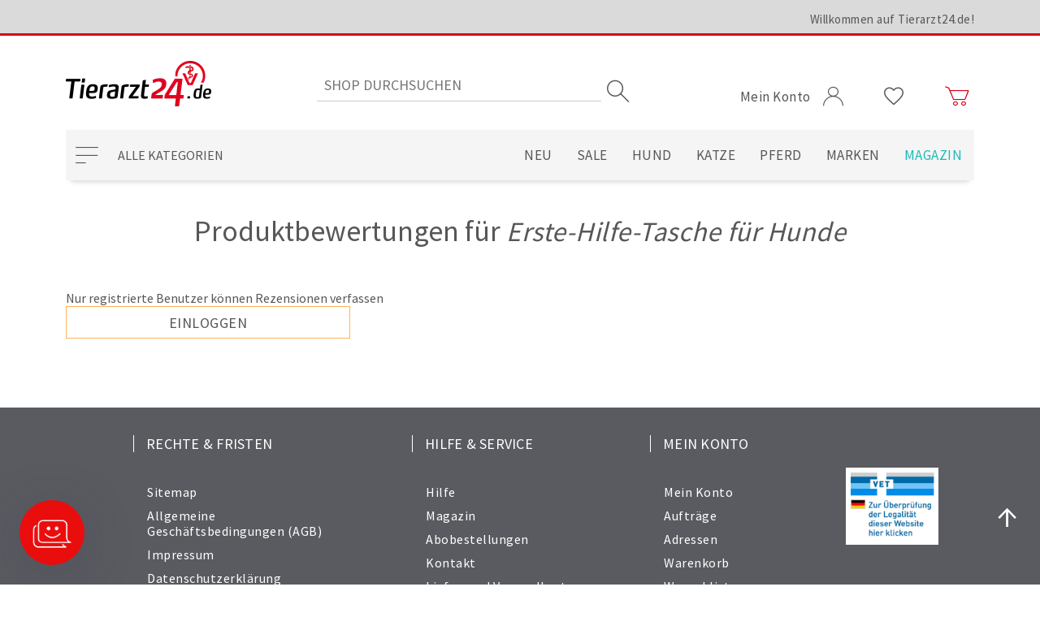

--- FILE ---
content_type: text/html; charset=utf-8
request_url: https://www.tierarzt24.de/productreviews/168335
body_size: 12150
content:
<!DOCTYPE html><html lang="de" dir="ltr" class="html-product-reviews-page"><head><title>Produktbewertungen | Erste-Hilfe-Tasche f&#xFC;r Hunde</title><meta charset="UTF-8"><meta name="description" content="Ihr Onlineshop für Tierfutter, Diät- und Ergänzungsfutter, Pflege- und Zubehörartikel. ✓Von Tierärzten empfohlen ✓4 % Abo  ✓versandkostenfrei ab 39€ ✓Produktberatung"><meta name="keywords" content=""><meta name="generator" content="nopCommerce"><meta name="viewport" content="width=device-width, initial-scale=1"><meta property="og:image" content="https://www.tierarzt24.de/images/vso/ta24_logo_1200.png"><meta property="twitter:image" content="https://www.tierarzt24.de/images/vso/ta24_logo_1200.png"><link rel="preload" href="/css/vqiia_zocurpgqsq2nrztg.styles.css?v=MAaJy5Ew-JaARCPm0FD7Tt7HexY" as="style"><link rel="stylesheet" href="/css/vqiia_zocurpgqsq2nrztg.styles.css?v=MAaJy5Ew-JaARCPm0FD7Tt7HexY"><link rel="stylesheet" href="/css/8wtoezckypj7tdn7vmpbyg.styles.css?v=tP8zC-KmVic6HGFnvcLZkkzojTk"><link rel="canonical" href="https://www.tierarzt24.de/productreviews/168335"><link rel="shortcut icon" href="\icons\icons_0\favicon.ico"><section data-nosnippet="true"><data id="data--emarsysscarabheadscriptisactive" style="display:none">False</data> <data id="data--emarsysscarabheadscriptmerchandid" style="display:none">1FFB83DAAFCBE41A</data></section><section data-nosnippet="true"><data id="data--emarsyswebpushenabled" style="display:none">False</data> <data id="data--emarsyswebpushisactive" style="display:none">False</data> <data id="data--emarsyswebpushcontactinfofieldid" style="display:none">42088</data> <data id="data--emarsyswebpushcustomerid" style="display:none">0</data></section><section data-nosnippet="true"><data id="data--errornotification" style="display:none"></data></section><!--[if IE]><script src="https://cdnjs.cloudflare.com/ajax/libs/fetch/3.5.0/fetch.min.js" defer></script><script src="https://cdnjs.cloudflare.com/ajax/libs/promise-polyfill/8.2.0/polyfill.min.js" defer></script><![endif]--><link rel="preconnect" href="https://fonts.gstatic.com"><link rel="preload" href="/fonts/vso/vsoicons.woff" as="font" type="font/woff" crossorigin><link rel="preload" href="/fonts/vso/SourceSansPro-Regular.ttf" as="font" type="font/ttf" crossorigin><link rel="preload" href="/fonts/vso/SourceSansPro-Bold.ttf" as="font" type="font/ttf" crossorigin><link rel="preload" href="/fonts/vso/341d67af-b792-49ed-971c-aeb49c0d6fab.woff" as="font" type="font/woff" crossorigin><script></script><script id="_etLoader" charset="UTF-8" data-block-cookies="true" data-respect-dnt="true" data-secure-code="kxgG59" src="//code.etracker.com/code/e.js" async></script><section data-nosnippet="true"><data id="data--addtobasketroute" style="display:none">/ETracker/PrepareInsertToBasketEventModel</data> <data id="data--removefrombasketroute" style="display:none">/ETracker/PrepareRemoveFromBasketEventModel</data> <data id="data--etrackeroptions" style="display:none">{"enableEcommerceTracking":true,"enableDebugMode":false,"enableShoppingCartTracking":true,"enableAddToCartTracking":true,"enableRemoveFromCartTracking":true,"cart":[]}</data></section><data id="data--savecheckoutattributesroute" style="display:none">/Payments/AmazonPay/SaveCheckoutAttributes</data><script src="https://static-eu.payments-amazon.com/checkout.js"></script><section data-nosnippet="true"><data id="data--billigersolutionstrackingurl" style="display:none">https://cmodul.solutenetwork.com/landing</data> <data id="data--billigersolutionstrackingdata" style="display:none">{"orderId":null,"value":null,"factor":1.0,"CustomProperties":{}}</data></section><section data-nosnippet="true"><data id="data--getscriptroute" style="display:none">/Plugins/FacebookPixel/GetScript</data> <data id="data--widgetzone" style="display:none">head_html_tag</data></section><div id="facebook-pixel"></div><body><input name="__RequestVerificationToken" type="hidden" value="CfDJ8MsguK8jxgdPohKMxCw0BdOxvg4l5kCQHK61uhZWI51HACgak8GrfsE4s4O-1pthVUhR2TvFFAT_PCS2ICO5vcn_ORCX4J5kqWQnGIfWdb_FAZMY5kW3wfz4YDIJw-KcJVgzGtV7mvVb8NkdfoF_ZdE"><section data-nosnippet="true"><data id="data--generalsettingroute" style="display:none">/VSO/Core/Setting</data> <data id="data--requestfailedlocalization" style="display:none">Die Serveranfrage wurde abgewiesen.</data> <data id="data--cookiesrequiredroute" style="display:none">/cookies-required</data></section><!--[if lte IE 8]><div style="clear:both;height:59px;text-align:center;position:relative"><a href="http://www.microsoft.com/windows/internet-explorer/default.aspx" target="_blank"> <img src="/Themes/Tierarzt24/Content/images/ie_warning.jpg" height="42" width="820" alt="You are using an outdated browser. For a faster, safer browsing experience, upgrade for free today."> </a></div><![endif]--><div class="wrapper"><section data-nosnippet="true"><data id="data--oldbrowsertext" style="display:none">Für eine optimale Darstellung des Shops, empfehlen wir Ihnen die aktuelle Version des Webbrowsers Google Chrome zu verwenden.</data></section><header class="header"><div class="container"><div class="header__upper"><div class="container vso-row"><div class="header__welcome vso-row-end-lg vso-row-center-xs vso-row-center-sd vso-row-center-md vso-row-middle"><label>Willkommen auf Tierarzt24.de!</label></div></div></div><div class="header__middle vso-row"><div class="header__mobileMenuWrapper vso-row-start vso-row-middle hidden-lg hidden-xl"><label class="header__mobileMenuButton"><i class="i-menu"></i></label></div><div class="header__logo vso-row-start-lg vso-row-center-xs vso-row-center-sd vso-row-center-md vso-row-bottom"><a href="/" tabindex="0" aria-label="zur Startseite"> <img alt="Tierarzt24.de" src="https://www.tierarzt24.de/Themes/Tierarzt24/Content/images/logo.png" width="179" height="59"> </a></div><div class="header__searchBox vso-row-center vso-row-middle hidden-xs hidden-sd hidden-md"><section data-nosnippet="true"><data id="data--suggestionsearchroute" style="display:none">/catalog/searchtermautocomplete</data> <data id="data--searchsuggestionminimumlength" style="display:none">3</data> <input name="__RequestVerificationToken" type="hidden" value="CfDJ8MsguK8jxgdPohKMxCw0BdOxvg4l5kCQHK61uhZWI51HACgak8GrfsE4s4O-1pthVUhR2TvFFAT_PCS2ICO5vcn_ORCX4J5kqWQnGIfWdb_FAZMY5kW3wfz4YDIJw-KcJVgzGtV7mvVb8NkdfoF_ZdE"></section><form method="get" class="header__searchBoxForm" action="/search"><input type="text" class="header__searchBoxText" autocomplete="off" name="q" placeholder="Shop durchsuchen" aria-label="Search store" maxlength="100"> <input type="submit" class="header__searchBoxButton" value="Suchen" aria-label="Suchen"> <i class="header__searchBoxButtonIcon i-search"></i><div class="header__searchBoxSuggestion"></div></form></div><div class="header__userMenu vso-row-end vso-row-bottom-sd vso-row-middle-xs"><ul class="header__links"><li class="header__dropdown header__dropdown--myAccount"><a href="#" class="header__dropdownToggle" data-toggle="dropdown"> <span>Mein Konto</span> <i class="i-user account"></i> </a><ul class="header__dropdownMenu"><li><a href="/register?returnUrl=%2Fproductreviews%2F168335">Registrierung</a><li><a href="/login?returnUrl=%2Fproductreviews%2F168335">Anmelden</a><li><a href="/Tasso/LandingPage">TASSO-Registrierung <span class="tassoUnregistered">- für registrierte Nutzer</span></a></ul><li class="header__dropdown hidden-xs"><a href="/wishlist" aria-label="Wunschliste"> <i class="i-heart"></i> </a><li class="header__dropdown header__dropdown--flyoutShoppingCart"><a href="/cart" class="header__dropdownToggle" data-toggle="dropdown" aria-label="Zum Warenkorb"> <i class="i-cart cart"></i> <span id="topcartlink" class="header__dropdown--flyoutShoppingCartTotalProducts" aria-hidden="true"></span> </a><ul class="header__dropdownMenu"></ul></ul><div id="flyout-cart"><section data-nosnippet="true"><data id="data--updatecartroute" style="display:none">/UpdateCart</data> <data id="data--openflyoutcartroute" style="display:none">/VSO/Core/OpenFlyoutCart</data> <data id="data--flyoutshoppingcarttotalproducts" style="display:none">0</data> <data id="data--deleteconfirmationlocalizationcart" style="display:none">Soll der Artikel {0} aus dem Warenkorb entfernt werden?</data> <data id="data--shoppingcarturl" style="display:none">/cart</data></section><div class="flyoutShoppingCart"><div class="flyoutShoppingCart__overlay"></div><div class="flyoutShoppingCart__miniShoppingCart"><div class="flyoutShoppingCart__topMenu vso-row"><div class="vso-col-12"><button class="flyoutShoppingCart__btn flyoutShoppingCart__continueShopping vso-row vso-row-middle vso-row-center"> <i class="i-arrow_left"></i> Weiter einkaufen </button></div><div class="vso-col-12"><a class="flyoutShoppingCart__btn flyoutShoppingCart__viewCart vso-row vso-row-middle vso-row-center" href="/cart"> Zum Warenkorb<i class="i-arrow_right"></i> </a></div></div><div class="flyoutShoppingCart__summary"></div></div></div></div></div></div><div class="header__lower vso-row"><div class="header__categoryNavigation vso-row-start vso-row-middle hidden-xs hidden-sd hidden-md"><button type="button" class="header__categoryNavigationButton" aria-haspopup="true" aria-expanded="false" aria-controls="categoryNavigationList">Alle Kategorien</button><div class="header__categoryNavigationListWrap"><span class="header__sublistPrev hide"><i class="i-arrow_up"></i></span><ul class="header__categoryNavigationList hide" role="menu" id="categoryNavigationList"><li><a href="/neu" title="Neu" role="menuitem"><span class="catSpan">Neu</span></a><li><a href="/sale" title="Sale" role="menuitem"><span class="catSpan">Sale</span></a><li class="topCat"><a href="/hund" title="Hund" role="menuitem"><span class="catLink">Hund</span><span class="catArrow"></span></a><div class="header__sublistWrap"><span class="header__sublistPrev hide"><i class="i-arrow_up"></i></span><ul class="header__sublist" role="menu"><li class="catOne"><a href="/hundefutter" title="Futter" role="menuitem"><span class="catLink">Futter</span><span class="catArrow1"></span></a><div class="header__sublistWrap"><span class="header__sublistPrev hide"><i class="i-arrow_up"></i></span><ul class="header__sublist" role="menu"><li><a href="/hundefutter-adult" title="Adult" role="menuitem"><span class="catSpan">Adult</span></a><li><a href="/hundefutter-welpe" title="Welpe" role="menuitem"><span class="catSpan">Welpe</span></a><li><a href="/hundefutter-senior" title="Senior" role="menuitem"><span class="catSpan">Senior</span></a></ul><span class="header__sublistNext hide"><i class="i-arrow_down"></i></span></div><li class="catOne"><a href="/diaetfutter-fuer-hunde" title="Diätfutter" role="menuitem"><span class="catLink">Di&#xE4;tfutter</span><span class="catArrow1"></span></a><div class="header__sublistWrap"><span class="header__sublistPrev hide"><i class="i-arrow_up"></i></span><ul class="header__sublist" role="menu"><li><a href="/hundefutter-allergie-haut-und-fell" title="Allergie / Haut &amp; Fell" role="menuitem"><span class="catSpan">Allergie / Haut &amp; Fell</span></a><li><a href="/hundefutter-bauchspeicheldruese" title="Bauchspeicheldrüse" role="menuitem"><span class="catSpan">Bauchspeicheldr&#xFC;se</span></a><li><a href="/hundefutter-blase" title="Blase" role="menuitem"><span class="catSpan">Blase</span></a><li><a href="/hundefutter-diabetes" title="Diabetes" role="menuitem"><span class="catSpan">Diabetes</span></a><li><a href="/hundefutter-gelenke" title="Gelenke" role="menuitem"><span class="catSpan">Gelenke</span></a><li><a href="/hundefutter-gewicht" title="Gewicht" role="menuitem"><span class="catSpan">Gewicht</span></a><li><a href="/hundefutter-herz-und-leber" title="Herz &amp; Leber" role="menuitem"><span class="catSpan">Herz &amp; Leber</span></a><li><a href="/hundefutter-leishmaniose" title="Leishmaniose" role="menuitem"><span class="catSpan">Leishmaniose</span></a><li><a href="/hundefutter-magen-und-darm" title="Magen &amp; Darm" role="menuitem"><span class="catSpan">Magen &amp; Darm</span></a><li><a href="/hundefutter-niere" title="Niere" role="menuitem"><span class="catSpan">Niere</span></a><li><a href="/hundefutter-regeneration" title="Regeneration" role="menuitem"><span class="catSpan">Regeneration</span></a><li><a href="/hundefutter-stressreduktion" title="Stressreduktion" role="menuitem"><span class="catSpan">Stressreduktion</span></a><li><a href="/hundefutter-zaehne" title="Zähne" role="menuitem"><span class="catSpan">Z&#xE4;hne</span></a></ul><span class="header__sublistNext hide"><i class="i-arrow_down"></i></span></div><li class="catOne"><a href="/hund-ergaenzungsfutter" title="Ergänzungsfutter" role="menuitem"><span class="catLink">Erg&#xE4;nzungsfutter</span><span class="catArrow1"></span></a><div class="header__sublistWrap"><span class="header__sublistPrev hide"><i class="i-arrow_up"></i></span><ul class="header__sublist" role="menu"><li><a href="/hund-ergaenzungsfutter-atmung" title="Atmung" role="menuitem"><span class="catSpan">Atmung</span></a><li><a href="/hund-ergaenzungsfutter-barf" title="Barf" role="menuitem"><span class="catSpan">Barf</span></a><li><a href="/hund-ergaenzungsfutter-bauchspeicheldruese" title="Bauchspeicheldrüse" role="menuitem"><span class="catSpan">Bauchspeicheldr&#xFC;se</span></a><li><a href="/hund-ergaenzungsfutter-blase" title="Blase" role="menuitem"><span class="catSpan">Blase</span></a><li><a href="/hund-ergaenzungsfutter-floehe-zecken-und-wuermer" title="Flöhe, Zecken &amp; Würmer" role="menuitem"><span class="catSpan">Fl&#xF6;he, Zecken &amp; W&#xFC;rmer</span></a><li><a href="/hund-ergaenzungsfutter-gelenke" title="Gelenke" role="menuitem"><span class="catSpan">Gelenke</span></a><li><a href="/hund-ergaenzungsfutter-gewicht" title="Gewicht" role="menuitem"><span class="catSpan">Gewicht</span></a><li><a href="/hund-ergaenzungsfutter-haut-und-fell" title="Haut &amp; Fell" role="menuitem"><span class="catSpan">Haut &amp; Fell</span></a><li><a href="/hund-ergaenzungsfutter-herz" title="Herz" role="menuitem"><span class="catSpan">Herz</span></a><li><a href="/hund-ergaenzungsfutter-immunsystem" title="Immunsystem" role="menuitem"><span class="catSpan">Immunsystem</span></a><li><a href="/hund-ergaenzungsfutter-leber" title="Leber" role="menuitem"><span class="catSpan">Leber</span></a><li><a href="/hund-ergaenzungsfutter-magen-und-darm" title="Magen &amp; Darm" role="menuitem"><span class="catSpan">Magen &amp; Darm</span></a><li><a href="/hund-ergaenzungsfutter-muskeln" title="Muskeln" role="menuitem"><span class="catSpan">Muskeln</span></a><li><a href="/hund-ergaenzungsfutter-niere" title="Niere" role="menuitem"><span class="catSpan">Niere</span></a><li><a href="/hund-ergaenzungsfutter-regeneration" title="Regeneration" role="menuitem"><span class="catSpan">Regeneration</span></a><li><a href="/hund-ergaenzungsfutter-senior" title="Senior" role="menuitem"><span class="catSpan">Senior</span></a><li><a href="/hund-ergaenzungsfutter-stressreduktion" title="Stressreduktion" role="menuitem"><span class="catSpan">Stressreduktion</span></a><li><a href="/hund-ergaenzungsfutter-vitamine" title="Vitamine" role="menuitem"><span class="catSpan">Vitamine</span></a><li><a href="/hund-ergaenzungsfutter-welpen" title="Welpen" role="menuitem"><span class="catSpan">Welpen</span></a><li><a href="/hund-ergaenzungsfutter-zucht-traechtigkeit-und-aufzucht" title="Zucht, Trächtigkeit &amp; Aufzucht" role="menuitem"><span class="catSpan">Zucht, Tr&#xE4;chtigkeit &amp; Aufzucht</span></a><li><a href="/hund-ergaenzungsfutter-zaehne" title="Zähne" role="menuitem"><span class="catSpan">Z&#xE4;hne</span></a></ul><span class="header__sublistNext hide"><i class="i-arrow_down"></i></span></div><li class="catOne"><a href="/hundeleckerlis" title="Leckerlis" role="menuitem"><span class="catLink">Leckerlis</span><span class="catArrow1"></span></a><div class="header__sublistWrap"><span class="header__sublistPrev hide"><i class="i-arrow_up"></i></span><ul class="header__sublist" role="menu"><li><a href="/hundeleckerlis-kauknochen" title="Kauknochen" role="menuitem"><span class="catSpan">Kauknochen</span></a><li><a href="/hundeleckerlis-kaustangen" title="Kaustangen" role="menuitem"><span class="catSpan">Kaustangen</span></a><li><a href="/leckerlis-fuer-hunde" title="Leckerlis" role="menuitem"><span class="catSpan">Leckerlis</span></a><li><a href="/hundeleckerlis-spezialleckerlis" title="Spezialleckerlis" role="menuitem"><span class="catSpan">Spezialleckerlis</span></a><li><a href="/hundeleckerlis-zahnpflege" title="Zahnpflege" role="menuitem"><span class="catSpan">Zahnpflege</span></a></ul><span class="header__sublistNext hide"><i class="i-arrow_down"></i></span></div><li class="catOne"><a href="/hundepflege" title="Pflege" role="menuitem"><span class="catLink">Pflege</span><span class="catArrow1"></span></a><div class="header__sublistWrap"><span class="header__sublistPrev hide"><i class="i-arrow_up"></i></span><ul class="header__sublist" role="menu"><li><a href="/hundepflege-augen" title="Augen" role="menuitem"><span class="catSpan">Augen</span></a><li><a href="/hundepflege-fellpflege" title="Fellpflege" role="menuitem"><span class="catSpan">Fellpflege</span></a><li><a href="/hundepflege-floh-und-zeckenbehandlung" title="Floh- &amp; Zeckenbehandlung" role="menuitem"><span class="catSpan">Floh- &amp; Zeckenbehandlung</span></a><li><a href="/hundepflege-hautpflege" title="Hautpflege" role="menuitem"><span class="catSpan">Hautpflege</span></a><li><a href="/hundepflege-ohren" title="Ohren" role="menuitem"><span class="catSpan">Ohren</span></a><li><a href="/hundepflege-pfoten" title="Pfoten" role="menuitem"><span class="catSpan">Pfoten</span></a><li><a href="/hundepflege-wundversorgung" title="Wundversorgung" role="menuitem"><span class="catSpan">Wundversorgung</span></a><li><a href="/hundepflege-zahnpflege" title="Zahnpflege" role="menuitem"><span class="catSpan">Zahnpflege</span></a><li><a href="/hundepflege-zucht-traechtigkeit-und-aufzucht" title="Zucht, Trächtigkeit &amp; Aufzucht" role="menuitem"><span class="catSpan">Zucht, Tr&#xE4;chtigkeit &amp; Aufzucht</span></a></ul><span class="header__sublistNext hide"><i class="i-arrow_down"></i></span></div><li class="catOne"><a href="/hundezubehoer" title="Zubehör" role="menuitem"><span class="catLink">Zubeh&#xF6;r</span><span class="catArrow1"></span></a><div class="header__sublistWrap"><span class="header__sublistPrev hide"><i class="i-arrow_up"></i></span><ul class="header__sublist" role="menu"><li><a href="/hundezubehoer-auto-und-fahrrad" title="Auto &amp; Fahrrad" role="menuitem"><span class="catSpan">Auto &amp; Fahrrad</span></a><li><a href="/hundezubehoer-buecher" title="Bücher" role="menuitem"><span class="catSpan">B&#xFC;cher</span></a><li><a href="/hundezubehoer-futternaepfe" title="Futternäpfe" role="menuitem"><span class="catSpan">Futtern&#xE4;pfe</span></a><li><a href="/hundezubehoer-leinen-halsbaender-und-geschirre" title="Leinen, Halsbänder &amp; Geschirre" role="menuitem"><span class="catSpan">Leinen, Halsb&#xE4;nder &amp; Geschirre</span></a><li><a href="/hundezubehoer-halskragen-und-co" title="Halskragen &amp; Co." role="menuitem"><span class="catSpan">Halskragen &amp; Co.</span></a><li><a href="/hundezubehoer-transport" title="Transport" role="menuitem"><span class="catSpan">Transport</span></a><li><a href="/hundezubehoer-schlafplaetze" title="Schlafplätze" role="menuitem"><span class="catSpan">Schlafpl&#xE4;tze</span></a><li><a href="/hundezubehoer-schuhe" title="Schuhe" role="menuitem"><span class="catSpan">Schuhe</span></a><li><a href="/hundezubehoer-spiel-spass-und-action" title="Spiel, Spaß &amp; Action" role="menuitem"><span class="catSpan">Spiel, Spa&#xDF; &amp; Action</span></a></ul><span class="header__sublistNext hide"><i class="i-arrow_down"></i></span></div></ul><span class="header__sublistNext hide"><i class="i-arrow_down"></i></span></div><li class="topCat"><a href="/katze" title="Katze" role="menuitem"><span class="catLink">Katze</span><span class="catArrow"></span></a><div class="header__sublistWrap"><span class="header__sublistPrev hide"><i class="i-arrow_up"></i></span><ul class="header__sublist" role="menu"><li class="catOne"><a href="/katzenfutter" title="Futter" role="menuitem"><span class="catLink">Futter</span><span class="catArrow1"></span></a><div class="header__sublistWrap"><span class="header__sublistPrev hide"><i class="i-arrow_up"></i></span><ul class="header__sublist" role="menu"><li><a href="/katzenfutter-adult" title="Adult" role="menuitem"><span class="catSpan">Adult</span></a><li><a href="/katzenfutter-kitten" title="Kitten" role="menuitem"><span class="catSpan">Kitten</span></a><li><a href="/katzenfutter-senior" title="Senior" role="menuitem"><span class="catSpan">Senior</span></a></ul><span class="header__sublistNext hide"><i class="i-arrow_down"></i></span></div><li class="catOne"><a href="/diaetfutter-fuer-katzen" title="Diätfutter" role="menuitem"><span class="catLink">Di&#xE4;tfutter</span><span class="catArrow1"></span></a><div class="header__sublistWrap"><span class="header__sublistPrev hide"><i class="i-arrow_up"></i></span><ul class="header__sublist" role="menu"><li><a href="/katzenfutter-allergie-haut-und-fell" title="Allergie / Haut &amp; Fell" role="menuitem"><span class="catSpan">Allergie / Haut &amp; Fell</span></a><li><a href="/katzenfutter-bauchspeicheldruese" title="Bauchspeicheldrüse" role="menuitem"><span class="catSpan">Bauchspeicheldr&#xFC;se</span></a><li><a href="/katzenfutter-blase" title="Blase" role="menuitem"><span class="catSpan">Blase</span></a><li><a href="/katzenfutter-diabetes" title="Diabetes" role="menuitem"><span class="catSpan">Diabetes</span></a><li><a href="/katzenfutter-gelenke" title="Gelenke" role="menuitem"><span class="catSpan">Gelenke</span></a><li><a href="/katzenfutter-gewicht" title="Gewicht" role="menuitem"><span class="catSpan">Gewicht</span></a><li><a href="/katzenfutter-herz-und-leber" title="Herz &amp; Leber" role="menuitem"><span class="catSpan">Herz &amp; Leber</span></a><li><a href="/katzenfutter-magen-und-darm" title="Magen &amp; Darm" role="menuitem"><span class="catSpan">Magen &amp; Darm</span></a><li><a href="/katzenfutter-niere" title="Niere" role="menuitem"><span class="catSpan">Niere</span></a><li><a href="/katzenfutter-regeneration" title="Regeneration" role="menuitem"><span class="catSpan">Regeneration</span></a><li><a href="/katzenfutter-schilddruese" title="Schilddrüse" role="menuitem"><span class="catSpan">Schilddr&#xFC;se</span></a><li><a href="/katzenfutter-stressreduktion" title="Stressreduktion" role="menuitem"><span class="catSpan">Stressreduktion</span></a><li><a href="/katzenfutter-zaehne" title="Zähne" role="menuitem"><span class="catSpan">Z&#xE4;hne</span></a></ul><span class="header__sublistNext hide"><i class="i-arrow_down"></i></span></div><li class="catOne"><a href="/katze-ergaenzungsfutter" title="Ergänzungsfutter" role="menuitem"><span class="catLink">Erg&#xE4;nzungsfutter</span><span class="catArrow1"></span></a><div class="header__sublistWrap"><span class="header__sublistPrev hide"><i class="i-arrow_up"></i></span><ul class="header__sublist" role="menu"><li><a href="/katze-ergaenzungsfutter-atmung" title="Atmung" role="menuitem"><span class="catSpan">Atmung</span></a><li><a href="/katze-ergaenzungsfutter-barf" title="Barf" role="menuitem"><span class="catSpan">Barf</span></a><li><a href="/katze-ergaenzungsfutter-bauchspeicheldruese" title="Bauchspeicheldrüse" role="menuitem"><span class="catSpan">Bauchspeicheldr&#xFC;se</span></a><li><a href="/katze-ergaenzungsfutter-blase" title="Blase" role="menuitem"><span class="catSpan">Blase</span></a><li><a href="/katze-ergaenzungsfutter-floehe-zecken-und-wuermer" title="Flöhe, Zecken &amp; Würmer" role="menuitem"><span class="catSpan">Fl&#xF6;he, Zecken &amp; W&#xFC;rmer</span></a><li><a href="/katze-ergaenzungsfutter-gelenke" title="Gelenke" role="menuitem"><span class="catSpan">Gelenke</span></a><li><a href="/katze-ergaenzungsfutter-gewicht" title="Gewicht" role="menuitem"><span class="catSpan">Gewicht</span></a><li><a href="/katze-ergaenzungsfutter-haarballen" title="Haarballen" role="menuitem"><span class="catSpan">Haarballen</span></a><li><a href="/katze-ergaenzungsfutter-haut-und-fell" title="Haut &amp; Fell" role="menuitem"><span class="catSpan">Haut &amp; Fell</span></a><li><a href="/katze-ergaenzungsfutter-herz" title="Herz" role="menuitem"><span class="catSpan">Herz</span></a><li><a href="/katze-ergaenzungsfutter-immunsystem" title="Immunsystem" role="menuitem"><span class="catSpan">Immunsystem</span></a><li><a href="/katze-ergaenzungsfutter-kitten" title="Kitten" role="menuitem"><span class="catSpan">Kitten</span></a><li><a href="/katze-ergaenzungsfutter-leber" title="Leber" role="menuitem"><span class="catSpan">Leber</span></a><li><a href="/katze-ergaenzungsfutter-magen-und-darm" title="Magen &amp; Darm" role="menuitem"><span class="catSpan">Magen &amp; Darm</span></a><li><a href="/katze-ergaenzungsfutter-muskeln" title="Muskeln" role="menuitem"><span class="catSpan">Muskeln</span></a><li><a href="/katze-ergaenzungsfutter-niere" title="Niere" role="menuitem"><span class="catSpan">Niere</span></a><li><a href="/katze-ergaenzungsfutter-regeneration" title="Regeneration" role="menuitem"><span class="catSpan">Regeneration</span></a><li><a href="/katze-ergaenzungsfutter-stressreduktion" title="Stressreduktion" role="menuitem"><span class="catSpan">Stressreduktion</span></a><li><a href="/katze-ergaenzungsfutter-senior" title="Senior" role="menuitem"><span class="catSpan">Senior</span></a><li><a href="/katze-ergaenzungsfutter-vitamine" title="Vitamine" role="menuitem"><span class="catSpan">Vitamine</span></a><li><a href="/katze-ergaenzungsfutter-zucht-traechtigkeit-und-aufzucht" title="Zucht, Trächtigkeit &amp; Aufzucht" role="menuitem"><span class="catSpan">Zucht, Tr&#xE4;chtigkeit &amp; Aufzucht</span></a><li><a href="/katze-ergaenzungsfutter-zaehne" title="Zähne" role="menuitem"><span class="catSpan">Z&#xE4;hne</span></a></ul><span class="header__sublistNext hide"><i class="i-arrow_down"></i></span></div><li class="catOne"><a href="/katzenleckerlis" title="Leckerlis" role="menuitem"><span class="catLink">Leckerlis</span><span class="catArrow1"></span></a><div class="header__sublistWrap"><span class="header__sublistPrev hide"><i class="i-arrow_up"></i></span><ul class="header__sublist" role="menu"><li><a href="/leckerlis-fuer-katzen" title="Leckerlis" role="menuitem"><span class="catSpan">Leckerlis</span></a><li><a href="/katzenleckerlis-spezialleckerlis" title="Spezialleckerlis" role="menuitem"><span class="catSpan">Spezialleckerlis</span></a><li><a href="/katzenleckerlis-zahnpflege" title="Zahnpflege" role="menuitem"><span class="catSpan">Zahnpflege</span></a></ul><span class="header__sublistNext hide"><i class="i-arrow_down"></i></span></div><li class="catOne"><a href="/katzenpflege" title="Pflege" role="menuitem"><span class="catLink">Pflege</span><span class="catArrow1"></span></a><div class="header__sublistWrap"><span class="header__sublistPrev hide"><i class="i-arrow_up"></i></span><ul class="header__sublist" role="menu"><li><a href="/katzenpflege-augen-und-ohren" title="Augen &amp; Ohren" role="menuitem"><span class="catSpan">Augen &amp; Ohren</span></a><li><a href="/katzenpflege-fellpflege" title="Fellpflege" role="menuitem"><span class="catSpan">Fellpflege</span></a><li><a href="/katzenpflege-floh-und-zeckenbehandlung" title="Floh- &amp; Zeckenbehandlung" role="menuitem"><span class="catSpan">Floh- &amp; Zeckenbehandlung</span></a><li><a href="/katzenpflege-hautpflege" title="Hautpflege" role="menuitem"><span class="catSpan">Hautpflege</span></a><li><a href="/katzenpflege-krallenpflege" title="Krallenpflege" role="menuitem"><span class="catSpan">Krallenpflege</span></a><li><a href="/katzenpflege-pfoten" title="Pfoten" role="menuitem"><span class="catSpan">Pfoten</span></a><li><a href="/katzenpflege-wundversorgung" title="Wundversorgung" role="menuitem"><span class="catSpan">Wundversorgung</span></a><li><a href="/katzenpflege-zahnpflege" title="Zahnpflege" role="menuitem"><span class="catSpan">Zahnpflege</span></a></ul><span class="header__sublistNext hide"><i class="i-arrow_down"></i></span></div><li class="catOne"><a href="/katzenzubehoer" title="Zubehör" role="menuitem"><span class="catLink">Zubeh&#xF6;r</span><span class="catArrow1"></span></a><div class="header__sublistWrap"><span class="header__sublistPrev hide"><i class="i-arrow_up"></i></span><ul class="header__sublist" role="menu"><li><a href="/katzenzubehoer-futternaepfe" title="Futternäpfe" role="menuitem"><span class="catSpan">Futtern&#xE4;pfe</span></a><li><a href="/katzenzubehoer-katzenklappen" title="Katzenklappen" role="menuitem"><span class="catSpan">Katzenklappen</span></a><li><a href="/katzenzubehoer-kratzbaeume" title="Kratzbäume" role="menuitem"><span class="catSpan">Kratzb&#xE4;ume</span></a><li><a href="/katzenzubehoer-leinen-und-halsbaender" title="Leinen &amp; Halsbänder" role="menuitem"><span class="catSpan">Leinen &amp; Halsb&#xE4;nder</span></a><li><a href="/katzenzubehoer-halskragen-und-co" title="Halskragen &amp; Co." role="menuitem"><span class="catSpan">Halskragen &amp; Co.</span></a><li><a href="/katzenzubehoer-transport" title="Transport" role="menuitem"><span class="catSpan">Transport</span></a><li><a href="/katzenzubehoer-schlafplaetze" title="Schlafplätze" role="menuitem"><span class="catSpan">Schlafpl&#xE4;tze</span></a><li><a href="/katzenzubehoer-spiel-spass-und-action" title="Spiel, Spaß &amp; Action" role="menuitem"><span class="catSpan">Spiel, Spa&#xDF; &amp; Action</span></a></ul><span class="header__sublistNext hide"><i class="i-arrow_down"></i></span></div></ul><span class="header__sublistNext hide"><i class="i-arrow_down"></i></span></div><li class="topCat"><a href="/pferd" title="Pferd" role="menuitem"><span class="catLink">Pferd</span><span class="catArrow"></span></a><div class="header__sublistWrap"><span class="header__sublistPrev hide"><i class="i-arrow_up"></i></span><ul class="header__sublist" role="menu"><li class="catOne"><a href="/pferd-ergaenzungsfutter" title="Ergänzungsfutter" role="menuitem"><span class="catLink">Erg&#xE4;nzungsfutter</span><span class="catArrow1"></span></a><div class="header__sublistWrap"><span class="header__sublistPrev hide"><i class="i-arrow_up"></i></span><ul class="header__sublist" role="menu"><li><a href="/pferd-ergaenzungsfutter-atmung" title="Atmung" role="menuitem"><span class="catSpan">Atmung</span></a><li><a href="/pferd-ergaenzungsfutter-blase" title="Blase" role="menuitem"><span class="catSpan">Blase</span></a><li><a href="/pferd-ergaenzungsfutter-gelenke" title="Gelenke" role="menuitem"><span class="catSpan">Gelenke</span></a><li><a href="/pferd-ergaenzungsfutter-gewicht" title="Gewicht" role="menuitem"><span class="catSpan">Gewicht</span></a><li><a href="/pferd-ergaenzungsfutter-haut-und-fell" title="Haut &amp; Fell" role="menuitem"><span class="catSpan">Haut &amp; Fell</span></a><li><a href="/pferd-ergaenzungsfutter-herz" title="Herz" role="menuitem"><span class="catSpan">Herz</span></a><li><a href="/pferd-ergaenzungsfutter-hufe" title="Hufe" role="menuitem"><span class="catSpan">Hufe</span></a><li><a href="/pferd-ergaenzungsfutter-immunsystem" title="Immunsystem" role="menuitem"><span class="catSpan">Immunsystem</span></a><li><a href="/pferd-ergaenzungsfutter-leber-und-niere" title="Leber &amp; Niere" role="menuitem"><span class="catSpan">Leber &amp; Niere</span></a><li><a href="/pferd-ergaenzungsfutter-leistungssteigerung" title="Leistungssteigerung" role="menuitem"><span class="catSpan">Leistungssteigerung</span></a><li><a href="/pferd-ergaenzungsfutter-magen-und-darm" title="Magen &amp; Darm" role="menuitem"><span class="catSpan">Magen &amp; Darm</span></a><li><a href="/pferd-ergaenzungsfutter-muskeln" title="Muskeln" role="menuitem"><span class="catSpan">Muskeln</span></a><li><a href="/pferd-ergaenzungsfutter-senior" title="Senior" role="menuitem"><span class="catSpan">Senior</span></a><li><a href="/pferd-ergaenzungsfutter-regeneration" title="Regeneration" role="menuitem"><span class="catSpan">Regeneration</span></a><li><a href="/pferd-ergaenzungsfutter-stressreduktion" title="Stressreduktion" role="menuitem"><span class="catSpan">Stressreduktion</span></a><li><a href="/pferd-ergaenzungsfutter-vitamine-und-mineralstoffe" title="Vitamine &amp; Mineralstoffe" role="menuitem"><span class="catSpan">Vitamine &amp; Mineralstoffe</span></a><li><a href="/pferd-ergaenzungsfutter-zeckenabwehr" title="Zeckenabwehr" role="menuitem"><span class="catSpan">Zeckenabwehr</span></a><li><a href="/pferd-ergaenzungsfutter-zucht-traechtigkeit-und-aufzucht" title="Zucht, Trächtigkeit &amp; Aufzucht" role="menuitem"><span class="catSpan">Zucht, Tr&#xE4;chtigkeit &amp; Aufzucht</span></a></ul><span class="header__sublistNext hide"><i class="i-arrow_down"></i></span></div><li><a href="/pferdeleckerlis" title="Leckerlis" role="menuitem"><span class="catSpan">Leckerlis</span></a><li class="catOne"><a href="/pferdepflege" title="Pflege" role="menuitem"><span class="catLink">Pflege</span><span class="catArrow1"></span></a><div class="header__sublistWrap"><span class="header__sublistPrev hide"><i class="i-arrow_up"></i></span><ul class="header__sublist" role="menu"><li><a href="/pferdepflege-fellpflege" title="Fellpflege" role="menuitem"><span class="catSpan">Fellpflege</span></a><li><a href="/pferdepflege-augen" title="Augen" role="menuitem"><span class="catSpan">Augen</span></a><li><a href="/pferdepflege-fliegenspray" title="Fliegenspray" role="menuitem"><span class="catSpan">Fliegenspray</span></a><li><a href="/pferdepflege-hautpflege" title="Hautpflege" role="menuitem"><span class="catSpan">Hautpflege</span></a><li><a href="/pferdepflege-hufpflege" title="Hufpflege" role="menuitem"><span class="catSpan">Hufpflege</span></a><li><a href="/pferdepflege-muecken-und-zeckenabwehr" title="Mücken- &amp; Zeckenabwehr" role="menuitem"><span class="catSpan">M&#xFC;cken- &amp; Zeckenabwehr</span></a><li><a href="/pferdepflege-wundversorgung" title="Wundversorgung" role="menuitem"><span class="catSpan">Wundversorgung</span></a></ul><span class="header__sublistNext hide"><i class="i-arrow_down"></i></span></div><li><a href="/pferd-stallbedarf" title="Stallbedarf" role="menuitem"><span class="catSpan">Stallbedarf</span></a></ul><span class="header__sublistNext hide"><i class="i-arrow_down"></i></span></div><li class="topCat"><a href="/kleintiere" title="Kleintiere" role="menuitem"><span class="catLink">Kleintiere</span><span class="catArrow"></span></a><div class="header__sublistWrap"><span class="header__sublistPrev hide"><i class="i-arrow_up"></i></span><ul class="header__sublist" role="menu"><li class="catOne"><a href="/chinchillas-degus" title="Chinchillas &amp; Degus" role="menuitem"><span class="catLink">Chinchillas &amp; Degus</span><span class="catArrow1"></span></a><div class="header__sublistWrap"><span class="header__sublistPrev hide"><i class="i-arrow_up"></i></span><ul class="header__sublist" role="menu"><li><a href="/chinchillas-und-degus-ergaenzungsfutter" title="Ergänzungsfutter" role="menuitem"><span class="catSpan">Erg&#xE4;nzungsfutter</span></a></ul><span class="header__sublistNext hide"><i class="i-arrow_down"></i></span></div><li class="catOne"><a href="/hamster" title="Hamster" role="menuitem"><span class="catLink">Hamster</span><span class="catArrow1"></span></a><div class="header__sublistWrap"><span class="header__sublistPrev hide"><i class="i-arrow_up"></i></span><ul class="header__sublist" role="menu"><li><a href="/hamsterfutter" title="Futter" role="menuitem"><span class="catSpan">Futter</span></a><li><a href="/hamster-ergaenzungsfutter" title="Ergänzungsfutter" role="menuitem"><span class="catSpan">Erg&#xE4;nzungsfutter</span></a></ul><span class="header__sublistNext hide"><i class="i-arrow_down"></i></span></div><li class="catOne"><a href="/kaninchen" title="Kaninchen" role="menuitem"><span class="catLink">Kaninchen</span><span class="catArrow1"></span></a><div class="header__sublistWrap"><span class="header__sublistPrev hide"><i class="i-arrow_up"></i></span><ul class="header__sublist" role="menu"><li><a href="/kaninchenfutter" title="Futter" role="menuitem"><span class="catSpan">Futter</span></a><li><a href="/kaninchen-ergaenzungsfutter" title="Ergänzungsfutter" role="menuitem"><span class="catSpan">Erg&#xE4;nzungsfutter</span></a></ul><span class="header__sublistNext hide"><i class="i-arrow_down"></i></span></div><li class="catOne"><a href="/meerschweinchen" title="Meerschweinchen" role="menuitem"><span class="catLink">Meerschweinchen</span><span class="catArrow1"></span></a><div class="header__sublistWrap"><span class="header__sublistPrev hide"><i class="i-arrow_up"></i></span><ul class="header__sublist" role="menu"><li><a href="/meerschweinchenfutter" title="Futter" role="menuitem"><span class="catSpan">Futter</span></a><li><a href="/meerschweinchen-ergaenzungsfutter" title="Ergänzungsfutter" role="menuitem"><span class="catSpan">Erg&#xE4;nzungsfutter</span></a></ul><span class="header__sublistNext hide"><i class="i-arrow_down"></i></span></div><li class="catOne"><a href="/ratten-maeuse-und-frettchen" title="Ratten, Mäuse &amp; Frettchen" role="menuitem"><span class="catLink">Ratten, M&#xE4;use &amp; Frettchen</span><span class="catArrow1"></span></a><div class="header__sublistWrap"><span class="header__sublistPrev hide"><i class="i-arrow_up"></i></span><ul class="header__sublist" role="menu"><li><a href="/ratten-maeuse-und-frettchen-ergaenzungsfutter" title="Ergänzungsfutter" role="menuitem"><span class="catSpan">Erg&#xE4;nzungsfutter</span></a></ul><span class="header__sublistNext hide"><i class="i-arrow_down"></i></span></div><li><a href="/kleintiere-leckerlis" title="Leckerlis" role="menuitem"><span class="catSpan">Leckerlis</span></a><li class="catOne"><a href="/kleintiere-pflege" title="Pflege" role="menuitem"><span class="catLink">Pflege</span><span class="catArrow1"></span></a><div class="header__sublistWrap"><span class="header__sublistPrev hide"><i class="i-arrow_up"></i></span><ul class="header__sublist" role="menu"><li><a href="/kleintiere-pflege-augen-und-ohren" title="Augen &amp; Ohren" role="menuitem"><span class="catSpan">Augen &amp; Ohren</span></a><li><a href="/kleintiere-pflege-haut-und-fellpflege" title="Haut- und Fellpflege" role="menuitem"><span class="catSpan">Haut- und Fellpflege</span></a><li><a href="/kleintiere-pflege-krallenpflege" title="Krallenpflege" role="menuitem"><span class="catSpan">Krallenpflege</span></a><li><a href="/kleintiere-pflege-wundversorgung" title="Wundversorgung" role="menuitem"><span class="catSpan">Wundversorgung</span></a></ul><span class="header__sublistNext hide"><i class="i-arrow_down"></i></span></div><li class="catOne"><a href="/kleintiere-zubehoer" title="Zubehör" role="menuitem"><span class="catLink">Zubeh&#xF6;r</span><span class="catArrow1"></span></a><div class="header__sublistWrap"><span class="header__sublistPrev hide"><i class="i-arrow_up"></i></span><ul class="header__sublist" role="menu"><li><a href="/kleintiere-zubehoer-einstreu" title="Einstreu" role="menuitem"><span class="catSpan">Einstreu</span></a><li><a href="/kleintiere-zubehoer-futternaepfe-und-traenken" title="Futternäpfe &amp; Tränken" role="menuitem"><span class="catSpan">Futtern&#xE4;pfe &amp; Tr&#xE4;nken</span></a><li><a href="/kleintiere-zubehoer-gehege" title="Gehege" role="menuitem"><span class="catSpan">Gehege</span></a><li><a href="/kleintiere-zubehoer-spiel-spass-und-action" title="Spiel, Spaß &amp; Action" role="menuitem"><span class="catSpan">Spiel, Spa&#xDF; &amp; Action</span></a><li><a href="/kleintiere-zubehoer-transport" title="Transport" role="menuitem"><span class="catSpan">Transport</span></a></ul><span class="header__sublistNext hide"><i class="i-arrow_down"></i></span></div></ul><span class="header__sublistNext hide"><i class="i-arrow_down"></i></span></div><li class="topCat"><a href="/fische-reptilien-und-voegel" title="Fische, Reptilien &amp; Vögel" role="menuitem"><span class="catLink">Fische, Reptilien &amp; V&#xF6;gel</span><span class="catArrow"></span></a><div class="header__sublistWrap"><span class="header__sublistPrev hide"><i class="i-arrow_up"></i></span><ul class="header__sublist" role="menu"><li class="catOne"><a href="/voegel" title="Vögel" role="menuitem"><span class="catLink">V&#xF6;gel</span><span class="catArrow1"></span></a><div class="header__sublistWrap"><span class="header__sublistPrev hide"><i class="i-arrow_up"></i></span><ul class="header__sublist" role="menu"><li><a href="/vogelfutter" title="Futter" role="menuitem"><span class="catSpan">Futter</span></a><li><a href="/vogel-ergaenzungsfutter" title="Ergänzungsfutter" role="menuitem"><span class="catSpan">Erg&#xE4;nzungsfutter</span></a></ul><span class="header__sublistNext hide"><i class="i-arrow_down"></i></span></div><li class="catOne"><a href="/fische-und-reptilien" title="Fische &amp; Reptilien" role="menuitem"><span class="catLink">Fische &amp; Reptilien</span><span class="catArrow1"></span></a><div class="header__sublistWrap"><span class="header__sublistPrev hide"><i class="i-arrow_up"></i></span><ul class="header__sublist" role="menu"><li><a href="/fisch-und-reptilienfutter" title="Futter" role="menuitem"><span class="catSpan">Futter</span></a><li><a href="/fische-und-reptilien-ergaenzungsfutter" title="Ergänzungsfutter" role="menuitem"><span class="catSpan">Erg&#xE4;nzungsfutter</span></a></ul><span class="header__sublistNext hide"><i class="i-arrow_down"></i></span></div><li class="catOne"><a href="/fische-reptilien-und-voegel-pflege" title="Pflege" role="menuitem"><span class="catLink">Pflege</span><span class="catArrow1"></span></a><div class="header__sublistWrap"><span class="header__sublistPrev hide"><i class="i-arrow_up"></i></span><ul class="header__sublist" role="menu"><li><a href="/fische-reptilien-und-voegel-pflege-augen" title="Augen" role="menuitem"><span class="catSpan">Augen</span></a><li><a href="/fische-reptilien-und-voegel-pflege-federpflege" title="Federpflege" role="menuitem"><span class="catSpan">Federpflege</span></a><li><a href="/fische-reptilien-und-voegel-pflege-wundversorgung" title="Wundversorgung" role="menuitem"><span class="catSpan">Wundversorgung</span></a></ul><span class="header__sublistNext hide"><i class="i-arrow_down"></i></span></div><li class="catOne"><a href="/fische-reptilien-und-voegel-zubehoer" title="Zubehör" role="menuitem"><span class="catLink">Zubeh&#xF6;r</span><span class="catArrow1"></span></a><div class="header__sublistWrap"><span class="header__sublistPrev hide"><i class="i-arrow_up"></i></span><ul class="header__sublist" role="menu"><li><a href="/fische-reptilien-und-voegel-zubehoer-aquarium" title="Aquarium" role="menuitem"><span class="catSpan">Aquarium</span></a><li><a href="/fische-reptilien-und-voegel-zubehoer-spiel-spass-und-action" title="Spiel, Spaß &amp; Action" role="menuitem"><span class="catSpan">Spiel, Spa&#xDF; &amp; Action</span></a><li><a href="/fische-reptilien-und-voegel-zubehoer-terrarium" title="Terrarium" role="menuitem"><span class="catSpan">Terrarium</span></a><li><a href="/fische-reptilien-und-voegel-zubehoer-voliere" title="Voliere" role="menuitem"><span class="catSpan">Voliere</span></a></ul><span class="header__sublistNext hide"><i class="i-arrow_down"></i></span></div></ul><span class="header__sublistNext hide"><i class="i-arrow_down"></i></span></div><li class="topCat"><a href="/nutztiere" title="Nutztiere" role="menuitem"><span class="catLink">Nutztiere</span><span class="catArrow"></span></a><div class="header__sublistWrap"><span class="header__sublistPrev hide"><i class="i-arrow_up"></i></span><ul class="header__sublist" role="menu"><li class="catOne"><a href="/rind" title="Rind" role="menuitem"><span class="catLink">Rind</span><span class="catArrow1"></span></a><div class="header__sublistWrap"><span class="header__sublistPrev hide"><i class="i-arrow_up"></i></span><ul class="header__sublist" role="menu"><li><a href="/rind-ergaenzungsfutter" title="Ergänzungsfutter" role="menuitem"><span class="catSpan">Erg&#xE4;nzungsfutter</span></a></ul><span class="header__sublistNext hide"><i class="i-arrow_down"></i></span></div><li class="catOne"><a href="/schaf" title="Schaf" role="menuitem"><span class="catLink">Schaf</span><span class="catArrow1"></span></a><div class="header__sublistWrap"><span class="header__sublistPrev hide"><i class="i-arrow_up"></i></span><ul class="header__sublist" role="menu"><li><a href="/schaf-ergaenzungsfutter" title="Ergänzungsfutter" role="menuitem"><span class="catSpan">Erg&#xE4;nzungsfutter</span></a></ul><span class="header__sublistNext hide"><i class="i-arrow_down"></i></span></div><li class="catOne"><a href="/schwein" title="Schwein" role="menuitem"><span class="catLink">Schwein</span><span class="catArrow1"></span></a><div class="header__sublistWrap"><span class="header__sublistPrev hide"><i class="i-arrow_up"></i></span><ul class="header__sublist" role="menu"><li><a href="/schwein-ergaenzungsfutter" title="Ergänzungsfutter" role="menuitem"><span class="catSpan">Erg&#xE4;nzungsfutter</span></a></ul><span class="header__sublistNext hide"><i class="i-arrow_down"></i></span></div><li class="catOne"><a href="/ziege" title="Ziege" role="menuitem"><span class="catLink">Ziege</span><span class="catArrow1"></span></a><div class="header__sublistWrap"><span class="header__sublistPrev hide"><i class="i-arrow_up"></i></span><ul class="header__sublist" role="menu"><li><a href="/ziege-ergaenzungsfutter" title="Ergänzungsfutter" role="menuitem"><span class="catSpan">Erg&#xE4;nzungsfutter</span></a></ul><span class="header__sublistNext hide"><i class="i-arrow_down"></i></span></div><li class="catOne"><a href="/nutztiere-pflege" title="Pflege" role="menuitem"><span class="catLink">Pflege</span><span class="catArrow1"></span></a><div class="header__sublistWrap"><span class="header__sublistPrev hide"><i class="i-arrow_up"></i></span><ul class="header__sublist" role="menu"><li><a href="/nutztiere-pflege-augen" title="Augen" role="menuitem"><span class="catSpan">Augen</span></a><li><a href="/nutztiere-pflege-euter" title="Euter" role="menuitem"><span class="catSpan">Euter</span></a><li><a href="/nutztiere-pflege-haut" title="Haut" role="menuitem"><span class="catSpan">Haut</span></a><li><a href="/nutztiere-pflege-wundversorgung" title="Wundversorgung" role="menuitem"><span class="catSpan">Wundversorgung</span></a></ul><span class="header__sublistNext hide"><i class="i-arrow_down"></i></span></div><li class="catOne"><a href="/nutztiere-zubehoer" title="Zubehör" role="menuitem"><span class="catLink">Zubeh&#xF6;r</span><span class="catArrow1"></span></a><div class="header__sublistWrap"><span class="header__sublistPrev hide"><i class="i-arrow_up"></i></span><ul class="header__sublist" role="menu"><li><a href="/nutztiere-zubehoer-stallbedarf" title="Stallbedarf" role="menuitem"><span class="catSpan">Stallbedarf</span></a><li><a href="/nutztiere-zubehoer-zucht" title="Zucht" role="menuitem"><span class="catSpan">Zucht</span></a></ul><span class="header__sublistNext hide"><i class="i-arrow_down"></i></span></div></ul><span class="header__sublistNext hide"><i class="i-arrow_down"></i></span></div><li class="topCat"><a href="/reinigung" title="Reinigung" role="menuitem"><span class="catLink">Reinigung</span><span class="catArrow"></span></a><div class="header__sublistWrap"><span class="header__sublistPrev hide"><i class="i-arrow_up"></i></span><ul class="header__sublist" role="menu"><li><a href="/geruchsvernichter" title="Geruchsvernichter" role="menuitem"><span class="catSpan">Geruchsvernichter</span></a><li><a href="/desinfektion" title="Desinfektion" role="menuitem"><span class="catSpan">Desinfektion</span></a><li><a href="/umgebungsbehandlung" title="Umgebungsbehandlung" role="menuitem"><span class="catSpan">Umgebungsbehandlung</span></a></ul><span class="header__sublistNext hide"><i class="i-arrow_down"></i></span></div><li class="topCat"><a href="/praxisbedarf-studenten" title="Studenten" role="menuitem"><span class="catLink">Studenten</span><span class="catArrow"></span></a><div class="header__sublistWrap"><span class="header__sublistPrev hide"><i class="i-arrow_up"></i></span><ul class="header__sublist" role="menu"><li><a href="/pflegemittel-fuer-ihr-tier" title="Pflegemittel" role="menuitem"><span class="catSpan">Pflegemittel</span></a><li><a href="/futtermittel-fuer-ihr-tier" title="Futtermittel" role="menuitem"><span class="catSpan">Futtermittel</span></a><li><a href="/chirurgische-nadeln" title="Chirurgische Nadeln" role="menuitem"><span class="catSpan">Chirurgische Nadeln</span></a><li><a href="/handschuhe" title="Handschuhe" role="menuitem"><span class="catSpan">Handschuhe</span></a><li><a href="/instrumente" title="Instrumente" role="menuitem"><span class="catSpan">Instrumente</span></a><li><a href="/kittel-undschuerzen" title="Kittel &amp; Schürzen" role="menuitem"><span class="catSpan">Kittel &amp; Sch&#xFC;rzen</span></a><li><a href="/lehrtafeln-und-modelle" title="Lehrtafeln/Modelle" role="menuitem"><span class="catSpan">Lehrtafeln/Modelle</span></a><li><a href="/scheren" title="Scheren" role="menuitem"><span class="catSpan">Scheren</span></a><li><a href="/stethoskope" title="Stethoskope" role="menuitem"><span class="catSpan">Stethoskope</span></a><li><a href="/stiefel" title="Stiefel" role="menuitem"><span class="catSpan">Stiefel</span></a><li><a href="/thermometer" title="Thermometer" role="menuitem"><span class="catSpan">Thermometer</span></a></ul><span class="header__sublistNext hide"><i class="i-arrow_down"></i></span></div><li class="topCat"><a href="/praxisbedarf" title="Praxisbedarf" role="menuitem"><span class="catLink">Praxisbedarf</span><span class="catArrow"></span></a><div class="header__sublistWrap"><span class="header__sublistPrev hide"><i class="i-arrow_up"></i></span><ul class="header__sublist" role="menu"><li><a href="/wundversorgung" title="Wundversorgung" role="menuitem"><span class="catSpan">Wundversorgung</span></a></ul><span class="header__sublistNext hide"><i class="i-arrow_down"></i></span></div><li><a href="/marken" title="Marken"><span class="catSpan">Marken</span></a><li class="header__categoryNavigationListItem--magazin"><a href="https://magazin.tierarzt24.de/" title="Magazin" target="_blank"><span class="catSpan">Magazin</span></a></ul><span class="header__sublistNext hide"><i class="i-arrow_down"></i></span></div></div><ul class="header__topMenu vso-row-end vso-row-middle hidden-xs hidden-sd hidden-md"><li><a href="/neu" title="Neu">Neu</a><li><a href="/sale" title="Sale">Sale</a><li><a href="/hund" title="Hund">Hund</a><li><a href="/katze" title="Katze">Katze</a><li><a href="/pferd" title="Pferd">Pferd</a><li><a href="/marken" title="Marken">Marken</a><li><a href="https://magazin.tierarzt24.de/" title="Magazin" class="header__topMenuMagazin" target="_blank">Magazin</a></ul><div class="header__mobileMenu"><div class="header__mobileMenuTitle"><span class="header__mobileMenuTitleText">Alle Kategorien</span></div><div class="header__mobileMenuListWrapper"><div class="header__mobileMenuList"><ul><li><span class="header__mobileMenuListItem"><a href="/neu" tabindex="-1">Neu</a></span><li><span class="header__mobileMenuListItem"><a href="/sale" tabindex="-1">Sale</a></span><li><span class="header__mobileMenuListItem"><a href="/hund" tabindex="-1">Hund</a></span><ul><li><span class="header__mobileMenuListItem"><a href="/hundefutter">Futter</a></span><ul><li class="lastLevel"><span class="header__mobileMenuListItem"> <a href="/hundefutter-adult" tabindex="-1">Adult</a> </span><li class="lastLevel"><span class="header__mobileMenuListItem"> <a href="/hundefutter-welpe" tabindex="-1">Welpe</a> </span><li class="lastLevel"><span class="header__mobileMenuListItem"> <a href="/hundefutter-senior" tabindex="-1">Senior</a> </span></ul><li><span class="header__mobileMenuListItem"><a href="/diaetfutter-fuer-hunde">Di&#xE4;tfutter</a></span><ul><li class="lastLevel"><span class="header__mobileMenuListItem"> <a href="/hundefutter-allergie-haut-und-fell" tabindex="-1">Allergie / Haut &amp; Fell</a> </span><li class="lastLevel"><span class="header__mobileMenuListItem"> <a href="/hundefutter-bauchspeicheldruese" tabindex="-1">Bauchspeicheldr&#xFC;se</a> </span><li class="lastLevel"><span class="header__mobileMenuListItem"> <a href="/hundefutter-blase" tabindex="-1">Blase</a> </span><li class="lastLevel"><span class="header__mobileMenuListItem"> <a href="/hundefutter-diabetes" tabindex="-1">Diabetes</a> </span><li class="lastLevel"><span class="header__mobileMenuListItem"> <a href="/hundefutter-gelenke" tabindex="-1">Gelenke</a> </span><li class="lastLevel"><span class="header__mobileMenuListItem"> <a href="/hundefutter-gewicht" tabindex="-1">Gewicht</a> </span><li class="lastLevel"><span class="header__mobileMenuListItem"> <a href="/hundefutter-herz-und-leber" tabindex="-1">Herz &amp; Leber</a> </span><li class="lastLevel"><span class="header__mobileMenuListItem"> <a href="/hundefutter-leishmaniose" tabindex="-1">Leishmaniose</a> </span><li class="lastLevel"><span class="header__mobileMenuListItem"> <a href="/hundefutter-magen-und-darm" tabindex="-1">Magen &amp; Darm</a> </span><li class="lastLevel"><span class="header__mobileMenuListItem"> <a href="/hundefutter-niere" tabindex="-1">Niere</a> </span><li class="lastLevel"><span class="header__mobileMenuListItem"> <a href="/hundefutter-regeneration" tabindex="-1">Regeneration</a> </span><li class="lastLevel"><span class="header__mobileMenuListItem"> <a href="/hundefutter-stressreduktion" tabindex="-1">Stressreduktion</a> </span><li class="lastLevel"><span class="header__mobileMenuListItem"> <a href="/hundefutter-zaehne" tabindex="-1">Z&#xE4;hne</a> </span></ul><li><span class="header__mobileMenuListItem"><a href="/hund-ergaenzungsfutter">Erg&#xE4;nzungsfutter</a></span><ul><li class="lastLevel"><span class="header__mobileMenuListItem"> <a href="/hund-ergaenzungsfutter-atmung" tabindex="-1">Atmung</a> </span><li class="lastLevel"><span class="header__mobileMenuListItem"> <a href="/hund-ergaenzungsfutter-barf" tabindex="-1">Barf</a> </span><li class="lastLevel"><span class="header__mobileMenuListItem"> <a href="/hund-ergaenzungsfutter-bauchspeicheldruese" tabindex="-1">Bauchspeicheldr&#xFC;se</a> </span><li class="lastLevel"><span class="header__mobileMenuListItem"> <a href="/hund-ergaenzungsfutter-blase" tabindex="-1">Blase</a> </span><li class="lastLevel"><span class="header__mobileMenuListItem"> <a href="/hund-ergaenzungsfutter-floehe-zecken-und-wuermer" tabindex="-1">Fl&#xF6;he, Zecken &amp; W&#xFC;rmer</a> </span><li class="lastLevel"><span class="header__mobileMenuListItem"> <a href="/hund-ergaenzungsfutter-gelenke" tabindex="-1">Gelenke</a> </span><li class="lastLevel"><span class="header__mobileMenuListItem"> <a href="/hund-ergaenzungsfutter-gewicht" tabindex="-1">Gewicht</a> </span><li class="lastLevel"><span class="header__mobileMenuListItem"> <a href="/hund-ergaenzungsfutter-haut-und-fell" tabindex="-1">Haut &amp; Fell</a> </span><li class="lastLevel"><span class="header__mobileMenuListItem"> <a href="/hund-ergaenzungsfutter-herz" tabindex="-1">Herz</a> </span><li class="lastLevel"><span class="header__mobileMenuListItem"> <a href="/hund-ergaenzungsfutter-immunsystem" tabindex="-1">Immunsystem</a> </span><li class="lastLevel"><span class="header__mobileMenuListItem"> <a href="/hund-ergaenzungsfutter-leber" tabindex="-1">Leber</a> </span><li class="lastLevel"><span class="header__mobileMenuListItem"> <a href="/hund-ergaenzungsfutter-magen-und-darm" tabindex="-1">Magen &amp; Darm</a> </span><li class="lastLevel"><span class="header__mobileMenuListItem"> <a href="/hund-ergaenzungsfutter-muskeln" tabindex="-1">Muskeln</a> </span><li class="lastLevel"><span class="header__mobileMenuListItem"> <a href="/hund-ergaenzungsfutter-niere" tabindex="-1">Niere</a> </span><li class="lastLevel"><span class="header__mobileMenuListItem"> <a href="/hund-ergaenzungsfutter-regeneration" tabindex="-1">Regeneration</a> </span><li class="lastLevel"><span class="header__mobileMenuListItem"> <a href="/hund-ergaenzungsfutter-senior" tabindex="-1">Senior</a> </span><li class="lastLevel"><span class="header__mobileMenuListItem"> <a href="/hund-ergaenzungsfutter-stressreduktion" tabindex="-1">Stressreduktion</a> </span><li class="lastLevel"><span class="header__mobileMenuListItem"> <a href="/hund-ergaenzungsfutter-vitamine" tabindex="-1">Vitamine</a> </span><li class="lastLevel"><span class="header__mobileMenuListItem"> <a href="/hund-ergaenzungsfutter-welpen" tabindex="-1">Welpen</a> </span><li class="lastLevel"><span class="header__mobileMenuListItem"> <a href="/hund-ergaenzungsfutter-zucht-traechtigkeit-und-aufzucht" tabindex="-1">Zucht, Tr&#xE4;chtigkeit &amp; Aufzucht</a> </span><li class="lastLevel"><span class="header__mobileMenuListItem"> <a href="/hund-ergaenzungsfutter-zaehne" tabindex="-1">Z&#xE4;hne</a> </span></ul><li><span class="header__mobileMenuListItem"><a href="/hundeleckerlis">Leckerlis</a></span><ul><li class="lastLevel"><span class="header__mobileMenuListItem"> <a href="/hundeleckerlis-kauknochen" tabindex="-1">Kauknochen</a> </span><li class="lastLevel"><span class="header__mobileMenuListItem"> <a href="/hundeleckerlis-kaustangen" tabindex="-1">Kaustangen</a> </span><li class="lastLevel"><span class="header__mobileMenuListItem"> <a href="/leckerlis-fuer-hunde" tabindex="-1">Leckerlis</a> </span><li class="lastLevel"><span class="header__mobileMenuListItem"> <a href="/hundeleckerlis-spezialleckerlis" tabindex="-1">Spezialleckerlis</a> </span><li class="lastLevel"><span class="header__mobileMenuListItem"> <a href="/hundeleckerlis-zahnpflege" tabindex="-1">Zahnpflege</a> </span></ul><li><span class="header__mobileMenuListItem"><a href="/hundepflege">Pflege</a></span><ul><li class="lastLevel"><span class="header__mobileMenuListItem"> <a href="/hundepflege-augen" tabindex="-1">Augen</a> </span><li class="lastLevel"><span class="header__mobileMenuListItem"> <a href="/hundepflege-fellpflege" tabindex="-1">Fellpflege</a> </span><li class="lastLevel"><span class="header__mobileMenuListItem"> <a href="/hundepflege-floh-und-zeckenbehandlung" tabindex="-1">Floh- &amp; Zeckenbehandlung</a> </span><li class="lastLevel"><span class="header__mobileMenuListItem"> <a href="/hundepflege-hautpflege" tabindex="-1">Hautpflege</a> </span><li class="lastLevel"><span class="header__mobileMenuListItem"> <a href="/hundepflege-ohren" tabindex="-1">Ohren</a> </span><li class="lastLevel"><span class="header__mobileMenuListItem"> <a href="/hundepflege-pfoten" tabindex="-1">Pfoten</a> </span><li class="lastLevel"><span class="header__mobileMenuListItem"> <a href="/hundepflege-wundversorgung" tabindex="-1">Wundversorgung</a> </span><li class="lastLevel"><span class="header__mobileMenuListItem"> <a href="/hundepflege-zahnpflege" tabindex="-1">Zahnpflege</a> </span><li class="lastLevel"><span class="header__mobileMenuListItem"> <a href="/hundepflege-zucht-traechtigkeit-und-aufzucht" tabindex="-1">Zucht, Tr&#xE4;chtigkeit &amp; Aufzucht</a> </span></ul><li><span class="header__mobileMenuListItem"><a href="/hundezubehoer">Zubeh&#xF6;r</a></span><ul><li class="lastLevel"><span class="header__mobileMenuListItem"> <a href="/hundezubehoer-auto-und-fahrrad" tabindex="-1">Auto &amp; Fahrrad</a> </span><li class="lastLevel"><span class="header__mobileMenuListItem"> <a href="/hundezubehoer-buecher" tabindex="-1">B&#xFC;cher</a> </span><li class="lastLevel"><span class="header__mobileMenuListItem"> <a href="/hundezubehoer-futternaepfe" tabindex="-1">Futtern&#xE4;pfe</a> </span><li class="lastLevel"><span class="header__mobileMenuListItem"> <a href="/hundezubehoer-leinen-halsbaender-und-geschirre" tabindex="-1">Leinen, Halsb&#xE4;nder &amp; Geschirre</a> </span><li class="lastLevel"><span class="header__mobileMenuListItem"> <a href="/hundezubehoer-halskragen-und-co" tabindex="-1">Halskragen &amp; Co.</a> </span><li class="lastLevel"><span class="header__mobileMenuListItem"> <a href="/hundezubehoer-transport" tabindex="-1">Transport</a> </span><li class="lastLevel"><span class="header__mobileMenuListItem"> <a href="/hundezubehoer-schlafplaetze" tabindex="-1">Schlafpl&#xE4;tze</a> </span><li class="lastLevel"><span class="header__mobileMenuListItem"> <a href="/hundezubehoer-schuhe" tabindex="-1">Schuhe</a> </span><li class="lastLevel"><span class="header__mobileMenuListItem"> <a href="/hundezubehoer-spiel-spass-und-action" tabindex="-1">Spiel, Spa&#xDF; &amp; Action</a> </span></ul></ul><li><span class="header__mobileMenuListItem"><a href="/katze" tabindex="-1">Katze</a></span><ul><li><span class="header__mobileMenuListItem"><a href="/katzenfutter">Futter</a></span><ul><li class="lastLevel"><span class="header__mobileMenuListItem"> <a href="/katzenfutter-adult" tabindex="-1">Adult</a> </span><li class="lastLevel"><span class="header__mobileMenuListItem"> <a href="/katzenfutter-kitten" tabindex="-1">Kitten</a> </span><li class="lastLevel"><span class="header__mobileMenuListItem"> <a href="/katzenfutter-senior" tabindex="-1">Senior</a> </span></ul><li><span class="header__mobileMenuListItem"><a href="/diaetfutter-fuer-katzen">Di&#xE4;tfutter</a></span><ul><li class="lastLevel"><span class="header__mobileMenuListItem"> <a href="/katzenfutter-allergie-haut-und-fell" tabindex="-1">Allergie / Haut &amp; Fell</a> </span><li class="lastLevel"><span class="header__mobileMenuListItem"> <a href="/katzenfutter-bauchspeicheldruese" tabindex="-1">Bauchspeicheldr&#xFC;se</a> </span><li class="lastLevel"><span class="header__mobileMenuListItem"> <a href="/katzenfutter-blase" tabindex="-1">Blase</a> </span><li class="lastLevel"><span class="header__mobileMenuListItem"> <a href="/katzenfutter-diabetes" tabindex="-1">Diabetes</a> </span><li class="lastLevel"><span class="header__mobileMenuListItem"> <a href="/katzenfutter-gelenke" tabindex="-1">Gelenke</a> </span><li class="lastLevel"><span class="header__mobileMenuListItem"> <a href="/katzenfutter-gewicht" tabindex="-1">Gewicht</a> </span><li class="lastLevel"><span class="header__mobileMenuListItem"> <a href="/katzenfutter-herz-und-leber" tabindex="-1">Herz &amp; Leber</a> </span><li class="lastLevel"><span class="header__mobileMenuListItem"> <a href="/katzenfutter-magen-und-darm" tabindex="-1">Magen &amp; Darm</a> </span><li class="lastLevel"><span class="header__mobileMenuListItem"> <a href="/katzenfutter-niere" tabindex="-1">Niere</a> </span><li class="lastLevel"><span class="header__mobileMenuListItem"> <a href="/katzenfutter-regeneration" tabindex="-1">Regeneration</a> </span><li class="lastLevel"><span class="header__mobileMenuListItem"> <a href="/katzenfutter-schilddruese" tabindex="-1">Schilddr&#xFC;se</a> </span><li class="lastLevel"><span class="header__mobileMenuListItem"> <a href="/katzenfutter-stressreduktion" tabindex="-1">Stressreduktion</a> </span><li class="lastLevel"><span class="header__mobileMenuListItem"> <a href="/katzenfutter-zaehne" tabindex="-1">Z&#xE4;hne</a> </span></ul><li><span class="header__mobileMenuListItem"><a href="/katze-ergaenzungsfutter">Erg&#xE4;nzungsfutter</a></span><ul><li class="lastLevel"><span class="header__mobileMenuListItem"> <a href="/katze-ergaenzungsfutter-atmung" tabindex="-1">Atmung</a> </span><li class="lastLevel"><span class="header__mobileMenuListItem"> <a href="/katze-ergaenzungsfutter-barf" tabindex="-1">Barf</a> </span><li class="lastLevel"><span class="header__mobileMenuListItem"> <a href="/katze-ergaenzungsfutter-bauchspeicheldruese" tabindex="-1">Bauchspeicheldr&#xFC;se</a> </span><li class="lastLevel"><span class="header__mobileMenuListItem"> <a href="/katze-ergaenzungsfutter-blase" tabindex="-1">Blase</a> </span><li class="lastLevel"><span class="header__mobileMenuListItem"> <a href="/katze-ergaenzungsfutter-floehe-zecken-und-wuermer" tabindex="-1">Fl&#xF6;he, Zecken &amp; W&#xFC;rmer</a> </span><li class="lastLevel"><span class="header__mobileMenuListItem"> <a href="/katze-ergaenzungsfutter-gelenke" tabindex="-1">Gelenke</a> </span><li class="lastLevel"><span class="header__mobileMenuListItem"> <a href="/katze-ergaenzungsfutter-gewicht" tabindex="-1">Gewicht</a> </span><li class="lastLevel"><span class="header__mobileMenuListItem"> <a href="/katze-ergaenzungsfutter-haarballen" tabindex="-1">Haarballen</a> </span><li class="lastLevel"><span class="header__mobileMenuListItem"> <a href="/katze-ergaenzungsfutter-haut-und-fell" tabindex="-1">Haut &amp; Fell</a> </span><li class="lastLevel"><span class="header__mobileMenuListItem"> <a href="/katze-ergaenzungsfutter-herz" tabindex="-1">Herz</a> </span><li class="lastLevel"><span class="header__mobileMenuListItem"> <a href="/katze-ergaenzungsfutter-immunsystem" tabindex="-1">Immunsystem</a> </span><li class="lastLevel"><span class="header__mobileMenuListItem"> <a href="/katze-ergaenzungsfutter-kitten" tabindex="-1">Kitten</a> </span><li class="lastLevel"><span class="header__mobileMenuListItem"> <a href="/katze-ergaenzungsfutter-leber" tabindex="-1">Leber</a> </span><li class="lastLevel"><span class="header__mobileMenuListItem"> <a href="/katze-ergaenzungsfutter-magen-und-darm" tabindex="-1">Magen &amp; Darm</a> </span><li class="lastLevel"><span class="header__mobileMenuListItem"> <a href="/katze-ergaenzungsfutter-muskeln" tabindex="-1">Muskeln</a> </span><li class="lastLevel"><span class="header__mobileMenuListItem"> <a href="/katze-ergaenzungsfutter-niere" tabindex="-1">Niere</a> </span><li class="lastLevel"><span class="header__mobileMenuListItem"> <a href="/katze-ergaenzungsfutter-regeneration" tabindex="-1">Regeneration</a> </span><li class="lastLevel"><span class="header__mobileMenuListItem"> <a href="/katze-ergaenzungsfutter-stressreduktion" tabindex="-1">Stressreduktion</a> </span><li class="lastLevel"><span class="header__mobileMenuListItem"> <a href="/katze-ergaenzungsfutter-senior" tabindex="-1">Senior</a> </span><li class="lastLevel"><span class="header__mobileMenuListItem"> <a href="/katze-ergaenzungsfutter-vitamine" tabindex="-1">Vitamine</a> </span><li class="lastLevel"><span class="header__mobileMenuListItem"> <a href="/katze-ergaenzungsfutter-zucht-traechtigkeit-und-aufzucht" tabindex="-1">Zucht, Tr&#xE4;chtigkeit &amp; Aufzucht</a> </span><li class="lastLevel"><span class="header__mobileMenuListItem"> <a href="/katze-ergaenzungsfutter-zaehne" tabindex="-1">Z&#xE4;hne</a> </span></ul><li><span class="header__mobileMenuListItem"><a href="/katzenleckerlis">Leckerlis</a></span><ul><li class="lastLevel"><span class="header__mobileMenuListItem"> <a href="/leckerlis-fuer-katzen" tabindex="-1">Leckerlis</a> </span><li class="lastLevel"><span class="header__mobileMenuListItem"> <a href="/katzenleckerlis-spezialleckerlis" tabindex="-1">Spezialleckerlis</a> </span><li class="lastLevel"><span class="header__mobileMenuListItem"> <a href="/katzenleckerlis-zahnpflege" tabindex="-1">Zahnpflege</a> </span></ul><li><span class="header__mobileMenuListItem"><a href="/katzenpflege">Pflege</a></span><ul><li class="lastLevel"><span class="header__mobileMenuListItem"> <a href="/katzenpflege-augen-und-ohren" tabindex="-1">Augen &amp; Ohren</a> </span><li class="lastLevel"><span class="header__mobileMenuListItem"> <a href="/katzenpflege-fellpflege" tabindex="-1">Fellpflege</a> </span><li class="lastLevel"><span class="header__mobileMenuListItem"> <a href="/katzenpflege-floh-und-zeckenbehandlung" tabindex="-1">Floh- &amp; Zeckenbehandlung</a> </span><li class="lastLevel"><span class="header__mobileMenuListItem"> <a href="/katzenpflege-hautpflege" tabindex="-1">Hautpflege</a> </span><li class="lastLevel"><span class="header__mobileMenuListItem"> <a href="/katzenpflege-krallenpflege" tabindex="-1">Krallenpflege</a> </span><li class="lastLevel"><span class="header__mobileMenuListItem"> <a href="/katzenpflege-pfoten" tabindex="-1">Pfoten</a> </span><li class="lastLevel"><span class="header__mobileMenuListItem"> <a href="/katzenpflege-wundversorgung" tabindex="-1">Wundversorgung</a> </span><li class="lastLevel"><span class="header__mobileMenuListItem"> <a href="/katzenpflege-zahnpflege" tabindex="-1">Zahnpflege</a> </span></ul><li><span class="header__mobileMenuListItem"><a href="/katzenzubehoer">Zubeh&#xF6;r</a></span><ul><li class="lastLevel"><span class="header__mobileMenuListItem"> <a href="/katzenzubehoer-futternaepfe" tabindex="-1">Futtern&#xE4;pfe</a> </span><li class="lastLevel"><span class="header__mobileMenuListItem"> <a href="/katzenzubehoer-katzenklappen" tabindex="-1">Katzenklappen</a> </span><li class="lastLevel"><span class="header__mobileMenuListItem"> <a href="/katzenzubehoer-kratzbaeume" tabindex="-1">Kratzb&#xE4;ume</a> </span><li class="lastLevel"><span class="header__mobileMenuListItem"> <a href="/katzenzubehoer-leinen-und-halsbaender" tabindex="-1">Leinen &amp; Halsb&#xE4;nder</a> </span><li class="lastLevel"><span class="header__mobileMenuListItem"> <a href="/katzenzubehoer-halskragen-und-co" tabindex="-1">Halskragen &amp; Co.</a> </span><li class="lastLevel"><span class="header__mobileMenuListItem"> <a href="/katzenzubehoer-transport" tabindex="-1">Transport</a> </span><li class="lastLevel"><span class="header__mobileMenuListItem"> <a href="/katzenzubehoer-schlafplaetze" tabindex="-1">Schlafpl&#xE4;tze</a> </span><li class="lastLevel"><span class="header__mobileMenuListItem"> <a href="/katzenzubehoer-spiel-spass-und-action" tabindex="-1">Spiel, Spa&#xDF; &amp; Action</a> </span></ul></ul><li><span class="header__mobileMenuListItem"><a href="/pferd" tabindex="-1">Pferd</a></span><ul><li><span class="header__mobileMenuListItem"><a href="/pferd-ergaenzungsfutter">Erg&#xE4;nzungsfutter</a></span><ul><li class="lastLevel"><span class="header__mobileMenuListItem"> <a href="/pferd-ergaenzungsfutter-atmung" tabindex="-1">Atmung</a> </span><li class="lastLevel"><span class="header__mobileMenuListItem"> <a href="/pferd-ergaenzungsfutter-blase" tabindex="-1">Blase</a> </span><li class="lastLevel"><span class="header__mobileMenuListItem"> <a href="/pferd-ergaenzungsfutter-gelenke" tabindex="-1">Gelenke</a> </span><li class="lastLevel"><span class="header__mobileMenuListItem"> <a href="/pferd-ergaenzungsfutter-gewicht" tabindex="-1">Gewicht</a> </span><li class="lastLevel"><span class="header__mobileMenuListItem"> <a href="/pferd-ergaenzungsfutter-haut-und-fell" tabindex="-1">Haut &amp; Fell</a> </span><li class="lastLevel"><span class="header__mobileMenuListItem"> <a href="/pferd-ergaenzungsfutter-herz" tabindex="-1">Herz</a> </span><li class="lastLevel"><span class="header__mobileMenuListItem"> <a href="/pferd-ergaenzungsfutter-hufe" tabindex="-1">Hufe</a> </span><li class="lastLevel"><span class="header__mobileMenuListItem"> <a href="/pferd-ergaenzungsfutter-immunsystem" tabindex="-1">Immunsystem</a> </span><li class="lastLevel"><span class="header__mobileMenuListItem"> <a href="/pferd-ergaenzungsfutter-leber-und-niere" tabindex="-1">Leber &amp; Niere</a> </span><li class="lastLevel"><span class="header__mobileMenuListItem"> <a href="/pferd-ergaenzungsfutter-leistungssteigerung" tabindex="-1">Leistungssteigerung</a> </span><li class="lastLevel"><span class="header__mobileMenuListItem"> <a href="/pferd-ergaenzungsfutter-magen-und-darm" tabindex="-1">Magen &amp; Darm</a> </span><li class="lastLevel"><span class="header__mobileMenuListItem"> <a href="/pferd-ergaenzungsfutter-muskeln" tabindex="-1">Muskeln</a> </span><li class="lastLevel"><span class="header__mobileMenuListItem"> <a href="/pferd-ergaenzungsfutter-senior" tabindex="-1">Senior</a> </span><li class="lastLevel"><span class="header__mobileMenuListItem"> <a href="/pferd-ergaenzungsfutter-regeneration" tabindex="-1">Regeneration</a> </span><li class="lastLevel"><span class="header__mobileMenuListItem"> <a href="/pferd-ergaenzungsfutter-stressreduktion" tabindex="-1">Stressreduktion</a> </span><li class="lastLevel"><span class="header__mobileMenuListItem"> <a href="/pferd-ergaenzungsfutter-vitamine-und-mineralstoffe" tabindex="-1">Vitamine &amp; Mineralstoffe</a> </span><li class="lastLevel"><span class="header__mobileMenuListItem"> <a href="/pferd-ergaenzungsfutter-zeckenabwehr" tabindex="-1">Zeckenabwehr</a> </span><li class="lastLevel"><span class="header__mobileMenuListItem"> <a href="/pferd-ergaenzungsfutter-zucht-traechtigkeit-und-aufzucht" tabindex="-1">Zucht, Tr&#xE4;chtigkeit &amp; Aufzucht</a> </span></ul><li><span class="header__mobileMenuListItem"><a href="/pferdeleckerlis">Leckerlis</a></span><li><span class="header__mobileMenuListItem"><a href="/pferdepflege">Pflege</a></span><ul><li class="lastLevel"><span class="header__mobileMenuListItem"> <a href="/pferdepflege-fellpflege" tabindex="-1">Fellpflege</a> </span><li class="lastLevel"><span class="header__mobileMenuListItem"> <a href="/pferdepflege-augen" tabindex="-1">Augen</a> </span><li class="lastLevel"><span class="header__mobileMenuListItem"> <a href="/pferdepflege-fliegenspray" tabindex="-1">Fliegenspray</a> </span><li class="lastLevel"><span class="header__mobileMenuListItem"> <a href="/pferdepflege-hautpflege" tabindex="-1">Hautpflege</a> </span><li class="lastLevel"><span class="header__mobileMenuListItem"> <a href="/pferdepflege-hufpflege" tabindex="-1">Hufpflege</a> </span><li class="lastLevel"><span class="header__mobileMenuListItem"> <a href="/pferdepflege-muecken-und-zeckenabwehr" tabindex="-1">M&#xFC;cken- &amp; Zeckenabwehr</a> </span><li class="lastLevel"><span class="header__mobileMenuListItem"> <a href="/pferdepflege-wundversorgung" tabindex="-1">Wundversorgung</a> </span></ul><li><span class="header__mobileMenuListItem"><a href="/pferd-stallbedarf">Stallbedarf</a></span></ul><li><span class="header__mobileMenuListItem"><a href="/kleintiere" tabindex="-1">Kleintiere</a></span><ul><li><span class="header__mobileMenuListItem"><a href="/chinchillas-degus">Chinchillas &amp; Degus</a></span><ul><li class="lastLevel"><span class="header__mobileMenuListItem"> <a href="/chinchillas-und-degus-ergaenzungsfutter" tabindex="-1">Erg&#xE4;nzungsfutter</a> </span></ul><li><span class="header__mobileMenuListItem"><a href="/hamster">Hamster</a></span><ul><li class="lastLevel"><span class="header__mobileMenuListItem"> <a href="/hamsterfutter" tabindex="-1">Futter</a> </span><li class="lastLevel"><span class="header__mobileMenuListItem"> <a href="/hamster-ergaenzungsfutter" tabindex="-1">Erg&#xE4;nzungsfutter</a> </span></ul><li><span class="header__mobileMenuListItem"><a href="/kaninchen">Kaninchen</a></span><ul><li class="lastLevel"><span class="header__mobileMenuListItem"> <a href="/kaninchenfutter" tabindex="-1">Futter</a> </span><li class="lastLevel"><span class="header__mobileMenuListItem"> <a href="/kaninchen-ergaenzungsfutter" tabindex="-1">Erg&#xE4;nzungsfutter</a> </span></ul><li><span class="header__mobileMenuListItem"><a href="/meerschweinchen">Meerschweinchen</a></span><ul><li class="lastLevel"><span class="header__mobileMenuListItem"> <a href="/meerschweinchenfutter" tabindex="-1">Futter</a> </span><li class="lastLevel"><span class="header__mobileMenuListItem"> <a href="/meerschweinchen-ergaenzungsfutter" tabindex="-1">Erg&#xE4;nzungsfutter</a> </span></ul><li><span class="header__mobileMenuListItem"><a href="/ratten-maeuse-und-frettchen">Ratten, M&#xE4;use &amp; Frettchen</a></span><ul><li class="lastLevel"><span class="header__mobileMenuListItem"> <a href="/ratten-maeuse-und-frettchen-ergaenzungsfutter" tabindex="-1">Erg&#xE4;nzungsfutter</a> </span></ul><li><span class="header__mobileMenuListItem"><a href="/kleintiere-leckerlis">Leckerlis</a></span><li><span class="header__mobileMenuListItem"><a href="/kleintiere-pflege">Pflege</a></span><ul><li class="lastLevel"><span class="header__mobileMenuListItem"> <a href="/kleintiere-pflege-augen-und-ohren" tabindex="-1">Augen &amp; Ohren</a> </span><li class="lastLevel"><span class="header__mobileMenuListItem"> <a href="/kleintiere-pflege-haut-und-fellpflege" tabindex="-1">Haut- und Fellpflege</a> </span><li class="lastLevel"><span class="header__mobileMenuListItem"> <a href="/kleintiere-pflege-krallenpflege" tabindex="-1">Krallenpflege</a> </span><li class="lastLevel"><span class="header__mobileMenuListItem"> <a href="/kleintiere-pflege-wundversorgung" tabindex="-1">Wundversorgung</a> </span></ul><li><span class="header__mobileMenuListItem"><a href="/kleintiere-zubehoer">Zubeh&#xF6;r</a></span><ul><li class="lastLevel"><span class="header__mobileMenuListItem"> <a href="/kleintiere-zubehoer-einstreu" tabindex="-1">Einstreu</a> </span><li class="lastLevel"><span class="header__mobileMenuListItem"> <a href="/kleintiere-zubehoer-futternaepfe-und-traenken" tabindex="-1">Futtern&#xE4;pfe &amp; Tr&#xE4;nken</a> </span><li class="lastLevel"><span class="header__mobileMenuListItem"> <a href="/kleintiere-zubehoer-gehege" tabindex="-1">Gehege</a> </span><li class="lastLevel"><span class="header__mobileMenuListItem"> <a href="/kleintiere-zubehoer-spiel-spass-und-action" tabindex="-1">Spiel, Spa&#xDF; &amp; Action</a> </span><li class="lastLevel"><span class="header__mobileMenuListItem"> <a href="/kleintiere-zubehoer-transport" tabindex="-1">Transport</a> </span></ul></ul><li><span class="header__mobileMenuListItem"><a href="/fische-reptilien-und-voegel" tabindex="-1">Fische, Reptilien &amp; V&#xF6;gel</a></span><ul><li><span class="header__mobileMenuListItem"><a href="/voegel">V&#xF6;gel</a></span><ul><li class="lastLevel"><span class="header__mobileMenuListItem"> <a href="/vogelfutter" tabindex="-1">Futter</a> </span><li class="lastLevel"><span class="header__mobileMenuListItem"> <a href="/vogel-ergaenzungsfutter" tabindex="-1">Erg&#xE4;nzungsfutter</a> </span></ul><li><span class="header__mobileMenuListItem"><a href="/fische-und-reptilien">Fische &amp; Reptilien</a></span><ul><li class="lastLevel"><span class="header__mobileMenuListItem"> <a href="/fisch-und-reptilienfutter" tabindex="-1">Futter</a> </span><li class="lastLevel"><span class="header__mobileMenuListItem"> <a href="/fische-und-reptilien-ergaenzungsfutter" tabindex="-1">Erg&#xE4;nzungsfutter</a> </span></ul><li><span class="header__mobileMenuListItem"><a href="/fische-reptilien-und-voegel-pflege">Pflege</a></span><ul><li class="lastLevel"><span class="header__mobileMenuListItem"> <a href="/fische-reptilien-und-voegel-pflege-augen" tabindex="-1">Augen</a> </span><li class="lastLevel"><span class="header__mobileMenuListItem"> <a href="/fische-reptilien-und-voegel-pflege-federpflege" tabindex="-1">Federpflege</a> </span><li class="lastLevel"><span class="header__mobileMenuListItem"> <a href="/fische-reptilien-und-voegel-pflege-wundversorgung" tabindex="-1">Wundversorgung</a> </span></ul><li><span class="header__mobileMenuListItem"><a href="/fische-reptilien-und-voegel-zubehoer">Zubeh&#xF6;r</a></span><ul><li class="lastLevel"><span class="header__mobileMenuListItem"> <a href="/fische-reptilien-und-voegel-zubehoer-aquarium" tabindex="-1">Aquarium</a> </span><li class="lastLevel"><span class="header__mobileMenuListItem"> <a href="/fische-reptilien-und-voegel-zubehoer-spiel-spass-und-action" tabindex="-1">Spiel, Spa&#xDF; &amp; Action</a> </span><li class="lastLevel"><span class="header__mobileMenuListItem"> <a href="/fische-reptilien-und-voegel-zubehoer-terrarium" tabindex="-1">Terrarium</a> </span><li class="lastLevel"><span class="header__mobileMenuListItem"> <a href="/fische-reptilien-und-voegel-zubehoer-voliere" tabindex="-1">Voliere</a> </span></ul></ul><li><span class="header__mobileMenuListItem"><a href="/nutztiere" tabindex="-1">Nutztiere</a></span><ul><li><span class="header__mobileMenuListItem"><a href="/rind">Rind</a></span><ul><li class="lastLevel"><span class="header__mobileMenuListItem"> <a href="/rind-ergaenzungsfutter" tabindex="-1">Erg&#xE4;nzungsfutter</a> </span></ul><li><span class="header__mobileMenuListItem"><a href="/schaf">Schaf</a></span><ul><li class="lastLevel"><span class="header__mobileMenuListItem"> <a href="/schaf-ergaenzungsfutter" tabindex="-1">Erg&#xE4;nzungsfutter</a> </span></ul><li><span class="header__mobileMenuListItem"><a href="/schwein">Schwein</a></span><ul><li class="lastLevel"><span class="header__mobileMenuListItem"> <a href="/schwein-ergaenzungsfutter" tabindex="-1">Erg&#xE4;nzungsfutter</a> </span></ul><li><span class="header__mobileMenuListItem"><a href="/ziege">Ziege</a></span><ul><li class="lastLevel"><span class="header__mobileMenuListItem"> <a href="/ziege-ergaenzungsfutter" tabindex="-1">Erg&#xE4;nzungsfutter</a> </span></ul><li><span class="header__mobileMenuListItem"><a href="/nutztiere-pflege">Pflege</a></span><ul><li class="lastLevel"><span class="header__mobileMenuListItem"> <a href="/nutztiere-pflege-augen" tabindex="-1">Augen</a> </span><li class="lastLevel"><span class="header__mobileMenuListItem"> <a href="/nutztiere-pflege-euter" tabindex="-1">Euter</a> </span><li class="lastLevel"><span class="header__mobileMenuListItem"> <a href="/nutztiere-pflege-haut" tabindex="-1">Haut</a> </span><li class="lastLevel"><span class="header__mobileMenuListItem"> <a href="/nutztiere-pflege-wundversorgung" tabindex="-1">Wundversorgung</a> </span></ul><li><span class="header__mobileMenuListItem"><a href="/nutztiere-zubehoer">Zubeh&#xF6;r</a></span><ul><li class="lastLevel"><span class="header__mobileMenuListItem"> <a href="/nutztiere-zubehoer-stallbedarf" tabindex="-1">Stallbedarf</a> </span><li class="lastLevel"><span class="header__mobileMenuListItem"> <a href="/nutztiere-zubehoer-zucht" tabindex="-1">Zucht</a> </span></ul></ul><li><span class="header__mobileMenuListItem"><a href="/reinigung" tabindex="-1">Reinigung</a></span><ul><li><span class="header__mobileMenuListItem"><a href="/geruchsvernichter">Geruchsvernichter</a></span><li><span class="header__mobileMenuListItem"><a href="/desinfektion">Desinfektion</a></span><li><span class="header__mobileMenuListItem"><a href="/umgebungsbehandlung">Umgebungsbehandlung</a></span></ul><li><span class="header__mobileMenuListItem"><a href="/praxisbedarf-studenten" tabindex="-1">Studenten</a></span><ul><li><span class="header__mobileMenuListItem"><a href="/pflegemittel-fuer-ihr-tier">Pflegemittel</a></span><li><span class="header__mobileMenuListItem"><a href="/futtermittel-fuer-ihr-tier">Futtermittel</a></span><li><span class="header__mobileMenuListItem"><a href="/chirurgische-nadeln">Chirurgische Nadeln</a></span><li><span class="header__mobileMenuListItem"><a href="/handschuhe">Handschuhe</a></span><li><span class="header__mobileMenuListItem"><a href="/instrumente">Instrumente</a></span><li><span class="header__mobileMenuListItem"><a href="/kittel-undschuerzen">Kittel &amp; Sch&#xFC;rzen</a></span><li><span class="header__mobileMenuListItem"><a href="/lehrtafeln-und-modelle">Lehrtafeln/Modelle</a></span><li><span class="header__mobileMenuListItem"><a href="/scheren">Scheren</a></span><li><span class="header__mobileMenuListItem"><a href="/stethoskope">Stethoskope</a></span><li><span class="header__mobileMenuListItem"><a href="/stiefel">Stiefel</a></span><li><span class="header__mobileMenuListItem"><a href="/thermometer">Thermometer</a></span></ul><li><span class="header__mobileMenuListItem"><a href="/praxisbedarf" tabindex="-1">Praxisbedarf</a></span><ul><li><span class="header__mobileMenuListItem"><a href="/wundversorgung">Wundversorgung</a></span></ul><li><span class="header__mobileMenuListItem"><a href="/marken" tabindex="-1">Marken</a></span><li><span class="header__mobileMenuListItem header__mobileMenuListItem--magazin"><a href="https://magazin.tierarzt24.de/" tabindex="-1" target="_blank">Magazin</a></span></ul></div></div></div><div class="header__searchBox vso-row-center vso-row-middle hidden-lg hidden-xl"><section data-nosnippet="true"><input name="__RequestVerificationToken" type="hidden" value="CfDJ8MsguK8jxgdPohKMxCw0BdOxvg4l5kCQHK61uhZWI51HACgak8GrfsE4s4O-1pthVUhR2TvFFAT_PCS2ICO5vcn_ORCX4J5kqWQnGIfWdb_FAZMY5kW3wfz4YDIJw-KcJVgzGtV7mvVb8NkdfoF_ZdE"></section><form method="get" class="header__searchBoxForm" action="/search"><input type="text" class="header__searchBoxText" autocomplete="off" name="q" placeholder="Shop durchsuchen" aria-label="Search store" maxlength="100"> <input type="submit" class="header__searchBoxButton" value="Suchen" aria-label="Suchen"> <i class="header__searchBoxButtonIcon i-search"></i><div class="header__searchBoxSuggestion"></div></form></div></div></div></header><section data-nosnippet="true"><data id="data--topcartselector" style="display:none">#topcartlink</data> <data id="data--topwishlistselector" style="display:none">.header__links .wishlist-qty</data> <data id="data--flyoutcartselector" style="display:none">#flyout-cart</data> <data id="data--addtocartroute" style="display:none">/VSO/Core/AddToCart</data></section><section data-nosnippet="true"><data id="data--successlocalization" style="display:none">Erfolgreich!</data> <data id="data--warninglocalization" style="display:none">Warnung!</data> <data id="data--failurelocalization" style="display:none">Fehler!</data> <data id="data--notificationonerrorshowtime" style="display:none">4000</data></section><div class="notification notification__success" hidden><i class="i-ok"></i><p class="notification__text"></p><i class="i-close"></i></div><div class="notification notification__warning" hidden><i class="i-pause"></i><p class="notification__text"></p><i class="i-close"></i></div><div class="notification notification__failure" hidden><i class="i-error"></i><p class="notification__text"></p><i class="i-close"></i></div><div id="loader" hidden><div class="loader__box"><div class="loader__circle loader__circle--1"></div><div class="loader__circle loader__circle--2"></div><div class="loader__circle loader__circle--3"></div></div></div><main class="main"><div class="container"><section data-nosnippet="true"><data id="data--addreviewurl" style="display:none">/VSO/Core/VSOProductReviewsAdd/168335</data></section><div class="page product-reviews-page"><div class="page-title"><h1>Produktbewertungen für <a href="/erste-hilfe-tasche-fur-hunde-2">Erste-Hilfe-Tasche f&#xFC;r Hunde</a></h1></div><div class="page-body"><div class="write-review" id="review-form"><div class="productDetails__writeReviewOnlyRegistered">Nur registrierte Benutzer können Rezensionen verfassen</div><a href="/login?returnUrl=%2Fproductreviews%2F168335" class="btn btn__primary btn__login">Einloggen</a></div></div></div></div></main><footer class="footer"><div class="footer__upper"><div class="container"><div class="footer__blocks vso-row vso-row-space-around"><div class="footer__block footer__block--1 vso-col-24 vso-col-md-6 vso-col-lg-7"><div class="footer__listTitle"><h4>Rechte & Fristen</h4></div><ul class="footer__list"><li><a href="/sitemap">Sitemap</a><li><a href="/conditionsofuse">Allgemeine Gesch&#xE4;ftsbedingungen (AGB)</a><li><a href="/impressum">Impressum</a><li><a href="/privacyinfo">Datenschutzerkl&#xE4;rung</a><li><a href="/widerrufsrecht">Widerrufsrecht</a><li><a href="https://magazin.tierarzt24.de/karriere" rel="noreferrer" title="Karriere" target="_blank">Karriere</a><li><a href="https://marktplatz.wdt.de" rel="noreferrer" title="Online-Shop marktplatz.wdt.de für Tierärzte" target="_blank">marktplatz.wdt.de</a>, <a href="https://www.wdt.de" rel="noreferrer" title="WDT - das Tierarztunternehmen" target="_blank">wdt.de</a><li>Server IP: 9</ul></div><div class="footer__block footer__block--2 vso-col-24 vso-col-md-6 vso-col-lg-7"><div class="footer__listTitle"><h4>Hilfe & Service</h4></div><ul class="footer__list"><li><a href="/Help">Hilfe</a><li><a href="https://magazin.tierarzt24.de/" target="_blank">Magazin</a><li><a id="link__subscribeOrders" href="/Help?page=SubscribeOrders">Abobestellungen</a><li><a href="/contactus">Kontakt</a><li><a href="/Help?page=ShippingCost">Liefer- und Versandkosten</a><li><a href="/Consulting">Kostenlose Beratung</a><li><a href="/Help?page=Returns">Rücksendungen</a><li><a href="/CookieDetails">Cookie-Einstellungen</a></ul></div><div class="footer__block footer__block--3 vso-col-12 vso-col-md-6 vso-col-lg-5"><div class="footer__listTitle"><h4>Mein Konto</h4></div><ul class="footer__list"><li><a href="/customer/info">Mein Konto</a><li><a href="/order/history">Aufträge</a><li><a href="/customer/addresses">Adressen</a><li><a href="/cart">Warenkorb</a><li><a href="/wishlist">Wunschliste</a></ul></div><div class="footer__block footer__block--4 vso-col-12 vso-col-md-6 vso-col-lg-5"><div class="footer__listTitle"><h4></h4></div><a class="footer__list" href="https://gis.bvl.bund.de/datenportal/w/haendler?filter.haendler=%22TAM-H-293%22" target="_blank" rel="noopener noreferrer"> <img class="partnerLinks__vet lazy" data-src="/images/partners/LogoVET-DE_A_RGB-300.png" src="/images/partners/LogoVET-DE_A_RGB-300.png" alt="Bundesamt für Verbraucherschutz und Lebensmittelsicherheit" width="115" height="95"> </a></div></div></div></div><div class="footer__lower"><div class="container"><div class="footer__copyright"><label>Copyright &copy; 2026 Tierarzt24.de. Alle Rechte vorbehalten.</label></div></div></div><button type="button" aria-label="Zurück nach oben" id="toTop"><p>↑</button></footer></div><section data-nosnippet="true"><data id="data--necessarylocalization" style="display:none">Funktionsnotwendig</data> <data id="data--functionallocalization" style="display:none">Marketing</data> <data id="data--marketinglocalization" style="display:none">Statistik</data> <data id="data--googletag" style="display:none"></data> <data id="data--eucookie__headlinetext" style="display:none">bevor Sie weitershoppen...</data> <data id="data--eucookie__headlinetitle" style="display:none">Lieber Kunde,</data> <data id="data--eucookie__settingstitle" style="display:none">Cookies verwalten</data> <data id="data--eucookie__buttonsacceptselected" style="display:none">Änderungen speichern</data> <data id="data--eucookie__buttonsacceptall" style="display:none">Alles zulassen und speichern</data> <data id="data--eucookie__notificationheader" style="display:none">Vielen Dank für ihr Vertrauen,</data> <data id="data--eucookie__notificationtext" style="display:none">Sie finden den Link zu unseren Cookie-Richtlinien jeweils am Ende jeder Seite ( Footer Bereich ) unter Hilfe & Service.</data> <data id="data--eucookie__contenturl" style="display:none">{"Text":"Wir verwenden Cookies, um Ihnen den bestmöglichen Service zu gewährleisten. Mit der Nutzung dieser Seite stimmen Sie der Cookie-Nutzung zu.\u003c/p\u003e\u003cp\u003e Auf der Seite \u003ca href=/privacyinfo\u003eDatenschutz\u003c/a\u003e können Sie jederzeit nachlesen, wie und wofür wir Ihre Daten verwenden.","Value":"Wir verwenden Cookies, um Ihnen den bestmöglichen Service zu gewährleisten. Mit der Nutzung dieser Seite stimmen Sie der Cookie-Nutzung zu.\u003c/p\u003e\u003cp\u003e Auf der Seite \u003ca href=/privacyinfo\u003eDatenschutz\u003c/a\u003e können Sie jederzeit nachlesen, wie und wofür wir Ihre Daten verwenden."}</data></section><div class="vet_cookies hidden" aria-hidden="true" inert></div><script src="/js/vso/LoaderSASS.31d6cfe0d16ae931b73c.js?v=NMup1IJqAMKczWm2tnP8H-Dy9WA"></script><script src="/js/vso/ProductBoxSASS.31d6cfe0d16ae931b73c.js?v=Qf3zuKkkvZ5l87lFRHjT1T5KBxo"></script><script src="/js/vso/MainSASS.31d6cfe0d16ae931b73c.js?v=Hf_NwL8_27QOWAPcMyPDVTpzc2A"></script><script src="/js/vso/ElementsSASS.31d6cfe0d16ae931b73c.js?v=hVr39KITAsBcfHcJrPZWQxA2uNk"></script><script async src="/js/vso/ProductReviews.b705f94ba21b5430681d.js?v=cR9kATbvjIhzk-AF8rwCd6v14tY"></script><script async src="/js/vso/Header.4236087631ccff525761.js?v=9hPcue1e60snl6O5uiZ0fd5vf-w"></script><script async src="/js/vso/SearchBox.5256d867f32cb70c9bb9.js?v=G7GrNNZ8aN6xINlZWe5XkK0s7qE"></script><script async src="/js/vso/HeaderLinks.54b6b32e1d41fd8db1c2.js?v=gr9qdL8c1nMl2mG-6AYcaHmmSPU"></script><script async src="/js/vso/FlyoutShoppingCart.aa0ede149ea085ca5db1.js?v=uC0dtLlCyKmn9o3_nTmi5SiZWec"></script><script async src="/js/vso/Menu.b3320cf3b1b6b3441485.js?v=UH1WzBGg_egivzqagElKg5RoFw4"></script><script async src="/js/vso/Cart.1802fddc50b0c580484d.js?v=HoGEBgPE492kVBZ4iYBFt5x57-w"></script><script async src="/js/vso/Notification.fbe79f3ef87c4feff868.js?v=Ll4QGgC8WnH-3Zah8_tjFTlcVyw"></script><script async src="/js/vso/Footer.6fa0610e309410865b60.js?v=AUEzBQXAugF0bPY_jpgMhUF4VPU"></script><script src="/js/vso/EuCookieLaw.39f564518b229ad2df35.js?v=ZW0ENIpaWpoA96Mc9281CJ9eT4g"></script><script async src="/js/public.common.vso.js?v=etoGKA4Zaa9szFCz4CFLLaH2NQo"></script><script async src="/js/vso/EmarsysScarabHeadScript.0d175863aeabb7f43825.js?v=16IENVVElQkzULs4GAr9rlM_CMk"></script><script async src="/js/vso/EmarsysWebPush.63d4f541bdb9b700c8ff.js?v=S8XgXBatKBGh-7hahs6f_S5PAo4"></script><script async src="/js/vso/ErrorNotification.4c590c9434eb9cac4aac.js?v=ZwAVXNwfZmu5cDoP413fT53eBFg"></script><script async src="/js/vso/ETracker.829d5a2b99f3d7213751.js?v=MKASKWSJuatRTveyLREI_oFnK0A"></script><script src="/js/vso/AmazonPayScript.976a63863b4ed5bbb542.js?v=-rrtbe8wflx41dVAisqrCw_YTAU"></script><script async src="/js/vso/BilligerSolutionsTracking.af4cc6de608fd90dfb21.js?v=gHjdJM-19RO73mMtUObbgzShF8w"></script><script async src="/js/vso/FacebookPixel.1af2f5007f227f63f687.js?v=6UzayB3dfdtriBuxUKSKJQCY2qU"></script><script>var ScarabQueue=ScarabQueue||[];ScarabQueue.push(["cart",[]]);ScarabQueue.push(["go"])</script><script src="https://cdn.melibo.de/v2/widget.js"></script><melibo-widget key="4c2c61c7-456e-4e54-97e0-d46678e83252"></melibo-widget>

--- FILE ---
content_type: text/css; charset=UTF-8
request_url: https://www.tierarzt24.de/css/8wtoezckypj7tdn7vmpbyg.styles.css?v=tP8zC-KmVic6HGFnvcLZkkzojTk
body_size: 7155
content:
.rating{min-width:80px}.rating__stars{display:-webkit-box;display:-webkit-flex;display:-moz-box;display:-ms-flexbox;display:flex;font-family:vsoicons;flex-direction:row;width:auto}.rating__star{color:#fcb253;height:20px;margin:0 2px;width:20px;z-index:2}.rating__star:after{content:""}.rating__star--active:after{content:""}.rating__star--half:after{content:""}.rating__options{margin:0 10px}.rating__options ul{display:-webkit-box;display:-webkit-flex;display:-moz-box;display:-ms-flexbox;display:flex;flex-direction:row;flex-wrap:nowrap;margin:0;padding:0;list-style:none}.rating__options ul>li{position:relative}.rating__options ul>li label{color:#fcb253;cursor:pointer;font-family:vsoicons;height:20px;margin:0 2px;width:20px;z-index:2}.rating__options ul>li label:after{content:""}.rating__options ul>li label.active:after{content:""}.rating__options ul>li input{display:none}.rating__options ul:hover>li label:after{content:""}.rating__options ul>li+li{margin-left:10px}.rating__options ul>li:hover~li label.active:after,.rating__options ul>li:hover~li label:after{content:""}.rating__options ul>li+li:before{content:"";display:block;position:absolute;top:0;bottom:0;left:-10px;width:10px}.page-title{margin-bottom:30px;text-align:center}.page-title h1{letter-spacing:normal}.page-title a,.page-title h1{font-family:Source Sans Pro,sans-serif;font-weight:400;font-size:20px}.page-title a{color:#575756;font-style:italic}@media(min-width:1200px){.page-title{margin-bottom:50px}.page-title h1{font-size:36px}.page-title a{font-size:34px}}.write-review{margin-bottom:50px}.write-review .btn__login{background-color:#fff;border:1px solid #fcb253;color:#575756}.reviewsBlock{left:auto;padding:0 25px;width:100%;background:#f8f8f8;margin-top:25px;position:relative}@media(min-width:1200px){.reviewsBlock{padding:0 1rem}}.reviewsBlock .title{font-size:25px;margin-bottom:25px}@media(min-width:1200px){.reviewsBlock .title{font-size:28px}}.reviewsBlock .vote{cursor:pointer}.reviewsBlock .vote:hover{font-weight:700}.write-review label{font-family:Source Sans Pro,sans-serif;font-weight:400;font-size:20px}@media(min-width:1200px){.write-review label{font-size:24px}}.review__title{display:-webkit-box;display:-webkit-flex;display:-moz-box;display:-ms-flexbox;display:flex;-webkit-box-align:start;-ms-flex-align:start;align-items:flex-start;flex-direction:row;flex-wrap:wrap;margin-bottom:10px}@media(min-width:1200px){.review__title{flex-wrap:nowrap;margin-bottom:30px}}.review__title label{flex:0 0 auto}.review__title .input-wrapper{flex:0 0 100%;margin-top:3px}@media(min-width:1200px){.review__title .input-wrapper{flex:1;margin-left:10px}}.review__title input{border:1px solid #ccc;height:34px;width:100%}.review__title input:focus{outline:0}.review__title .required{font-size:25px;text-align:right;flex:0 0 10px}.review__title .field-validation-error{flex:0 0 100%}.review__text{display:-webkit-box;display:-webkit-flex;display:-moz-box;display:-ms-flexbox;display:flex;flex-direction:row;flex-wrap:wrap;margin-bottom:0}.review__text textarea{flex:0 0 100%;height:220px}.review__text .required{font-size:25px;text-align:right;flex:0 0 14px}.review__rating{flex-direction:row;display:-webkit-box;display:-webkit-flex;display:-moz-box;display:-ms-flexbox;display:flex;-webkit-box-align:center;-ms-flex-align:center;align-items:center;flex-wrap:wrap;margin-bottom:10px}@media(min-width:900px){.review__rating{flex-wrap:nowrap;margin-bottom:30px}}.review__rating .rating-wrapper{-webkit-box-align:center;-ms-flex-align:center;align-items:center;display:-webkit-box;display:-webkit-flex;display:-moz-box;display:-ms-flexbox;display:flex;flex-direction:row;flex-wrap:nowrap;justify-content:space-evenly;margin-top:2px;margin-left:10px}.review__rating .rating-wrapper .label{font-family:Source Sans Pro,sans-serif;font-weight:400;font-size:17px}.reviewInfoText{margin:30px 0 0}@media(min-width:1200px){.reviewInfoText{margin:0 0 0 60px}}.reviewInfoText h2{color:#575756;font-size:24px;margin-bottom:10px}.reviewInfoText h2,.reviewInfoText p{font-family:Source Sans Pro,sans-serif;font-weight:400}.reviewInfoText p{font-size:16px}.field-validation-error:not(:empty){flex-direction:row;display:-webkit-box;display:-webkit-flex;display:-moz-box;display:-ms-flexbox;display:flex;font-family:Source Sans Pro,sans-serif;font-weight:400;color:#da001b;font-size:13px}@media(min-width:1200px){.field-validation-error:not(:empty){font-size:16px}}
.header{flex-direction:row;display:-webkit-box;display:-webkit-flex;display:-moz-box;display:-ms-flexbox;display:flex;position:fixed;z-index:1000;width:100%;top:0;background:#fff}.header .header__searchBoxSuggestion{display:none;position:absolute;right:0;left:0;top:40px;-webkit-box-shadow:0 4px 5px rgba(0,0,0,.17);-moz-box-shadow:0 4px 5px rgba(0,0,0,.17);box-shadow:0 4px 5px rgba(0,0,0,.17);background:#fff;padding:.5em;max-height:400px;overflow-y:auto}@media(min-width:900px){.header .header__searchBoxSuggestion{right:39px}}.header .header__searchBoxSuggestion.active{display:flex}.header__upper{position:absolute;left:0;width:100%;background:#dadada;padding:4px 0 3px}@media(min-width:1200px){.header__upper{padding:14px 0 8px;border-bottom:3px solid #da001b}}.header__upper .header__welcome{flex-direction:row;flex:1}.header__upper .header__adminHeaderLinks,.header__upper .header__welcome{display:-webkit-box;display:-webkit-flex;display:-moz-box;display:-ms-flexbox;display:flex}.header__upper .header__adminHeaderLinks{flex-direction:row;padding:0 20px}.header__upper .header__adminHeaderLinks .linkSpace{padding:0 10px}.header__upper .header__bonusPoints{flex-direction:row;display:-webkit-box;display:-webkit-flex;display:-moz-box;display:-ms-flexbox;display:flex}.header__upper.authenticated{background:#da001b;color:#fff}.header__upper.authenticated a{color:#fff;font-family:Source Sans Pro,sans-serif;font-weight:400;font-size:10px}@media(min-width:1200px){.header__upper.authenticated a{font-size:15px}}.header__upper label{font-family:Source Sans Pro,sans-serif;font-weight:400;font-size:10px;padding:0}@media(min-width:1200px){.header__upper label{font-size:15px}}.header__middle{margin:30px 0 0;padding-bottom:6px;border-bottom:1px solid #8e8e8e}@media(min-width:1200px){.header__middle{margin:75px 0 26px;padding-bottom:0;border-bottom:0}}.header__middle .header__logo{flex-direction:row;display:-webkit-box;display:-webkit-flex;display:-moz-box;display:-ms-flexbox;display:flex;flex:1;max-width:200px}@media(min-width:900px){.header__middle .header__logo{max-width:unset}}@media(min-width:1200px){.header__middle .header__logo{flex:none}}.header__middle .header__logo a{flex-direction:row;display:-webkit-box;display:-webkit-flex;display:-moz-box;display:-ms-flexbox;display:flex}.header__middle .header__logo a img{max-width:117px}@media(min-width:1200px){.header__middle .header__logo a img{height:59px;width:auto;max-width:100%}}.header__middle .header__searchBox{flex-direction:row;display:-webkit-box;display:-webkit-flex;display:-moz-box;display:-ms-flexbox;display:flex;flex:1}.header__middle .header__searchBox .header__searchBoxForm{flex-direction:row;display:-webkit-box;display:-webkit-flex;display:-moz-box;display:-ms-flexbox;display:flex;position:relative;width:60%}.header__middle .header__searchBox .header__searchBoxText{width:100%;height:40px;padding-left:9px;border:0;border-bottom:1px solid #ccc;margin-right:0;font-family:Source Sans Pro,sans-serif;font-weight:300;font-size:18px;color:#575756}.header__middle .header__searchBox .header__searchBoxText:focus:not(:focus-visible){outline:0;box-shadow:none}.header__middle .header__searchBox .header__searchBoxText:focus-visible{outline-offset:1px;outline:2px solid #000}.header__middle .header__searchBox .header__searchBoxText.using-mouse:focus-visible{outline:0;box-shadow:none}.header__middle .header__searchBox .header__searchBoxText::-webkit-input-placeholder{text-transform:uppercase;font-size:18px}.header__middle .header__searchBox .header__searchBoxText:-moz-placeholder,.header__middle .header__searchBox .header__searchBoxText::-moz-placeholder{text-transform:uppercase;font-size:18px}.header__middle .header__searchBox .header__searchBoxText:-ms-input-placeholder{text-transform:uppercase;font-size:18px}.header__middle .header__searchBox .header__searchBoxText::placeholder{text-transform:uppercase;font-size:18px}.header__middle .header__searchBox .header__searchBoxButton{z-index:1;width:40px;padding:0;border:0;margin:0;opacity:0;cursor:pointer}.header__middle .header__searchBox .header__searchBoxButton:focus-visible+.header__searchBoxButtonIcon{outline-offset:1px;outline:2px solid #000}.header__middle .header__searchBox .header__searchBoxButtonIcon{position:absolute;top:0;right:0;bottom:0;z-index:0;width:40px;text-align:center;line-height:40px!important;color:#575756;font-size:27px;padding-top:8px}.header__lower{background:#f5f5f5;-webkit-box-shadow:0 8px 6px -6px rgba(0,0,0,.16);-moz-box-shadow:0 8px 6px -6px rgba(0,0,0,.16);box-shadow:0 8px 6px -6px rgba(0,0,0,.16)}@media(min-width:1200px){.header__lower{max-height:62px}}.header__lower .header__searchBox{flex-direction:row;display:-webkit-box;display:-webkit-flex;display:-moz-box;display:-ms-flexbox;display:flex;flex:1;background:#fff}.header__lower .header__searchBox .header__searchBoxForm{flex-direction:row;display:-webkit-box;display:-webkit-flex;display:-moz-box;display:-ms-flexbox;display:flex;position:relative;width:100%;background:#f5f5f5;margin:10px 0 8px}.header__lower .header__searchBox .header__searchBoxText{width:100%;height:40px;padding-left:11px;border:0;margin-right:0;background:#f5f5f5;font-family:Source Sans Pro,sans-serif;font-weight:300;font-size:15px;color:#575756}.header__lower .header__searchBox .header__searchBoxText:focus{outline:0}.header__lower .header__searchBox .header__searchBoxButton{z-index:1;width:40px;padding:0;border:0;margin:0;opacity:0;cursor:pointer}.header__lower .header__searchBox .header__searchBoxButtonIcon{position:absolute;top:0;right:0;bottom:0;z-index:0;width:40px;color:#575756;text-align:center;line-height:40px!important;font-size:20px}.header #toTop{background:#f5f5f5;bottom:100px;color:#575756;cursor:pointer;height:50px;position:fixed;right:29px;width:50px;z-index:1050;display:flex;display:-webkit-box;display:-webkit-flex;display:-moz-box;display:-ms-flexbox;-webkit-box-align:center;-ms-flex-align:center;align-items:center;-webkit-box-pack:center;-ms-flex-pack:center;justify-content:center}.header #toTop p{font-family:Source Sans Pro,sans-serif;font-weight:400;font-size:42px;margin-bottom:10px}@media(min-width:1200px){.header #toTop{bottom:57px;right:15px}}.header #toTop.left{bottom:42px;right:83px}.header #toTop[hidden]{display:none}
.suggestion{width:100%}.suggestion .suggestion__title{font-family:Source Sans Pro,sans-serif;font-weight:400;text-transform:uppercase;color:#575756}@media(min-width:900px){.suggestion .suggestion__cart{margin-top:20px}}.suggestion .suggestion__cart a{display:flex}.suggestion .suggestion__cart-item:after{content:"";display:flex;height:1px;width:100%;background:#f6f6f6;margin:6px 0}.suggestion .suggestion__cart-pic{margin-right:.5em}.suggestion .suggestion__cart-title{font-family:Source Sans Pro,sans-serif;font-weight:400;color:#575756}.suggestion .suggestion__cart-title strong{color:#da001b}.suggestion .suggestion__cart-title:hover{font-family:Source Sans Pro,sans-serif;font-weight:600;text-decoration:underline}.field-validation-error:not(:empty){flex-direction:row;display:-webkit-box;display:-webkit-flex;display:-moz-box;display:-ms-flexbox;display:flex;font-family:Source Sans Pro,sans-serif;font-weight:400;color:#da001b;font-size:13px}@media(min-width:1200px){.field-validation-error:not(:empty){font-size:16px}}
.header__middle .header__userMenu,.header__middle .header__userMenu .header__links{flex-direction:row;display:-webkit-box;display:-webkit-flex;display:-moz-box;display:-ms-flexbox;display:flex}.header__middle .header__userMenu .header__links{-ms-flex-wrap:wrap;flex-wrap:wrap;padding-left:0;padding-right:9px;margin-bottom:0;list-style:none;position:relative}@media(min-width:1200px){.header__middle .header__userMenu .header__links{padding-right:7px}}.header__middle .header__userMenu .header__links li{padding-right:23px}@media(min-width:1200px){.header__middle .header__userMenu .header__links li{padding-right:50px}}.header__middle .header__userMenu .header__links li:last-child{padding-right:0}.header__middle .header__userMenu .header__links li a{color:#575756}.header__middle .header__userMenu .header__links li .label{border-radius:15px;color:#fff;position:absolute;bottom:13px;right:1px;width:18px;height:18px;-webkit-box-pack:center;-ms-flex-pack:center;justify-content:center;font-size:11px}.header__middle .header__userMenu .header__links li.header__dropdown,.header__middle .header__userMenu .header__links li.header__dropdown>a,.header__middle .header__userMenu .header__links li .label{flex-direction:row;display:-webkit-box;display:-webkit-flex;display:-moz-box;display:-ms-flexbox;display:flex;-webkit-box-align:center;-ms-flex-align:center;align-items:center}.header__middle .header__userMenu .header__links li.header__dropdown>a{margin:0;cursor:pointer;font-size:17px;padding:3px 0;font-family:Source Sans Pro,sans-serif;font-weight:400}.header__middle .header__userMenu .header__links li.header__dropdown>a i{color:#575756;font-size:16px}@media(min-width:1200px){.header__middle .header__userMenu .header__links li.header__dropdown>a i,.header__middle .header__userMenu .header__links li.header__dropdown>a i.account{font-size:24px}}.header__middle .header__userMenu .header__links li.header__dropdown>a i.cart{color:#da001b}.header__middle .header__userMenu .header__links li.header__dropdown.show{opacity:1}.header__middle .header__userMenu .header__links li.header__dropdown.show .header__dropdownToggle i{color:#b9ce12}.header__middle .header__userMenu .header__links li.header__dropdown.show:after{z-index:2;content:"";position:absolute;width:10px;height:10px;border-left:1px solid #8e8e8e;border-top:1px solid #8e8e8e;left:4px;top:32px;transform:rotate(45deg);background-color:#fff}@media(min-width:700px){.header__middle .header__userMenu .header__links li.header__dropdown.show:after{left:3px;top:23px}}@media(min-width:1200px){.header__middle .header__userMenu .header__links li.header__dropdown.show:after{content:unset}}.header__middle .header__userMenu .header__links li.header__dropdown.active:after{z-index:2;content:"";position:absolute;width:10px;height:10px;border-left:1px solid #8e8e8e;border-top:1px solid #8e8e8e;left:4px;top:32px;transform:rotate(45deg);background-color:#fff}@media(min-width:700px){.header__middle .header__userMenu .header__links li.header__dropdown.active:after{left:3px;top:23px}}@media(min-width:1200px){.header__middle .header__userMenu .header__links li.header__dropdown.active:after{content:unset}}.header__middle .header__userMenu .header__links li.header__dropdown.loggedIn .header__dropdownToggle i{color:#b9ce12}.header__middle .header__userMenu .header__links li.header__dropdown .header__dropdownMenu{position:fixed;top:78px;right:-100%;max-width:100%;height:100%;overflow:auto;background-color:#fff;margin-top:0;opacity:1;padding:10px 20px;border-radius:0;pointer-events:auto;transition:all .3s ease;-webkit-transform:none;-ms-transform:none;transform:none;box-shadow:none}@media(min-width:1200px){.header__middle .header__userMenu .header__links li.header__dropdown .header__dropdownMenu{position:absolute;float:none;top:100%;left:-8px;right:unset;z-index:1000;display:none;height:auto;margin:.125rem 0 0;font-size:1rem;text-align:left;list-style:none;background-clip:padding-box;-webkit-box-shadow:0 8px 6px -6px rgba(0,0,0,.16);-moz-box-shadow:0 8px 6px -6px rgba(0,0,0,.16);box-shadow:0 8px 6px -6px rgba(0,0,0,.16)}}.header__middle .header__userMenu .header__links li.header__dropdown .header__dropdownMenu.show{flex-direction:row;display:-webkit-box;display:-webkit-flex;display:-moz-box;display:-ms-flexbox;display:flex;flex-direction:column;opacity:1;z-index:1071;right:0;width:100%}@media(min-width:1200px){.header__middle .header__userMenu .header__links li.header__dropdown .header__dropdownMenu.show{min-width:234px;width:auto;max-width:unset}}.header__middle .header__userMenu .header__links li.header__dropdown .header__dropdownMenu li{padding:10px 0}.header__middle .header__userMenu .header__links li.header__dropdown .header__dropdownMenu li a{font-family:Source Sans Pro,sans-serif;font-weight:400;font-size:15px}.header__middle .header__userMenu .header__links li.header__dropdown .header__dropdownMenu li a span.tassoUnregistered{font-size:12px}.header__middle .header__userMenu .header__links li.header__dropdown--myAccount .header__dropdownToggle span{display:none;padding-right:15px}@media(min-width:1200px){.header__middle .header__userMenu .header__links li.header__dropdown--myAccount .header__dropdownToggle span{flex-direction:row;display:-webkit-box;display:-webkit-flex;display:-moz-box;display:-ms-flexbox;display:flex}}
.flyoutShoppingCart{position:fixed;width:100%;height:100%;right:0;top:0;z-index:1110;visibility:hidden}.flyoutShoppingCart.open{visibility:visible}.flyoutShoppingCart.open .flyoutShoppingCart__miniShoppingCart{right:0}.flyoutShoppingCart.open .flyoutShoppingCart__overlay{position:absolute;background:rgba(0,0,0,.65);width:100%;height:100%;z-index:1}.flyoutShoppingCart .flyoutShoppingCart__miniShoppingCart{flex-direction:row;display:-webkit-box;display:-webkit-flex;display:-moz-box;display:-ms-flexbox;display:flex;flex-direction:column;position:absolute;z-index:2;overflow:hidden;right:-100%;width:100%;max-width:100%;height:100%;background:#fff;-webkit-transition:all .3s ease 0s;-moz-transition:all .3s ease 0s;-ms-transition:all .3s ease 0s;-o-transition:all .3s ease 0s;transition:all .3s ease 0s}@media(min-width:1200px){.flyoutShoppingCart .flyoutShoppingCart__miniShoppingCart{right:-461px;width:461px}}.flyoutShoppingCart .flyoutShoppingCart__miniShoppingCart label{cursor:pointer;font-family:Source Sans Pro,sans-serif;font-weight:400;font-size:26px}.flyoutShoppingCart .flyoutShoppingCart__miniShoppingCart label i{font-size:20px}.flyoutShoppingCart .flyoutShoppingCart__miniShoppingCart .flyoutShoppingCart__topMenu .flyoutShoppingCart__btn{font-size:18px;text-transform:uppercase;flex-wrap:nowrap}@media(min-width:900px){.flyoutShoppingCart .flyoutShoppingCart__miniShoppingCart .flyoutShoppingCart__topMenu .flyoutShoppingCart__btn{font-size:23px}}.flyoutShoppingCart .flyoutShoppingCart__miniShoppingCart .flyoutShoppingCart__topMenu .flyoutShoppingCart__continueShopping{-webkit-box-align:center;-ms-flex-align:center;align-items:center;background:#f5f5f5;cursor:pointer;height:100%;padding:25px 0;width:100%}.flyoutShoppingCart .flyoutShoppingCart__miniShoppingCart .flyoutShoppingCart__topMenu .flyoutShoppingCart__continueShopping:hover{background:#fff}.flyoutShoppingCart .flyoutShoppingCart__miniShoppingCart .flyoutShoppingCart__topMenu .flyoutShoppingCart__continueShopping:focus-visible{border:2px solid #000;outline:0}.flyoutShoppingCart .flyoutShoppingCart__miniShoppingCart .flyoutShoppingCart__topMenu .flyoutShoppingCart__continueShopping i{margin-right:14px}.flyoutShoppingCart .flyoutShoppingCart__miniShoppingCart .flyoutShoppingCart__topMenu .flyoutShoppingCart__viewCart{-webkit-box-align:center;-ms-flex-align:center;align-items:center;background:#fcb253;color:#fff;cursor:pointer;height:100%;padding:25px 0}.flyoutShoppingCart .flyoutShoppingCart__miniShoppingCart .flyoutShoppingCart__topMenu .flyoutShoppingCart__viewCart:hover{background:#fb9c21}.flyoutShoppingCart .flyoutShoppingCart__miniShoppingCart .flyoutShoppingCart__topMenu .flyoutShoppingCart__viewCart:focus-visible{border:2px solid #000;outline:0}.flyoutShoppingCart .flyoutShoppingCart__miniShoppingCart .flyoutShoppingCart__topMenu .flyoutShoppingCart__viewCart i{font-weight:700;margin-left:14px}.flyoutShoppingCart .flyoutShoppingCart__miniShoppingCart .flyoutShoppingCart__summary{flex-direction:row;display:-webkit-box;display:-webkit-flex;display:-moz-box;display:-ms-flexbox;display:flex;flex-direction:column;flex:1 100%;max-height:calc(100% - 94px)}.flyoutShoppingCart .flyoutShoppingCart__miniShoppingCart .flyoutShoppingCart__summary .flyoutShoppingCart__items{flex-direction:row;display:-webkit-box;display:-webkit-flex;display:-moz-box;display:-ms-flexbox;display:flex;flex-direction:column;flex:1 100%;overflow-y:auto;margin:31px 13px 8px 0;padding:0 29px 0 13px}.flyoutShoppingCart .flyoutShoppingCart__miniShoppingCart .flyoutShoppingCart__summary .flyoutShoppingCart__items::-webkit-scrollbar{width:2px}.flyoutShoppingCart .flyoutShoppingCart__miniShoppingCart .flyoutShoppingCart__summary .flyoutShoppingCart__items::-webkit-scrollbar-track{-webkit-box-shadow:inset 0 0 6px transparent;-webkit-border-radius:15px;border-radius:15px}.flyoutShoppingCart .flyoutShoppingCart__miniShoppingCart .flyoutShoppingCart__summary .flyoutShoppingCart__items::-webkit-scrollbar-thumb{-webkit-border-radius:15px;border-radius:15px;-webkit-box-shadow:inset 0 0 6px #707070;background:#707070;-webkit-border-radius:20px;border-radius:20px}.flyoutShoppingCart .flyoutShoppingCart__miniShoppingCart .flyoutShoppingCart__summary .flyoutShoppingCart__items .flyoutShoppingCart__item{flex-direction:row;display:-webkit-box;display:-webkit-flex;display:-moz-box;display:-ms-flexbox;display:flex;border-bottom:1px solid #707070;margin-bottom:27px;min-height:fit-content;min-height:-webkit-fit-content;min-width:fit-content;padding-bottom:8px}.flyoutShoppingCart .flyoutShoppingCart__miniShoppingCart .flyoutShoppingCart__summary .flyoutShoppingCart__items .flyoutShoppingCart__item:last-child{margin-bottom:0}.flyoutShoppingCart .flyoutShoppingCart__miniShoppingCart .flyoutShoppingCart__summary .flyoutShoppingCart__items .flyoutShoppingCart__item .flyoutShoppingCart__productPicture{flex-direction:row;display:-webkit-box;display:-webkit-flex;display:-moz-box;display:-ms-flexbox;display:flex;flex-direction:column;margin-right:20px}.flyoutShoppingCart .flyoutShoppingCart__miniShoppingCart .flyoutShoppingCart__summary .flyoutShoppingCart__items .flyoutShoppingCart__item .flyoutShoppingCart__productPicture .subscription{display:flex;display:-webkit-box;display:-webkit-flex;display:-moz-box;display:-ms-flexbox;-webkit-box-align:center;-ms-flex-align:center;align-items:center;-webkit-box-pack:center;-ms-flex-pack:center;justify-content:center;color:#fff;font-size:12px;white-space:nowrap;padding:2px;background:#b9ce12;margin-bottom:10px}.flyoutShoppingCart .flyoutShoppingCart__miniShoppingCart .flyoutShoppingCart__summary .flyoutShoppingCart__items .flyoutShoppingCart__item .flyoutShoppingCart__productPicture img{width:100%;height:auto}.flyoutShoppingCart .flyoutShoppingCart__miniShoppingCart .flyoutShoppingCart__summary .flyoutShoppingCart__items .flyoutShoppingCart__item .flyoutShoppingCart__product{flex-direction:row;display:-webkit-box;display:-webkit-flex;display:-moz-box;display:-ms-flexbox;display:flex;flex-direction:column;width:100%}.flyoutShoppingCart .flyoutShoppingCart__miniShoppingCart .flyoutShoppingCart__summary .flyoutShoppingCart__items .flyoutShoppingCart__item .flyoutShoppingCart__product,.flyoutShoppingCart .flyoutShoppingCart__miniShoppingCart .flyoutShoppingCart__summary .flyoutShoppingCart__items .flyoutShoppingCart__item .flyoutShoppingCart__product a{font-family:Source Sans Pro,sans-serif;font-weight:400;color:#575756;font-size:15px}@media screen and (min-width:500px){.flyoutShoppingCart .flyoutShoppingCart__miniShoppingCart .flyoutShoppingCart__summary .flyoutShoppingCart__items .flyoutShoppingCart__item .flyoutShoppingCart__product,.flyoutShoppingCart .flyoutShoppingCart__miniShoppingCart .flyoutShoppingCart__summary .flyoutShoppingCart__items .flyoutShoppingCart__item .flyoutShoppingCart__product a{font-size:18px}}@media screen and (min-width:700px){.flyoutShoppingCart .flyoutShoppingCart__miniShoppingCart .flyoutShoppingCart__summary .flyoutShoppingCart__items .flyoutShoppingCart__item .flyoutShoppingCart__product,.flyoutShoppingCart .flyoutShoppingCart__miniShoppingCart .flyoutShoppingCart__summary .flyoutShoppingCart__items .flyoutShoppingCart__item .flyoutShoppingCart__product a{font-size:18px}}@media screen and (min-width:900px){.flyoutShoppingCart .flyoutShoppingCart__miniShoppingCart .flyoutShoppingCart__summary .flyoutShoppingCart__items .flyoutShoppingCart__item .flyoutShoppingCart__product,.flyoutShoppingCart .flyoutShoppingCart__miniShoppingCart .flyoutShoppingCart__summary .flyoutShoppingCart__items .flyoutShoppingCart__item .flyoutShoppingCart__product a{font-size:18px}}.flyoutShoppingCart .flyoutShoppingCart__miniShoppingCart .flyoutShoppingCart__summary .flyoutShoppingCart__items .flyoutShoppingCart__item .flyoutShoppingCart__product .flyoutShoppingCart__productName{margin-bottom:12px}.flyoutShoppingCart .flyoutShoppingCart__miniShoppingCart .flyoutShoppingCart__summary .flyoutShoppingCart__items .flyoutShoppingCart__item .flyoutShoppingCart__product .flyoutShoppingCart__productUnitInfo{margin-bottom:6px}.flyoutShoppingCart .flyoutShoppingCart__miniShoppingCart .flyoutShoppingCart__summary .flyoutShoppingCart__items .flyoutShoppingCart__item .flyoutShoppingCart__product .flyoutShoppingCart__productUnitInfo .flyoutShoppingCart__productExpirationDate span{color:#da001b;font-family:Source Sans Pro,sans-serif;font-weight:700}.flyoutShoppingCart .flyoutShoppingCart__miniShoppingCart .flyoutShoppingCart__summary .flyoutShoppingCart__items .flyoutShoppingCart__item .flyoutShoppingCart__product .flyoutShoppingCart__bonusPoint{margin-bottom:12px}.flyoutShoppingCart .flyoutShoppingCart__miniShoppingCart .flyoutShoppingCart__summary .flyoutShoppingCart__items .flyoutShoppingCart__item .flyoutShoppingCart__product .flyoutShoppingCart__productSubTotalPrice{font-family:Source Sans Pro,sans-serif;font-weight:600;font-size:20px;color:#da001b}.flyoutShoppingCart .flyoutShoppingCart__miniShoppingCart .flyoutShoppingCart__summary .flyoutShoppingCart__items .flyoutShoppingCart__item .flyoutShoppingCart__product .flyoutShoppingCart__deleteFromCart{order:2;margin-left:auto;cursor:pointer}.flyoutShoppingCart .flyoutShoppingCart__miniShoppingCart .flyoutShoppingCart__summary .flyoutShoppingCart__items .flyoutShoppingCart__item .flyoutShoppingCart__product .flyoutShoppingCart__deleteFromCart i{font-size:15px;opacity:.5}.flyoutShoppingCart .flyoutShoppingCart__miniShoppingCart .flyoutShoppingCart__summary .flyoutShoppingCart__total{padding:18px 42px 23px 33px;-webkit-box-shadow:0 -3px 6px 0 rgba(0,0,0,.16);-moz-box-shadow:0 -3px 6px 0 rgba(0,0,0,.16);box-shadow:0 -3px 6px 0 rgba(0,0,0,.16)}.flyoutShoppingCart .flyoutShoppingCart__miniShoppingCart .flyoutShoppingCart__summary .flyoutShoppingCart__total .flyoutShoppingCart__subTotal{margin-bottom:10px}.flyoutShoppingCart .flyoutShoppingCart__miniShoppingCart .flyoutShoppingCart__summary .flyoutShoppingCart__total .flyoutShoppingCart__subTotal label{font-family:Source Sans Pro,sans-serif;font-weight:600;font-size:20px;padding:0}.flyoutShoppingCart .flyoutShoppingCart__miniShoppingCart .flyoutShoppingCart__summary .flyoutShoppingCart__total .flyoutShoppingCart__subTotal span{font-family:Source Sans Pro,sans-serif;font-weight:600;font-size:20px;color:#da001b;margin-left:auto;order:2}.flyoutShoppingCart .flyoutShoppingCart__miniShoppingCart .flyoutShoppingCart__summary .flyoutShoppingCart__total .amazonpay-box{margin-top:10px}.flyoutShoppingCart .flyoutShoppingCart__miniShoppingCart .flyoutShoppingCart__summary .flyoutShoppingCart__bonusPoint{margin-bottom:10px}.flyoutShoppingCart .flyoutShoppingCart__miniShoppingCart .flyoutShoppingCart__summary .flyoutShoppingCart__bonusPoint label{font-size:17px}.flyoutShoppingCart .flyoutShoppingCart__miniShoppingCart .flyoutShoppingCart__summary .flyoutShoppingCart__vat{margin-bottom:4px}.flyoutShoppingCart .flyoutShoppingCart__miniShoppingCart .flyoutShoppingCart__summary .flyoutShoppingCart__vat a{font-family:Source Sans Pro,sans-serif;font-weight:400;font-size:9px;color:#575756}@media(min-width:1200px){.flyoutShoppingCart .flyoutShoppingCart__miniShoppingCart .flyoutShoppingCart__summary .flyoutShoppingCart__viewCart .btn__primary{width:100%}}.flyoutShoppingCart .flyoutShoppingCart__miniShoppingCart .flyoutShoppingCart__bonusPoint{margin-bottom:17px}.flyoutShoppingCart .flyoutShoppingCart__miniShoppingCart .flyoutShoppingCart__bonusPoint .flyoutShoppingCart__bonusPointValue{font-family:Source Sans Pro,sans-serif;font-weight:700;font-size:13px;font-style:italic;margin-right:10px}.flyoutShoppingCart .flyoutShoppingCart__miniShoppingCart .flyoutShoppingCart__bonusPoint .flyoutShoppingCart__bonusPointIcon{position:relative}.flyoutShoppingCart .flyoutShoppingCart__miniShoppingCart .flyoutShoppingCart__bonusPoint .flyoutShoppingCart__bonusPointIcon:after{background-image:url("data:image/svg+xml;charset=utf-8,%3Csvg xmlns='http://www.w3.org/2000/svg' width='112.8' height='108.7' overflow='visible'%3E%3Cstyle%3E.st0{fill:%23fcb253}.st1{fill:%23e28812}%3C/style%3E%3Cg id='Ellipse_51_1_'%3E%3Cg id='Gruppe_614_1_'%3E%3Cpath class='st0' d='M54.8 38.9c5.4 0 8.4 1.7 8.4 6.3s-2.6 7-8.1 7h-4.9V38.9h4.6z' transform='translate(.726)'/%3E%3Cpath class='st0' d='M57.8 0c-1.5 0-2.9.1-4.3.2-28 2.2-50 25.6-50 54.2 0 26.4 18.9 48.4 43.8 53.3 3.4.7 6.9 1 10.5 1 30 0 54.3-24.3 54.3-54.3C112.1 24.3 87.8 0 57.8 0zM73 45.2c0 10.4-7.9 15-17.3 15h-5.5v15h-10V30.9h15.2c9.8 0 17.6 3.6 17.6 14.3z' transform='translate(.726)'/%3E%3C/g%3E%3Cg id='Gruppe_615_1_' transform='translate(0 .029)'%3E%3Cpath id='Pfad_635_1_' class='st1' d='M54.2.1h-.3C24.1.1 0 24.3 0 54.1c0 27.8 21 50.6 48 53.6 1.9.2 3.9.3 5.9.3 29.8 0 53.9-24.2 53.9-53.9S83.8.3 54.2.1zm-.3 99.9c-25.4 0-46-20.6-46-46s20.6-46 46-46 46 20.6 46 46c0 25.5-20.6 46-46 46z'/%3E%3C/g%3E%3C/g%3E%3Cg id='P_1_' transform='translate(6.075 4.32)'%3E%3Cg id='Gruppe_617_1_'%3E%3Cg id='Gruppe_616_1_'%3E%3Cpath class='st1' d='M57.9 40.9c0 4.6-2.6 7-8.1 7h-4.9V34.6h4.6c5.4 0 8.4 1.7 8.4 6.3z'/%3E%3Cpath class='st1' d='M73.9 40.9c0-12.8-8.9-20.5-23.8-20.5H28.7v56.7h22.4v-15c13.6-.3 22.8-8.8 22.8-21.2zM50.4 55.8h-5.5v15h-10V26.6h15.2c9.7 0 17.6 3.5 17.6 14.2-.1 10.4-8 15-17.3 15z'/%3E%3C/g%3E%3C/g%3E%3C/g%3E%3C/svg%3E");background-size:cover;background-repeat:no-repeat;content:"";display:block;width:20px;height:19px}.header__dropdown--flyoutShoppingCartTotalProducts{position:absolute;top:0;right:0;border-radius:50%;width:14px;height:14px;padding-top:1px;background:#b9ce12;font-family:Source Sans Pro,sans-serif;font-weight:400;font-size:9px;color:#fff;text-align:center;display:none}@media(min-width:1200px){.header__dropdown--flyoutShoppingCartTotalProducts{width:16px;height:16px;font-size:10px;padding-left:1px}}.header__dropdown--flyoutShoppingCartTotalProducts.show{display:block}.header__dropdown--flyoutShoppingCartTotalProducts.bigNumber{width:19px;height:19px;padding-top:3px;top:-7px}.field-validation-error:not(:empty){flex-direction:row;display:-webkit-box;display:-webkit-flex;display:-moz-box;display:-ms-flexbox;display:flex;font-family:Source Sans Pro,sans-serif;font-weight:400;color:#da001b;font-size:13px}@media(min-width:1200px){.field-validation-error:not(:empty){font-size:16px}}
.header__middle .header__mobileMenuWrapper{flex-direction:row;display:-webkit-box;display:-webkit-flex;display:-moz-box;display:-ms-flexbox;display:flex;min-width:70px}@media(min-width:700px){.header__middle .header__mobileMenuWrapper{min-width:110px}}.header__middle .header__mobileMenuWrapper .header__mobileMenuButton{flex-direction:row;display:-webkit-box;display:-webkit-flex;display:-moz-box;display:-ms-flexbox;display:flex;margin:0;cursor:pointer;position:relative}.header__middle .header__mobileMenuWrapper .header__mobileMenuButton i{color:#575756;font-size:16px}.header__middle .header__mobileMenuWrapper.active .header__mobileMenuButton i:before{content:""}.header__middle .header__mobileMenuWrapper.active .header__mobileMenuButton:after{z-index:2;content:"";position:absolute;width:10px;height:10px;border-left:1px solid #8e8e8e;border-top:1px solid #8e8e8e;left:7px;top:32px;transform:rotate(45deg);background-color:#fff}.header__lower .header__categoryNavigation{flex-direction:row;display:-webkit-box;display:-webkit-flex;display:-moz-box;display:-ms-flexbox;display:flex;position:relative;overflow:visible}.header__lower .header__categoryNavigation .header__categoryNavigationButton{color:#575756;cursor:pointer;display:block;font-size:16px;line-height:62px;padding:0 12px;position:relative;text-align:left;text-transform:uppercase;width:335px;z-index:1100;font-family:Source Sans Pro,sans-serif;font-weight:400}.header__lower .header__categoryNavigation .header__categoryNavigationButton:before{font-family:vsoicons;content:"";display:inline-block;margin-right:24px;font-size:20px;vertical-align:bottom;text-transform:none;transition:all .2s ease;color:#575756}.header__lower .header__categoryNavigation .header__categoryNavigationButton.active{background-color:#fff}.header__lower .header__categoryNavigation .header__categoryNavigationButton.active:before{content:""}.header__lower .header__categoryNavigation .header__categoryNavigationButton:focus-visible{outline-offset:1px;outline:2px solid #000}.header__lower .header__categoryNavigation .header__categoryNavigationListWrap{position:fixed;top:222px;height:calc(100% - 237px);opacity:1;pointer-events:auto;overflow:visible}.header__lower .header__categoryNavigation .header__categoryNavigationListWrap .header__categoryNavigationList{padding:31px 0 55px;margin-top:0;opacity:1;pointer-events:auto;width:335px;height:100%;overflow-y:hidden;background-color:#fff;transition:all .3s ease;z-index:1099;display:block;font-size:0;-webkit-box-shadow:0 3px 50px 0 rgba(0,0,0,.16);-moz-box-shadow:0 3px 50px 0 rgba(0,0,0,.16);box-shadow:0 3px 50px 0 rgba(0,0,0,.16)}.header__lower .header__categoryNavigation .header__categoryNavigationListWrap .header__categoryNavigationList.hide{opacity:0;display:none!important}.header__lower .header__categoryNavigation .header__categoryNavigationListWrap .header__categoryNavigationList li{margin-bottom:20px}.header__lower .header__categoryNavigation .header__categoryNavigationListWrap .header__categoryNavigationList li:last-child{margin-bottom:0}.header__lower .header__categoryNavigation .header__categoryNavigationListWrap .header__categoryNavigationList li.header__categoryNavigationListItem--magazin a{color:#1cbbb7}.header__lower .header__categoryNavigation .header__categoryNavigationListWrap .header__categoryNavigationList li>span,.header__lower .header__categoryNavigation .header__categoryNavigationListWrap .header__categoryNavigationList li a{white-space:nowrap;position:relative;text-overflow:ellipsis;overflow:hidden;margin-left:20px;margin-right:3px;padding:7px 0 8px;color:#575756;transition:all .2s ease;font-family:Source Sans Pro,sans-serif;font-weight:400;font-size:17px;text-transform:uppercase;flex-direction:row;display:-webkit-box;display:-webkit-flex;display:-moz-box;display:-ms-flexbox;display:flex;-webkit-box-pack:justify;-ms-flex-pack:justify;justify-content:space-between}.header__lower .header__categoryNavigation .header__categoryNavigationListWrap .header__categoryNavigationList li>span .catLink,.header__lower .header__categoryNavigation .header__categoryNavigationListWrap .header__categoryNavigationList li a .catLink{flex:0 0 70%}.header__lower .header__categoryNavigation .header__categoryNavigationListWrap .header__categoryNavigationList li>span .catArrow,.header__lower .header__categoryNavigation .header__categoryNavigationListWrap .header__categoryNavigationList li>span .catArrow1,.header__lower .header__categoryNavigation .header__categoryNavigationListWrap .header__categoryNavigationList li a .catArrow,.header__lower .header__categoryNavigation .header__categoryNavigationListWrap .header__categoryNavigationList li a .catArrow1{display:inline-block;height:100%;width:37px}.header__lower .header__categoryNavigation .header__categoryNavigationListWrap .header__categoryNavigationList li>span .catArrow1:after,.header__lower .header__categoryNavigation .header__categoryNavigationListWrap .header__categoryNavigationList li>span .catArrow:after,.header__lower .header__categoryNavigation .header__categoryNavigationListWrap .header__categoryNavigationList li a .catArrow1:after,.header__lower .header__categoryNavigation .header__categoryNavigationListWrap .header__categoryNavigationList li a .catArrow:after{font-family:vsoicons;content:"";font-size:20px}.header__lower .header__categoryNavigation .header__categoryNavigationListWrap .header__categoryNavigationList li a:focus-visible{outline:2px solid #000;outline-offset:2px}.header__lower .header__categoryNavigation .header__categoryNavigationListWrap .header__categoryNavigationList li.active>a>.catLink,.header__lower .header__categoryNavigation .header__categoryNavigationListWrap .header__categoryNavigationList li:hover>a>.catLink,.header__lower .header__categoryNavigation .header__categoryNavigationListWrap .header__categoryNavigationList li:hover>a>.catSpan{border-bottom:1px solid #707070;font-family:Source Sans Pro,sans-serif;font-weight:700}.header__lower .header__categoryNavigation .header__categoryNavigationListWrap .header__categoryNavigationList li.active>a>.catArrow1:after,.header__lower .header__categoryNavigation .header__categoryNavigationListWrap .header__categoryNavigationList li.active>a>.catArrow:after{font-weight:700}.header__lower .header__categoryNavigation .header__categoryNavigationListWrap .header__categoryNavigationList .header__sublistWrap{position:absolute;font-size:0;top:0;margin:0;width:0!important;left:100%;border:0;padding:15px 0;pointer-events:none;overflow:hidden;transition:all .3s ease}.header__lower .header__categoryNavigation .header__categoryNavigationListWrap .header__categoryNavigationList .header__sublistWrap .header__sublistPrev{color:#ccc;padding:12px 0 5px;top:16px}.header__lower .header__categoryNavigation .header__categoryNavigationListWrap .header__categoryNavigationList .header__sublistWrap .header__sublistNext{padding:21px 0 20px;bottom:15px}.header__lower .header__categoryNavigation .header__categoryNavigationListWrap .header__categoryNavigationList .header__sublistWrap .header__sublist{overflow-y:hidden;border:1px solid #eee;border-width:1px 0;padding:31px 0 55px;background-color:#fff;-webkit-box-shadow:0 3px 50px 0 rgba(0,0,0,.16);-moz-box-shadow:0 3px 50px 0 rgba(0,0,0,.16);box-shadow:0 3px 50px 0 rgba(0,0,0,.16)}.header__lower .header__categoryNavigation .header__categoryNavigationListWrap .header__categoryNavigationList .header__sublistWrap .header__sublist .header__sublistPrev{color:#ccc;padding:12px 0 5px;top:16px}.header__lower .header__categoryNavigation .header__categoryNavigationListWrap .header__categoryNavigationList .header__sublistWrap .header__sublist .header__sublistNext{padding:21px 0 20px;bottom:15px}.header__lower .header__categoryNavigation .header__categoryNavigationListWrap .header__categoryNavigationList li.active>.header__sublistWrap{opacity:1;pointer-events:auto;overflow:visible;width:314px!important}.header__lower .header__categoryNavigation .header__categoryNavigationListWrap .header__categoryNavigationList li.active>.header__sublistWrap>.header__sublist{border-width:1px}.header__lower .header__categoryNavigation .header__categoryNavigationListWrap .header__categoryNavigationList>li>.header__sublistWrap{margin-top:-15px}.header__lower .header__categoryNavigation .header__categoryNavigationListWrap .header__categoryNavigationList>li>.header__sublistWrap .header__sublistWrap{margin-left:-1px}.header__lower .header__categoryNavigation .header__categoryNavigationListWrap .header__sublistNext,.header__lower .header__categoryNavigation .header__categoryNavigationListWrap .header__sublistPrev{text-align:center;position:absolute;cursor:pointer;background:#fff;width:calc(100% - 2px);margin-left:1px;z-index:2;display:block}.header__lower .header__categoryNavigation .header__categoryNavigationListWrap .header__sublistNext i,.header__lower .header__categoryNavigation .header__categoryNavigationListWrap .header__sublistPrev i{font-size:14px}.header__lower .header__categoryNavigation .header__categoryNavigationListWrap .header__sublistNext.hide,.header__lower .header__categoryNavigation .header__categoryNavigationListWrap .header__sublistPrev.hide{display:none}.header__lower .header__categoryNavigation .header__categoryNavigationListWrap .header__sublistPrev{color:#ccc;padding:10px 0 0;top:0}.header__lower .header__categoryNavigation .header__categoryNavigationListWrap .header__sublistNext{padding:18px 0;bottom:0}.header__lower .header__topMenu{flex-direction:row;display:-webkit-box;display:-webkit-flex;display:-moz-box;display:-ms-flexbox;display:flex;flex:1;overflow:hidden}@media(min-width:1200px){.header__lower .header__topMenu{max-height:62px}}.header__lower .header__topMenu li{height:100%}.header__lower .header__topMenu li a{-webkit-box-align:center;-ms-flex-align:center;align-items:center;flex-direction:row;display:-webkit-box;display:-webkit-flex;display:-moz-box;display:-ms-flexbox;display:flex;cursor:pointer;text-transform:uppercase;color:#575756;font-family:Source Sans Pro,sans-serif;font-weight:400;font-size:17px;height:100%;padding:10px 15px;transition:color .2s ease}.header__lower .header__topMenu li a:hover{background:#fff}.header__lower .header__topMenu li a.header__topMenuMagazin{color:#1cbbb7}.header__lower .header__topMenu li a:focus-visible{outline-offset:-2px;outline:2px solid #000}.header__lower .header__mobileMenu{position:fixed;top:78px;left:-100%;width:100%;max-width:100%;height:100%;overflow:hidden;background-color:#fff;text-align:left;margin-top:0!important;opacity:1;padding:0;border-radius:0;pointer-events:auto;transition:all .3s ease;-webkit-transform:none;-ms-transform:none;transform:none;box-shadow:none;z-index:1070!important}.header__lower .header__mobileMenu.open{left:0}.header__lower .header__mobileMenu .header__mobileMenuTitle{text-align:center;background-color:#fff;display:block;padding:13px 20px 12px;-webkit-box-shadow:0 8px 6px -6px rgba(0,0,0,.16);-moz-box-shadow:0 8px 6px -6px rgba(0,0,0,.16);box-shadow:0 8px 6px -6px rgba(0,0,0,.16)}.header__lower .header__mobileMenu .header__mobileMenuTitle .header__mobileMenuTitleText{font-family:Source Sans Pro,sans-serif;font-weight:400;font-size:13px;letter-spacing:1px;display:inline-block;line-height:17px;text-transform:uppercase}.header__lower .header__mobileMenu .header__mobileMenuListWrapper{height:100%}.header__lower .header__mobileMenu .header__mobileMenuListWrapper .header__mobileMenuList{overflow-y:auto}.header__lower .header__mobileMenu .header__mobileMenuListWrapper .header__mobileMenuList>ul{overflow-y:auto;margin:0 10px}.header__lower .header__mobileMenu .header__mobileMenuListWrapper .header__mobileMenuList>ul li{list-style-type:none;padding:10px 0;border-bottom:1px solid #ccc}.header__lower .header__mobileMenu .header__mobileMenuListWrapper .header__mobileMenuList>ul li a{color:#575756;display:inline-block;font-size:14px;width:90%;font-family:Source Sans Pro,sans-serif;font-weight:400}.header__lower .header__mobileMenu .header__mobileMenuListWrapper .header__mobileMenuList>ul li span{color:#707070;text-decoration:none;line-height:27px;display:block;margin:0 15px;-webkit-transition:all .15s;transition:all .15s;position:relative}.header__lower .header__mobileMenu .header__mobileMenuListWrapper .header__mobileMenuList>ul li span.header__mobileMenuListItem--magazin a{color:#1cbbb7}.header__lower .header__mobileMenu .header__mobileMenuListWrapper .header__mobileMenuList>ul li.active{border:0}.header__lower .header__mobileMenu .header__mobileMenuListWrapper .header__mobileMenuList>ul li.active>ul{display:block;border-top:2px solid #707070}.header__lower .header__mobileMenu .header__mobileMenuListWrapper .header__mobileMenuList>ul li.active:hover ul{border-top:2px solid #707070}.header__lower .header__mobileMenu .header__mobileMenuListWrapper .header__mobileMenuList>ul li.active>span{font-family:Source Sans Pro,sans-serif;font-weight:700;margin-bottom:10px}.header__lower .header__mobileMenu .header__mobileMenuListWrapper .header__mobileMenuList>ul li.active>span>a{font-family:Source Sans Pro,sans-serif;font-weight:700}.header__lower .header__mobileMenu .header__mobileMenuListWrapper .header__mobileMenuList>ul li.active>span:not(:only-child):after{content:""}.header__lower .header__mobileMenu .header__mobileMenuListWrapper .header__mobileMenuList>ul li.active.lastLevel{border-bottom:1px solid #ccc}.header__lower .header__mobileMenu .header__mobileMenuListWrapper .header__mobileMenuList>ul li.active.lastLevel span{margin-bottom:0}.header__lower .header__mobileMenu .header__mobileMenuListWrapper .header__mobileMenuList>ul li span:not(:only-child):after{content:"";font-family:vsoicons;position:absolute;right:10px;top:0;font-size:14px;border-left:1px solid #ccc;padding-left:10px;margin:2px 0;height:calc(100% - 3px)}.header__lower .header__mobileMenu .header__mobileMenuListWrapper .header__mobileMenuList>ul li.lastLevel a{width:100%}.header__lower .header__mobileMenu .header__mobileMenuListWrapper .header__mobileMenuList>ul ul{display:none}.header__lower .header__mobileMenu .header__mobileMenuListWrapper .header__mobileMenuList>ul ul li span{padding-left:20px}.header__lower .header__mobileMenu .header__mobileMenuListWrapper .header__mobileMenuList>ul ul ul li span{padding-left:40px}
.field-validation-error:not(:empty){flex-direction:row;display:-webkit-box;display:-webkit-flex;display:-moz-box;display:-ms-flexbox;display:flex;font-family:Source Sans Pro,sans-serif;font-weight:400;color:#da001b;font-size:13px}@media(min-width:1200px){.field-validation-error:not(:empty){font-size:16px}}
.notification{-webkit-box-align:start;-ms-flex-align:start;align-items:flex-start;-webkit-box-pack:start;-ms-flex-pack:start;justify-content:flex-start;background:#fff;display:-webkit-box;display:-webkit-flex;display:-moz-box;display:-ms-flexbox;display:flex;flex-direction:row;height:auto;left:50%;max-width:350px;min-width:300px;padding:10px;position:fixed;box-shadow:0 5px 5px -1px #c4c4c6;top:10px;transform:translateX(-50%);width:auto;z-index:3001}.notification i:first-child{flex:0 0 10%;position:relative}.notification i:first-child:before{border-radius:50%;color:#fff;font-size:18px;height:28px;width:28px;display:flex;display:-webkit-box;display:-webkit-flex;display:-moz-box;display:-ms-flexbox;-webkit-box-align:center;-ms-flex-align:center;align-items:center;-webkit-box-pack:center;-ms-flex-pack:center;justify-content:center}.notification.notification__success{border-left:4px solid #b9ce12;border-right:4px solid #b9ce12}.notification.notification__success i.i-ok:before{background:#b9ce12}.notification.notification__warning{border-left:4px solid #fcb253;border-right:4px solid #fcb253}.notification.notification__warning i.i-pause:before{content:"II";background:#fcb253;font-family:Source Sans Pro,sans-serif;font-weight:400;font-size:25px;padding-bottom:1px;padding-left:1px}.notification.notification__failure{border-left:4px solid #da001b;border-right:4px solid #da001b}.notification.notification__failure i.i-error:before{content:"!";background:#da001b;font-family:Source Sans Pro,sans-serif;font-weight:400;font-size:26px;padding-bottom:2px}.notification .notification__text{flex:0 0 80%;font-family:Source Sans Pro,sans-serif;font-weight:400;font-size:18px;margin-bottom:0;padding-left:10px;padding-top:1px;word-break:break-word}.notification .notification__text:first-line {max-width:90%;word-break:keep-all}.notification i.i-close{align-self:flex-start;color:#ccc;cursor:pointer;font-size:12px;height:30px;position:absolute;right:5px;top:9px;width:30px;z-index:1;display:flex;display:-webkit-box;display:-webkit-flex;display:-moz-box;display:-ms-flexbox;-webkit-box-align:center;-ms-flex-align:center;align-items:center;-webkit-box-pack:center;-ms-flex-pack:center;justify-content:center}@media(min-width:1200px){.notification i.i-close{height:20px;width:20px}}.notification[hidden]{display:none}
.vet_cookies{position:relative;z-index:100000}@media print{.vet_cookies{display:none}}.vet_cookies:after{background:#000;content:"";display:block;left:calc(50% - 50vw);opacity:.5;position:fixed;top:calc(50% - 50vh);height:100vh;width:100vw}.vet_cookies .vet_cookies__container{-webkit-box-align:center;-ms-flex-align:center;align-items:center;flex-direction:row;display:-webkit-box;display:-webkit-flex;display:-moz-box;display:-ms-flexbox;display:flex;flex-direction:column;flex-wrap:wrap;margin:0 auto;background:#fff;bottom:0;box-shadow:0 -20px 51px #000;left:50%;padding:20px;position:fixed;transform:translateX(-50%);width:100%;z-index:1}@media(min-width:900px){.vet_cookies .vet_cookies__container{padding:40px;width:760px}}.vet_cookies .vet_cookies__container>div{width:90%}@media(min-width:900px){.vet_cookies .vet_cookies__container>div{width:65%}}.vet_cookies .vet_cookies__notification{background:#fff;bottom:-150%;box-shadow:none;color:#000;left:50%;margin:0 auto;padding:20px;position:fixed;transform:translateX(-50%);width:100%;z-index:1}.vet_cookies .vet_cookies__notification h3{font-size:36px;padding-bottom:10px;font-family:Source Sans Pro,sans-serif;font-weight:300}@media(min-width:1200px){.vet_cookies .vet_cookies__notification h3{font-size:47px;padding-bottom:0}}.vet_cookies .vet_cookies__notification p{font-size:18px}@media(min-width:1200px){.vet_cookies .vet_cookies__notification p{font-size:20px}}.vet_cookies.hidden .vet_cookies__container{bottom:-200%;box-shadow:none}.vet_cookies.hidden:after{display:none}.vet_cookies.closed .vet_cookies__container{bottom:-200%;box-shadow:none}.vet_cookies.closed:after{display:none}.vet_cookies.notificationActive .vet_cookies__notification{bottom:0;box-shadow:0 -20px 51px #000}.vet_cookies .vet_cookies__content{flex-direction:row;display:-webkit-box;display:-webkit-flex;display:-moz-box;display:-ms-flexbox;display:flex;flex-direction:column}.vet_cookies .vet_cookies__content .vet_cookies__headline{font-size:36px;color:#000;border:0;padding-bottom:10px;position:relative}.vet_cookies .vet_cookies__content .vet_cookies__headline:before{font-family:vsoicons;font-size:24px;font-weight:700;position:absolute;top:12px;left:-32px}@media(min-width:900px){.vet_cookies .vet_cookies__content .vet_cookies__headline{font-size:47px}.vet_cookies .vet_cookies__content .vet_cookies__headline:before{font-size:60px;left:-80px}}@media(min-width:1200px){.vet_cookies .vet_cookies__content .vet_cookies__headline{font-size:47px}.vet_cookies .vet_cookies__content .vet_cookies__headline:before{font-size:60px;left:-80px}}.vet_cookies .vet_cookies__content p{font-size:20px;padding:0}@media(min-width:1200px){.vet_cookies .vet_cookies__content p{font-size:25px;padding-top:8px}}.vet_cookies .vet_cookies__content .vet_cookies__contentText p{font-size:18px;padding-bottom:10px}.vet_cookies .vet_cookies__content .vet_cookies__contentText a{color:#000;font-family:Source Sans Pro,sans-serif;font-weight:600;font-size:18px;font-style:italic;text-decoration:none}.vet_cookies .vet_cookies__settings{flex-direction:row;display:-webkit-box;display:-webkit-flex;display:-moz-box;display:-ms-flexbox;display:flex;flex-direction:column;flex-wrap:wrap;width:100%;margin-top:.5em}.vet_cookies .vet_cookies__settings p{flex:0 0 100%;font-size:20px;position:relative;padding-bottom:6px;text-align:left}.vet_cookies .vet_cookies__settings p:after{background-color:#000;bottom:0;content:"";display:block;height:1px;position:absolute;width:100%}.vet_cookies .vet_cookies__settings .settings{display:-webkit-box;display:-webkit-flex;display:-moz-box;display:-ms-flexbox;display:flex;flex-direction:row;-webkit-box-pack:justify;-ms-flex-pack:justify;justify-content:space-between;width:100%}.vet_cookies .vet_cookies__settings .vet_cookies__functionality,.vet_cookies .vet_cookies__settings .vet_cookies__marketing,.vet_cookies .vet_cookies__settings .vet_cookies__necessary{-webkit-box-align:center;-ms-flex-align:center;align-items:center;flex-direction:row;display:-webkit-box;display:-webkit-flex;display:-moz-box;display:-ms-flexbox;display:flex;padding:5px 0;position:relative}.vet_cookies .vet_cookies__settings .vet_cookies__functionality:has(input:focus-visible),.vet_cookies .vet_cookies__settings .vet_cookies__marketing:has(input:focus-visible),.vet_cookies .vet_cookies__settings .vet_cookies__necessary:has(input:focus-visible){outline:2px solid #000;outline-offset:2px}.vet_cookies .vet_cookies__settings .vet_cookies__functionality .vet_cookies__select,.vet_cookies .vet_cookies__settings .vet_cookies__marketing .vet_cookies__select,.vet_cookies .vet_cookies__settings .vet_cookies__necessary .vet_cookies__select{color:#000;display:inline-block;font-size:13px;font-family:Source Sans Pro,sans-serif;font-weight:400;padding-left:25px;position:relative}@media(min-width:1200px){.vet_cookies .vet_cookies__settings .vet_cookies__functionality .vet_cookies__select,.vet_cookies .vet_cookies__settings .vet_cookies__marketing .vet_cookies__select,.vet_cookies .vet_cookies__settings .vet_cookies__necessary .vet_cookies__select{font-size:16px}}.vet_cookies .vet_cookies__settings .vet_cookies__functionality .vet_cookies__select.disabled .vet_cookies__checkmark:before,.vet_cookies .vet_cookies__settings .vet_cookies__marketing .vet_cookies__select.disabled .vet_cookies__checkmark:before,.vet_cookies .vet_cookies__settings .vet_cookies__necessary .vet_cookies__select.disabled .vet_cookies__checkmark:before{border:1px solid #ccc}.vet_cookies .vet_cookies__settings .vet_cookies__functionality .vet_cookies__select.disabled .vet_cookies__checkmark:after,.vet_cookies .vet_cookies__settings .vet_cookies__marketing .vet_cookies__select.disabled .vet_cookies__checkmark:after,.vet_cookies .vet_cookies__settings .vet_cookies__necessary .vet_cookies__select.disabled .vet_cookies__checkmark:after{border:solid #ccc;border-width:0 1px 1px 0}.vet_cookies .vet_cookies__settings .vet_cookies__functionality .vet_cookies__checkmark,.vet_cookies .vet_cookies__settings .vet_cookies__marketing .vet_cookies__checkmark,.vet_cookies .vet_cookies__settings .vet_cookies__necessary .vet_cookies__checkmark{position:absolute;top:0;left:0;height:25px;width:25px;background-color:#fff}.vet_cookies .vet_cookies__settings .vet_cookies__functionality .vet_cookies__checkmark:before,.vet_cookies .vet_cookies__settings .vet_cookies__marketing .vet_cookies__checkmark:before,.vet_cookies .vet_cookies__settings .vet_cookies__necessary .vet_cookies__checkmark:before{border:1px solid #707070;bottom:4px;content:"";display:block;position:absolute;height:18px;right:5px;width:18px}.vet_cookies .vet_cookies__settings .vet_cookies__functionality .vet_cookies__checkmark:after,.vet_cookies .vet_cookies__settings .vet_cookies__marketing .vet_cookies__checkmark:after,.vet_cookies .vet_cookies__settings .vet_cookies__necessary .vet_cookies__checkmark:after{content:"";position:absolute;display:none;left:8px;top:5px;width:7px;height:10px;border:solid #707070;border-width:0 1px 1px 0;-webkit-transform:rotate(45deg);-ms-transform:rotate(45deg);transform:rotate(45deg)}.vet_cookies .vet_cookies__settings .vet_cookies__functionality input,.vet_cookies .vet_cookies__settings .vet_cookies__marketing input,.vet_cookies .vet_cookies__settings .vet_cookies__necessary input{height:0;opacity:0;width:0}.vet_cookies .vet_cookies__settings .vet_cookies__functionality input:checked~.vet_cookies__checkmark:after,.vet_cookies .vet_cookies__settings .vet_cookies__marketing input:checked~.vet_cookies__checkmark:after,.vet_cookies .vet_cookies__settings .vet_cookies__necessary input:checked~.vet_cookies__checkmark:after{display:block}.vet_cookies .vet_cookies__contentButtons{-webkit-box-align:center;-ms-flex-align:center;align-items:center;flex-direction:row;display:-webkit-box;display:-webkit-flex;display:-moz-box;display:-ms-flexbox;display:flex;flex-direction:column;margin-top:10px}@media(min-width:900px){.vet_cookies .vet_cookies__contentButtons{margin-top:25px}}.vet_cookies .vet_cookies__contentButtons button{width:100%}.vet_cookies .vet_cookies__contentButtons button:hover{font-family:Source Sans Pro,sans-serif;font-weight:700}.vet_cookies .vet_cookies__contentButtons button:focus-visible{outline:2px solid #000;outline-offset:2px}.vet_cookies .vet_cookies__contentButtons button:first-child{margin-bottom:14px}.vet_cookies .vet_cookies__contentButtons .vet_cookies__acceptAll{color:#fff;background:#b9ce12;font-size:20px;height:55px}.vet_cookies .vet_cookies__contentButtons .vet_cookies__acceptSelected{color:#fff;background:#c4c4c6;font-size:17px;height:40px}.et-switch{position:relative;display:inline-block;line-height:1;width:40px;height:20px}.et-switch input#et-toggle-opt-out{opacity:0}.et-switch input#et-toggle-opt-out:checked+.et-slider{background-image:linear-gradient(180deg,#ea6a7a,#da001b);background-color:#da001b}.et-switch input#et-toggle-opt-out:checked+.et-slider:before{-webkit-transform:translateX(20px);-ms-transform:translateX(20px);transform:translateX(20px);left:2px;background-color:#fff}@media only screen and (max-width:800px){.et-switch input#et-toggle-opt-out+span:after{white-space:normal;width:calc(100vw - 150px)}}.et-switch .et-slider{position:absolute;cursor:pointer;top:0;left:0;right:0;bottom:0;background-color:#666;-webkit-transition:.4s;transition:.4s;border-radius:34px}.et-switch .et-slider:before{position:absolute;content:"";height:15px;width:15px;left:2px;bottom:3px;background-color:#fff;transition:.4s;border-radius:50%}


--- FILE ---
content_type: text/javascript; charset=UTF-8
request_url: https://www.tierarzt24.de/js/vso/HeaderLinks.54b6b32e1d41fd8db1c2.js?v=gr9qdL8c1nMl2mG-6AYcaHmmSPU
body_size: 3983
content:
(()=>{function n(r){var f=t[r],u;return void 0!==f?f.exports:(u=t[r]={exports:{}},i[r](u,u.exports,n),u.exports)}var i={6796:()=>{},3600:(n,t,i)=>{i.d(t,{W:()=>r});var r=function(){function n(){}return n.show=function(n){var t=document.querySelector("#vso-alert-text"),i=document.querySelector("#vso-alert-toggle");return!(!t||!i)&&(t.innerHTML=n,i.click(),!0)},n.exists=function(){var n=document.querySelector("#vso-alert-text"),t=document.querySelector("#vso-alert-toggle");return!(!n||!t)},n}()},6241:(n,t,i)=>{i.d(t,{L:()=>f});var r=i(6924),u=function(n,t,i){if(i||2===arguments.length)for(var u,r=0,f=t.length;r<f;r++)!u&&r in t||(u||(u=Array.prototype.slice.call(t,0,r)),u[r]=t[r]);return n.concat(u||Array.prototype.slice.call(t))},f=function(){function n(){}return n.show=function(n,t,i){void 0===i&&(i=3e3);var f=document.querySelector(".notification__".concat(n)),e=document.querySelector(".notification__".concat(n," .notification__text")),o=t||r.O.localization("SuccessLocalization"),s=t||r.O.localization("WarningLocalization"),h=t||r.O.localization("FailureLocalization"),u="";switch(n){case"success":u=o;break;case"warning":u=s;break;case"failure":u=h}e.innerHTML=u;f.hidden=!1;i>0&&setTimeout(function(){return f.hidden=!0},i)},n.showLocalized=function(t,i){for(var e=[],f=2;f<arguments.length;f++)e[f-2]=arguments[f];n.show(t,r.O.localization.apply(r.O,u([i],e,!1)))},n.hide=function(n){document.querySelector(".notification__".concat(n)).hidden=!0},n}()},7617:(n,t,i)=>{"use strict";var r;i.d(t,{k:()=>r}),function(n){n.success="success";n.warning="warning";n.failure="failure"}(r||(r={}))},805:(n,t,i)=>{i.d(t,{G:()=>f});var r=function(n,t,i,r){return new(i||(i=Promise))(function(u,f){function o(n){try{e(r.next(n))}catch(t){f(t)}}function s(n){try{e(r.throw(n))}catch(t){f(t)}}function e(n){var t;n.done?u(n.value):(t=n.value,t instanceof i?t:new i(function(n){n(t)})).then(o,s)}e((r=r.apply(n,t||[])).next())})},u=function(n,t){function o(e){return function(o){return function(e){if(f)throw new TypeError("Generator is already executing.");for(;r;)try{if(f=1,u&&(i=2&e[0]?u.return:e[0]?u.throw||((i=u.return)&&i.call(u),0):u.next)&&!(i=i.call(u,e[1])).done)return i;switch(u=0,i&&(e=[2&e[0],i.value]),e[0]){case 0:case 1:i=e;break;case 4:return r.label++,{value:e[1],done:!1};case 5:r.label++;u=e[1];e=[0];continue;case 7:e=r.ops.pop();r.trys.pop();continue;default:if(!(i=(i=r.trys).length>0&&i[i.length-1])&&(6===e[0]||2===e[0])){r=0;continue}if(3===e[0]&&(!i||e[1]>i[0]&&e[1]<i[3])){r.label=e[1];break}if(6===e[0]&&r.label<i[1]){r.label=i[1];i=e;break}if(i&&r.label<i[2]){r.label=i[2];r.ops.push(e);break}i[2]&&r.ops.pop();r.trys.pop();continue}e=t.call(n,r)}catch(o){e=[6,o];u=0}finally{f=i=0}if(5&e[0])throw e[1];return{value:e[0]?e[1]:void 0,done:!0}}([e,o])}}var f,u,i,e,r={label:0,sent:function(){if(1&i[0])throw i[1];return i[1]},trys:[],ops:[]};return e={next:o(0),"throw":o(1),"return":o(2)},"function"==typeof Symbol&&(e[Symbol.iterator]=function(){return this}),e},f=function(){function n(){}return n.splitId=function(n,t,i){return void 0===t&&(t=1),void 0===i&&(i="_"),Number(n.id.split(i)[t])},n.wait=function(n){return r(this,void 0,void 0,function(){return u(this,function(){return[2,new Promise(function(t){return setTimeout(t,n)})]})})},n.getLength=function(n){return Object.keys(n).length},n.hash=function(n){for(var t=0,i=0;i<n.length;i++)t=(t<<5)-t+n.charCodeAt(i),t|=0;return t},n.OpenWindow=function(n,t,i,r){var f=(screen.width-t)/2,u="resizable=1, height="+i+",width="+t+",top="+(screen.height-i)/2+",left="+f+"w";r&&(u+=",scrollbars=1");window.open(n,"_blank",u)},n}()},351:(n,t,i)=>{i.d(t,{k:()=>r});var r=function(){function n(){}return n.verificationToken="__RequestVerificationToken",n.localStorageKey="RequestVerificationTokenStorageKey",n}()},6924:(n,t,i)=>{i.d(t,{O:()=>r});var u=i(805),o=i(3600),f=i(6241),e=i(7617),s=i(4131),h=i(3765),c=function(n,t,i,r){return new(i||(i=Promise))(function(u,f){function o(n){try{e(r.next(n))}catch(t){f(t)}}function s(n){try{e(r.throw(n))}catch(t){f(t)}}function e(n){var t;n.done?u(n.value):(t=n.value,t instanceof i?t:new i(function(n){n(t)})).then(o,s)}e((r=r.apply(n,t||[])).next())})},l=function(n,t){function o(e){return function(o){return function(e){if(f)throw new TypeError("Generator is already executing.");for(;r;)try{if(f=1,u&&(i=2&e[0]?u.return:e[0]?u.throw||((i=u.return)&&i.call(u),0):u.next)&&!(i=i.call(u,e[1])).done)return i;switch(u=0,i&&(e=[2&e[0],i.value]),e[0]){case 0:case 1:i=e;break;case 4:return r.label++,{value:e[1],done:!1};case 5:r.label++;u=e[1];e=[0];continue;case 7:e=r.ops.pop();r.trys.pop();continue;default:if(!(i=(i=r.trys).length>0&&i[i.length-1])&&(6===e[0]||2===e[0])){r=0;continue}if(3===e[0]&&(!i||e[1]>i[0]&&e[1]<i[3])){r.label=e[1];break}if(6===e[0]&&r.label<i[1]){r.label=i[1];i=e;break}if(i&&r.label<i[2]){r.label=i[2];r.ops.push(e);break}i[2]&&r.ops.pop();r.trys.pop();continue}e=t.call(n,r)}catch(o){e=[6,o];u=0}finally{f=i=0}if(5&e[0])throw e[1];return{value:e[0]?e[1]:void 0,done:!0}}([e,o])}}var f,u,i,e,r={label:0,sent:function(){if(1&i[0])throw i[1];return i[1]},trys:[],ops:[]};return e={next:o(0),"throw":o(1),"return":o(2)},"function"==typeof Symbol&&(e[Symbol.iterator]=function(){return this}),e},a=function(){function n(){this.eventListeners={}}return n.prototype.run=function(n,t){var i,f,r;if(void 0===t&&(t=!1),i=new n,h.J.create(),!t){if(f=i.name?u.G.hash(i.name):u.G.hash(i.run.toString()),r=window,void 0===r.executes&&(r.executes=[]),r.executes.includes(f))return;r.executes.push(f)}i.run().catch(this.onError)},n.prototype.data=function(n,t,i){void 0===t&&(t=null);void 0===i&&(i=!1);var r=document.querySelector("data#data--".concat(n.toLowerCase()));if(null===r){if(null===t)throw new Error('Key "'.concat(n,'" not found.'));return t}return i?this.htmlDecode(r.innerHTML):r.innerHTML},n.prototype.number=function(n){return Number(this.data(n))},n.prototype.boolean=function(n){return"true"===this.data(n,"false").toLowerCase()},n.prototype.localization=function(n){for(var u,i,f,r=[],t=1;t<arguments.length;t++)r[t-1]=arguments[t];for(u=this.data(n),i=0;i<r.length;i++)f=new RegExp("\\{".concat(i,"\\}"),"g"),u=u.replace(f,r[i]);return u},n.prototype.trigger=function(n,t,i,r,u){var o=this;void 0===r&&(r="");for(var h=n.split(" "),c=function(n){n in f.eventListeners||(f.eventListeners[n]=[],document.addEventListener(n,function(t){o.eventListeners[n].forEach(function(n){(""===n.selector||t.target instanceof HTMLElement&&null!=t.target.closest(n.selector))&&n.callback(t).catch(o.onError)})},null===u||void 0===u||u));f.eventListeners[n].push({callback:i,selector:t,name:r})},f=this,e=0,s=h;e<s.length;e++)c(s[e])},n.prototype.removeTrigger=function(n){var t,r;if(""!=n)for(t in this.eventListeners){for(var u=[],i=0,f=this.eventListeners[t];i<f.length;i++)r=f[i],r.name!=n&&u.push(r);this.eventListeners[t]=u}},n.prototype.findTrigger=function(n){var r,t,i;if(""==n)return!1;for(r in this.eventListeners)for(t=0,i=this.eventListeners[r];t<i.length;t++)if(i[t].name==n)return!0;return!1},n.prototype.onError=function(n){var i,u,t;(r.hideLoading(),o.W.show(n.message))||(i=document.querySelector("#savecustomerrolesrequirementAlert-info"),i?(u=String(n.message).split(";"),t="",u.forEach(function(n){t+=n;u.length-1!=1&&(t+="<br />")}),i.innerHTML=t,document.querySelector("#savecustomerrolesrequirementAlert").click()):f.L.show(e.k.failure,n.message,r.number("NotificationOnErrorShowTime")))},n.prototype.onSuccess=function(n){f.L.show(e.k.success,n)},n.prototype.input=function(n){var t=document.querySelector('input[name="'.concat(n,'"], select[name="').concat(n,'"]'));if(t)return t;throw new Error('HTMLInputElement with name "'.concat(n,'" does not exist.'));},n.prototype.click=function(n){var t;null===(t=document.querySelector(n))||void 0===t||t.click()},n.prototype.delay=function(n){return new Promise(function(t){return setTimeout(t,n)})},n.prototype.waitForValidation=function(n,t,i){return c(this,void 0,void 0,function(){var r;return l(this,function(u){switch(u.label){case 0:r=0;u.label=1;case 1:return!n()&&r++<i?[4,this.delay(t)]:[3,3];case 2:return u.sent(),[3,1];case 3:return[2]}})})},n.prototype.doNotTrack=function(){var n;try{return!!(window.doNotTrack||navigator.doNotTrack||"msTrackingProtectionEnabled"in window.external)&&!("1"!=window.doNotTrack&&"yes"!=navigator.doNotTrack&&"1"!=navigator.doNotTrack&&!(null===(n=window.external)||void 0===n?void 0:n.msTrackinigProtectionEnabled()))}catch(t){return!1}},n.prototype.disabled=function(n,t){var i=document.querySelector(n);(i instanceof HTMLButtonElement||i instanceof HTMLSelectElement||i instanceof HTMLInputElement)&&(i.disabled=t)},n.prototype.updateSection=function(n,t,i){var r=document.querySelector(n);return r instanceof HTMLElement?(i?r.innerHTML+=t:r.innerHTML=t,r):null},n.prototype.executeScriptInsideHtml=function(n){for(var r,o,s=n.split("<script"),u=0,f=s;u<f.length;u++){var t=f[u],i=t.indexOf(">")+1,e=t.indexOf("<\/script>");if(i>=0&&e>i){if(r=t.substring(0,i-1),r.includes("type=")&&!r.includes("application/javascript")&&!r.includes("text/javascript"))continue;o=t.substring(i,e);eval(o)}}},n.prototype.showLoading=function(){var n=document.getElementById("loader");n&&(n.hidden=!1)},n.prototype.hideLoading=function(){var n=document.getElementById("loader");n&&(n.hidden=!0)},n.prototype.wait=function(){return new Promise(function(n){return requestAnimationFrame(n)})},n.prototype.awaitElements=function(n){var t=this;return null!==document.querySelector(n)?Promise.resolve().then(function(){return n}):this.wait().then(function(){return t.awaitElements(n)})},n.prototype.popup=function(n,t,i,r){void 0===r&&(r=!1);var f=(screen.width-t)/2,e=(screen.height-i)/2,u="resizable=0, height=".concat(i,", width=").concat(t,", top=").concat(e,", left=").concat(f);r&&(u+=", scrollbars=1");window.open(n,"_blank",u)},n.prototype.tryRedirect=function(n){var t=null===n||void 0===n?void 0:n.querySelector("a");t&&(location.href=t.href)},n.prototype.lazyLoadImages=function(){s.x.listen()},n.prototype.getCookieByName=function(n){for(var t,r=n+"=",u=decodeURIComponent(document.cookie).split(";"),i=0;i<u.length;i++){for(t=u[i];" "==t.charAt(0);)t=t.substring(1);if(0==t.indexOf(r))return t.substring(r.length,t.length)}return""},n.prototype.htmlDecode=function(n){var t=document.createElement("textarea");return t.innerHTML=n,t.value},n}(),r=new a},4131:(n,t,i)=>{i.d(t,{x:()=>r});var r=function(){function n(){}return n.listen=function(){n.instance||(n.instance=new n);var t=this.instance.getAllImages(),i=this.instance.observer();t.forEach(function(n){i.observe(n)})},n.prototype.getAllImages=function(){return document.querySelectorAll("img.lazy")},n.prototype.observer=function(){return new IntersectionObserver(function(n,t){n.forEach(function(n){if(n.isIntersecting){var i=n.target;i.src=i.dataset.src;i.classList.remove("lazy");t.unobserve(i)}})})},n}()},3765:(n,t,i)=>{i.d(t,{J:()=>u});var r=i(351),u=function(){function n(){}return n.create=function(){var n=document.getElementsByName(r.k.verificationToken);n&&localStorage.setItem(r.k.localStorageKey,n[0].value)},n.getToken=function(){var n;return null!==(n=localStorage.getItem(r.k.localStorageKey))&&void 0!==n?n:""},n}()}},t={},r;n.n=t=>{var i=t&&t.__esModule?()=>t.default:()=>t;return n.d(i,{a:i}),i};n.d=(t,i)=>{for(var r in i)n.o(i,r)&&!n.o(t,r)&&Object.defineProperty(t,r,{enumerable:!0,get:i[r]})};n.o=(n,t)=>Object.prototype.hasOwnProperty.call(n,t);r={};(()=>{"use strict";var t=n(6924),i=(n(6796),function(n,t,i,r){return new(i||(i=Promise))(function(u,f){function o(n){try{e(r.next(n))}catch(t){f(t)}}function s(n){try{e(r.throw(n))}catch(t){f(t)}}function e(n){var t;n.done?u(n.value):(t=n.value,t instanceof i?t:new i(function(n){n(t)})).then(o,s)}e((r=r.apply(n,t||[])).next())})}),r=function(n,t){function o(e){return function(o){return function(e){if(f)throw new TypeError("Generator is already executing.");for(;r;)try{if(f=1,u&&(i=2&e[0]?u.return:e[0]?u.throw||((i=u.return)&&i.call(u),0):u.next)&&!(i=i.call(u,e[1])).done)return i;switch(u=0,i&&(e=[2&e[0],i.value]),e[0]){case 0:case 1:i=e;break;case 4:return r.label++,{value:e[1],done:!1};case 5:r.label++;u=e[1];e=[0];continue;case 7:e=r.ops.pop();r.trys.pop();continue;default:if(!(i=(i=r.trys).length>0&&i[i.length-1])&&(6===e[0]||2===e[0])){r=0;continue}if(3===e[0]&&(!i||e[1]>i[0]&&e[1]<i[3])){r.label=e[1];break}if(6===e[0]&&r.label<i[1]){r.label=i[1];i=e;break}if(i&&r.label<i[2]){r.label=i[2];r.ops.push(e);break}i[2]&&r.ops.pop();r.trys.pop();continue}e=t.call(n,r)}catch(o){e=[6,o];u=0}finally{f=i=0}if(5&e[0])throw e[1];return{value:e[0]?e[1]:void 0,done:!0}}([e,o])}}var f,u,i,e,r={label:0,sent:function(){if(1&i[0])throw i[1];return i[1]},trys:[],ops:[]};return e={next:o(0),"throw":o(1),"return":o(2)},"function"==typeof Symbol&&(e[Symbol.iterator]=function(){return this}),e},u=function(){function n(){}return n.prototype.run=function(){return i(this,void 0,void 0,function(){return r(this,function(){return t.O.trigger("click","a[data-toggle=dropdown].header__dropdownToggle",this.onDropdownClick),t.O.trigger("click","body",this.onBodyClick),[2]})})},n.prototype.onDropdownClick=function(n){return i(this,void 0,void 0,function(){var s,f,t,h,e,i,o,u;return r(this,function(){for(s=n.target,f=s.closest(".header__dropdown"),t=null===f||void 0===f?void 0:f.getElementsByClassName("header__dropdownMenu")[0],h=null===t||void 0===t?void 0:t.getElementsByTagName("li"),e=document.querySelectorAll(".header__dropdown"),i=0;i<e.length;i++)e[i]!=f&&e[i].classList.contains("show")&&(e[i].classList.remove("show"),e[i].getElementsByClassName("header__dropdownMenu")[0].classList.remove("show"));return(null===(o=document.querySelector(".header__mobileMenuWrapper"))||void 0===o?void 0:o.classList.contains("active"))&&(u=document.querySelector(".header__mobileMenu"),o.classList.remove("active"),null===u||void 0===u||u.classList.remove("open"),null===u||void 0===u||u.classList.remove("opened")),h.length>0&&(n.preventDefault(),f.classList.toggle("show"),t.classList.toggle("show"),0==window.matchMedia("(min-width: 1200px)").matches&&(document.body.style.overflowY=(null===t||void 0===t?void 0:t.classList.contains("show"))?"hidden":"auto")),[2]})})},n.prototype.onBodyClick=function(n){return i(this,void 0,void 0,function(){var u,i,t;return r(this,function(){if(u=n.target,!u.closest(".header__dropdown"))for(i=document.querySelectorAll(".header__dropdown"),t=0;t<i.length;t++)i[t].classList.contains("show")&&(i[t].classList.remove("show"),i[t].getElementsByClassName("header__dropdownMenu")[0].classList.remove("show"));return[2]})})},n}();t.O.run(u)})()})();


--- FILE ---
content_type: text/javascript; charset=UTF-8
request_url: https://www.tierarzt24.de/js/vso/AmazonPayScript.976a63863b4ed5bbb542.js?v=-rrtbe8wflx41dVAisqrCw_YTAU
body_size: 6202
content:
(()=>{function n(r){var f=t[r],u;return void 0!==f?f.exports:(u=t[r]={exports:{}},i[r](u,u.exports,n),u.exports)}var i={7373:()=>{},3600:(n,t,i)=>{i.d(t,{W:()=>r});var r=function(){function n(){}return n.show=function(n){var t=document.querySelector("#vso-alert-text"),i=document.querySelector("#vso-alert-toggle");return!(!t||!i)&&(t.innerHTML=n,i.click(),!0)},n.exists=function(){var n=document.querySelector("#vso-alert-text"),t=document.querySelector("#vso-alert-toggle");return!(!n||!t)},n}()},6241:(n,t,i)=>{i.d(t,{L:()=>f});var r=i(6924),u=function(n,t,i){if(i||2===arguments.length)for(var u,r=0,f=t.length;r<f;r++)!u&&r in t||(u||(u=Array.prototype.slice.call(t,0,r)),u[r]=t[r]);return n.concat(u||Array.prototype.slice.call(t))},f=function(){function n(){}return n.show=function(n,t,i){void 0===i&&(i=3e3);var f=document.querySelector(".notification__".concat(n)),e=document.querySelector(".notification__".concat(n," .notification__text")),o=t||r.O.localization("SuccessLocalization"),s=t||r.O.localization("WarningLocalization"),h=t||r.O.localization("FailureLocalization"),u="";switch(n){case"success":u=o;break;case"warning":u=s;break;case"failure":u=h}e.innerHTML=u;f.hidden=!1;i>0&&setTimeout(function(){return f.hidden=!0},i)},n.showLocalized=function(t,i){for(var e=[],f=2;f<arguments.length;f++)e[f-2]=arguments[f];n.show(t,r.O.localization.apply(r.O,u([i],e,!1)))},n.hide=function(n){document.querySelector(".notification__".concat(n)).hidden=!0},n}()},7617:(n,t,i)=>{"use strict";var r;i.d(t,{k:()=>r}),function(n){n.success="success";n.warning="warning";n.failure="failure"}(r||(r={}))},805:(n,t,i)=>{i.d(t,{G:()=>f});var r=function(n,t,i,r){return new(i||(i=Promise))(function(u,f){function o(n){try{e(r.next(n))}catch(t){f(t)}}function s(n){try{e(r.throw(n))}catch(t){f(t)}}function e(n){var t;n.done?u(n.value):(t=n.value,t instanceof i?t:new i(function(n){n(t)})).then(o,s)}e((r=r.apply(n,t||[])).next())})},u=function(n,t){function o(e){return function(o){return function(e){if(f)throw new TypeError("Generator is already executing.");for(;r;)try{if(f=1,u&&(i=2&e[0]?u.return:e[0]?u.throw||((i=u.return)&&i.call(u),0):u.next)&&!(i=i.call(u,e[1])).done)return i;switch(u=0,i&&(e=[2&e[0],i.value]),e[0]){case 0:case 1:i=e;break;case 4:return r.label++,{value:e[1],done:!1};case 5:r.label++;u=e[1];e=[0];continue;case 7:e=r.ops.pop();r.trys.pop();continue;default:if(!(i=(i=r.trys).length>0&&i[i.length-1])&&(6===e[0]||2===e[0])){r=0;continue}if(3===e[0]&&(!i||e[1]>i[0]&&e[1]<i[3])){r.label=e[1];break}if(6===e[0]&&r.label<i[1]){r.label=i[1];i=e;break}if(i&&r.label<i[2]){r.label=i[2];r.ops.push(e);break}i[2]&&r.ops.pop();r.trys.pop();continue}e=t.call(n,r)}catch(o){e=[6,o];u=0}finally{f=i=0}if(5&e[0])throw e[1];return{value:e[0]?e[1]:void 0,done:!0}}([e,o])}}var f,u,i,e,r={label:0,sent:function(){if(1&i[0])throw i[1];return i[1]},trys:[],ops:[]};return e={next:o(0),"throw":o(1),"return":o(2)},"function"==typeof Symbol&&(e[Symbol.iterator]=function(){return this}),e},f=function(){function n(){}return n.splitId=function(n,t,i){return void 0===t&&(t=1),void 0===i&&(i="_"),Number(n.id.split(i)[t])},n.wait=function(n){return r(this,void 0,void 0,function(){return u(this,function(){return[2,new Promise(function(t){return setTimeout(t,n)})]})})},n.getLength=function(n){return Object.keys(n).length},n.hash=function(n){for(var t=0,i=0;i<n.length;i++)t=(t<<5)-t+n.charCodeAt(i),t|=0;return t},n.OpenWindow=function(n,t,i,r){var f=(screen.width-t)/2,u="resizable=1, height="+i+",width="+t+",top="+(screen.height-i)/2+",left="+f+"w";r&&(u+=",scrollbars=1");window.open(n,"_blank",u)},n}()},351:(n,t,i)=>{i.d(t,{k:()=>r});var r=function(){function n(){}return n.verificationToken="__RequestVerificationToken",n.localStorageKey="RequestVerificationTokenStorageKey",n}()},6924:(n,t,i)=>{i.d(t,{O:()=>r});var u=i(805),o=i(3600),f=i(6241),e=i(7617),s=i(4131),h=i(3765),c=function(n,t,i,r){return new(i||(i=Promise))(function(u,f){function o(n){try{e(r.next(n))}catch(t){f(t)}}function s(n){try{e(r.throw(n))}catch(t){f(t)}}function e(n){var t;n.done?u(n.value):(t=n.value,t instanceof i?t:new i(function(n){n(t)})).then(o,s)}e((r=r.apply(n,t||[])).next())})},l=function(n,t){function o(e){return function(o){return function(e){if(f)throw new TypeError("Generator is already executing.");for(;r;)try{if(f=1,u&&(i=2&e[0]?u.return:e[0]?u.throw||((i=u.return)&&i.call(u),0):u.next)&&!(i=i.call(u,e[1])).done)return i;switch(u=0,i&&(e=[2&e[0],i.value]),e[0]){case 0:case 1:i=e;break;case 4:return r.label++,{value:e[1],done:!1};case 5:r.label++;u=e[1];e=[0];continue;case 7:e=r.ops.pop();r.trys.pop();continue;default:if(!(i=(i=r.trys).length>0&&i[i.length-1])&&(6===e[0]||2===e[0])){r=0;continue}if(3===e[0]&&(!i||e[1]>i[0]&&e[1]<i[3])){r.label=e[1];break}if(6===e[0]&&r.label<i[1]){r.label=i[1];i=e;break}if(i&&r.label<i[2]){r.label=i[2];r.ops.push(e);break}i[2]&&r.ops.pop();r.trys.pop();continue}e=t.call(n,r)}catch(o){e=[6,o];u=0}finally{f=i=0}if(5&e[0])throw e[1];return{value:e[0]?e[1]:void 0,done:!0}}([e,o])}}var f,u,i,e,r={label:0,sent:function(){if(1&i[0])throw i[1];return i[1]},trys:[],ops:[]};return e={next:o(0),"throw":o(1),"return":o(2)},"function"==typeof Symbol&&(e[Symbol.iterator]=function(){return this}),e},a=function(){function n(){this.eventListeners={}}return n.prototype.run=function(n,t){var i,f,r;if(void 0===t&&(t=!1),i=new n,h.J.create(),!t){if(f=i.name?u.G.hash(i.name):u.G.hash(i.run.toString()),r=window,void 0===r.executes&&(r.executes=[]),r.executes.includes(f))return;r.executes.push(f)}i.run().catch(this.onError)},n.prototype.data=function(n,t,i){void 0===t&&(t=null);void 0===i&&(i=!1);var r=document.querySelector("data#data--".concat(n.toLowerCase()));if(null===r){if(null===t)throw new Error('Key "'.concat(n,'" not found.'));return t}return i?this.htmlDecode(r.innerHTML):r.innerHTML},n.prototype.number=function(n){return Number(this.data(n))},n.prototype.boolean=function(n){return"true"===this.data(n,"false").toLowerCase()},n.prototype.localization=function(n){for(var u,i,f,r=[],t=1;t<arguments.length;t++)r[t-1]=arguments[t];for(u=this.data(n),i=0;i<r.length;i++)f=new RegExp("\\{".concat(i,"\\}"),"g"),u=u.replace(f,r[i]);return u},n.prototype.trigger=function(n,t,i,r,u){var o=this;void 0===r&&(r="");for(var h=n.split(" "),c=function(n){n in f.eventListeners||(f.eventListeners[n]=[],document.addEventListener(n,function(t){o.eventListeners[n].forEach(function(n){(""===n.selector||t.target instanceof HTMLElement&&null!=t.target.closest(n.selector))&&n.callback(t).catch(o.onError)})},null===u||void 0===u||u));f.eventListeners[n].push({callback:i,selector:t,name:r})},f=this,e=0,s=h;e<s.length;e++)c(s[e])},n.prototype.removeTrigger=function(n){var t,r;if(""!=n)for(t in this.eventListeners){for(var u=[],i=0,f=this.eventListeners[t];i<f.length;i++)r=f[i],r.name!=n&&u.push(r);this.eventListeners[t]=u}},n.prototype.findTrigger=function(n){var r,t,i;if(""==n)return!1;for(r in this.eventListeners)for(t=0,i=this.eventListeners[r];t<i.length;t++)if(i[t].name==n)return!0;return!1},n.prototype.onError=function(n){var i,u,t;(r.hideLoading(),o.W.show(n.message))||(i=document.querySelector("#savecustomerrolesrequirementAlert-info"),i?(u=String(n.message).split(";"),t="",u.forEach(function(n){t+=n;u.length-1!=1&&(t+="<br />")}),i.innerHTML=t,document.querySelector("#savecustomerrolesrequirementAlert").click()):f.L.show(e.k.failure,n.message,r.number("NotificationOnErrorShowTime")))},n.prototype.onSuccess=function(n){f.L.show(e.k.success,n)},n.prototype.input=function(n){var t=document.querySelector('input[name="'.concat(n,'"], select[name="').concat(n,'"]'));if(t)return t;throw new Error('HTMLInputElement with name "'.concat(n,'" does not exist.'));},n.prototype.click=function(n){var t;null===(t=document.querySelector(n))||void 0===t||t.click()},n.prototype.delay=function(n){return new Promise(function(t){return setTimeout(t,n)})},n.prototype.waitForValidation=function(n,t,i){return c(this,void 0,void 0,function(){var r;return l(this,function(u){switch(u.label){case 0:r=0;u.label=1;case 1:return!n()&&r++<i?[4,this.delay(t)]:[3,3];case 2:return u.sent(),[3,1];case 3:return[2]}})})},n.prototype.doNotTrack=function(){var n;try{return!!(window.doNotTrack||navigator.doNotTrack||"msTrackingProtectionEnabled"in window.external)&&!("1"!=window.doNotTrack&&"yes"!=navigator.doNotTrack&&"1"!=navigator.doNotTrack&&!(null===(n=window.external)||void 0===n?void 0:n.msTrackinigProtectionEnabled()))}catch(t){return!1}},n.prototype.disabled=function(n,t){var i=document.querySelector(n);(i instanceof HTMLButtonElement||i instanceof HTMLSelectElement||i instanceof HTMLInputElement)&&(i.disabled=t)},n.prototype.updateSection=function(n,t,i){var r=document.querySelector(n);return r instanceof HTMLElement?(i?r.innerHTML+=t:r.innerHTML=t,r):null},n.prototype.executeScriptInsideHtml=function(n){for(var r,o,s=n.split("<script"),u=0,f=s;u<f.length;u++){var t=f[u],i=t.indexOf(">")+1,e=t.indexOf("<\/script>");if(i>=0&&e>i){if(r=t.substring(0,i-1),r.includes("type=")&&!r.includes("application/javascript")&&!r.includes("text/javascript"))continue;o=t.substring(i,e);eval(o)}}},n.prototype.showLoading=function(){var n=document.getElementById("loader");n&&(n.hidden=!1)},n.prototype.hideLoading=function(){var n=document.getElementById("loader");n&&(n.hidden=!0)},n.prototype.wait=function(){return new Promise(function(n){return requestAnimationFrame(n)})},n.prototype.awaitElements=function(n){var t=this;return null!==document.querySelector(n)?Promise.resolve().then(function(){return n}):this.wait().then(function(){return t.awaitElements(n)})},n.prototype.popup=function(n,t,i,r){void 0===r&&(r=!1);var f=(screen.width-t)/2,e=(screen.height-i)/2,u="resizable=0, height=".concat(i,", width=").concat(t,", top=").concat(e,", left=").concat(f);r&&(u+=", scrollbars=1");window.open(n,"_blank",u)},n.prototype.tryRedirect=function(n){var t=null===n||void 0===n?void 0:n.querySelector("a");t&&(location.href=t.href)},n.prototype.lazyLoadImages=function(){s.x.listen()},n.prototype.getCookieByName=function(n){for(var t,r=n+"=",u=decodeURIComponent(document.cookie).split(";"),i=0;i<u.length;i++){for(t=u[i];" "==t.charAt(0);)t=t.substring(1);if(0==t.indexOf(r))return t.substring(r.length,t.length)}return""},n.prototype.htmlDecode=function(n){var t=document.createElement("textarea");return t.innerHTML=n,t.value},n}(),r=new a},4131:(n,t,i)=>{i.d(t,{x:()=>r});var r=function(){function n(){}return n.listen=function(){n.instance||(n.instance=new n);var t=this.instance.getAllImages(),i=this.instance.observer();t.forEach(function(n){i.observe(n)})},n.prototype.getAllImages=function(){return document.querySelectorAll("img.lazy")},n.prototype.observer=function(){return new IntersectionObserver(function(n,t){n.forEach(function(n){if(n.isIntersecting){var i=n.target;i.src=i.dataset.src;i.classList.remove("lazy");t.unobserve(i)}})})},n}()},3765:(n,t,i)=>{i.d(t,{J:()=>u});var r=i(351),u=function(){function n(){}return n.create=function(){var n=document.getElementsByName(r.k.verificationToken);n&&localStorage.setItem(r.k.localStorageKey,n[0].value)},n.getToken=function(){var n;return null!==(n=localStorage.getItem(r.k.localStorageKey))&&void 0!==n?n:""},n}()}},t={},r;n.d=(t,i)=>{for(var r in i)n.o(i,r)&&!n.o(t,r)&&Object.defineProperty(t,r,{enumerable:!0,get:i[r]})};n.o=(n,t)=>Object.prototype.hasOwnProperty.call(n,t);r={};(()=>{"use strict";var o,t=n(6924),a=n(6241),v=n(7617),s=function(){function n(n){this.form=n}return n.create=function(t){var i=document.querySelector(t);return i instanceof HTMLFormElement?new n(i):null},n.prototype.add=function(n,t){var i=document.createElement("input");i.type="hidden";i.name=n;i.value=t;this.form.appendChild(i)},n.prototype.insertOrUpdate=function(n,t){this.contains(n)?this.update(n,t):this.add(n,t)},n.prototype.contains=function(n){return!!document.querySelector('input[name="'.concat(n,'"][type="hidden"]'))},n.prototype.update=function(n,t){var i=document.querySelector('input[name="'.concat(n,'"][type="hidden"]'));i&&(i.value=t)},n.prototype.submit=function(){this.form.submit()},n.prototype.getFormData=function(){return new FormData(this.form)},n}(),i=n(351),y=(n(7373),function(n,t,i,r){return new(i||(i=Promise))(function(u,f){function o(n){try{e(r.next(n))}catch(t){f(t)}}function s(n){try{e(r.throw(n))}catch(t){f(t)}}function e(n){var t;n.done?u(n.value):(t=n.value,t instanceof i?t:new i(function(n){n(t)})).then(o,s)}e((r=r.apply(n,t||[])).next())})}),p=function(n,t){function o(e){return function(o){return function(e){if(f)throw new TypeError("Generator is already executing.");for(;r;)try{if(f=1,u&&(i=2&e[0]?u.return:e[0]?u.throw||((i=u.return)&&i.call(u),0):u.next)&&!(i=i.call(u,e[1])).done)return i;switch(u=0,i&&(e=[2&e[0],i.value]),e[0]){case 0:case 1:i=e;break;case 4:return r.label++,{value:e[1],done:!1};case 5:r.label++;u=e[1];e=[0];continue;case 7:e=r.ops.pop();r.trys.pop();continue;default:if(!(i=(i=r.trys).length>0&&i[i.length-1])&&(6===e[0]||2===e[0])){r=0;continue}if(3===e[0]&&(!i||e[1]>i[0]&&e[1]<i[3])){r.label=e[1];break}if(6===e[0]&&r.label<i[1]){r.label=i[1];i=e;break}if(i&&r.label<i[2]){r.label=i[2];r.ops.push(e);break}i[2]&&r.ops.pop();r.trys.pop();continue}e=t.call(n,r)}catch(o){e=[6,o];u=0}finally{f=i=0}if(5&e[0])throw e[1];return{value:e[0]?e[1]:void 0,done:!0}}([e,o])}}var f,u,i,e,r={label:0,sent:function(){if(1&i[0])throw i[1];return i[1]},trys:[],ops:[]};return e={next:o(0),"throw":o(1),"return":o(2)},"function"==typeof Symbol&&(e[Symbol.iterator]=function(){return this}),e},w=function(){function n(){}return n.setFieldValidationError=function(n){var t=this;this.resetFieldValidationErrors();n.forEach(function(n){return t.addFieldValidationError(n)})},n.addFieldValidationError=function(i){var r,u;n.instance||(n.instance=new n);t.O.trigger("keyup",'input[name="'.concat(i.fieldName,'"]'),this.instance.onFieldChange.bind(this),"".concat(i.fieldName,"Listener"));t.O.trigger("change",'select[name="'.concat(i.fieldName,'"]'),this.instance.onFieldChange.bind(this),"".concat(i.fieldName,"Listener"));null===(r=document.querySelectorAll('[name="'.concat(i.fieldName,'"]')))||void 0===r||r.forEach(function(n){return n.classList.add("input-validation-error")});null===(u=document.querySelectorAll('[data-valmsg-for="'.concat(i.fieldName,'"')))||void 0===u||u.forEach(function(n){n.classList.remove("field-validation-valid");n.classList.add("field-validation-error");n.innerHTML=i.errorMessage})},n.resetFieldValidationErrors=function(){var n,i;null===(n=document.querySelectorAll(".input-validation-error"))||void 0===n||n.forEach(function(n){n.classList.remove("input-validation-error");var i=n.getAttribute("name");t.O.removeTrigger("".concat(i,"Listener"))});null===(i=document.querySelectorAll(".field-validation-error"))||void 0===i||i.forEach(function(n){n.classList.remove("field-validation-error");n.classList.add("field-validation-valid");n.innerHTML=""})},n.prototype.onFieldChange=function(){return y(this,void 0,void 0,function(){var t,i,n;return p(this,function(){return t=null===event||void 0===event?void 0:event.target,i=t.getAttribute("name"),(n=document.querySelector('span.field-validation-error[data-valmsg-for="'.concat(i,'"')))&&(n.classList.remove("field-validation-error"),n.classList.add("field-validation-valid"),n.innerHTML=""),[2]})})},n}(),b=n(3600),h=n(3765),r=function(n,t,i,r){return new(i||(i=Promise))(function(u,f){function o(n){try{e(r.next(n))}catch(t){f(t)}}function s(n){try{e(r.throw(n))}catch(t){f(t)}}function e(n){var t;n.done?u(n.value):(t=n.value,t instanceof i?t:new i(function(n){n(t)})).then(o,s)}e((r=r.apply(n,t||[])).next())})},u=function(n,t){function o(e){return function(o){return function(e){if(f)throw new TypeError("Generator is already executing.");for(;r;)try{if(f=1,u&&(i=2&e[0]?u.return:e[0]?u.throw||((i=u.return)&&i.call(u),0):u.next)&&!(i=i.call(u,e[1])).done)return i;switch(u=0,i&&(e=[2&e[0],i.value]),e[0]){case 0:case 1:i=e;break;case 4:return r.label++,{value:e[1],done:!1};case 5:r.label++;u=e[1];e=[0];continue;case 7:e=r.ops.pop();r.trys.pop();continue;default:if(!(i=(i=r.trys).length>0&&i[i.length-1])&&(6===e[0]||2===e[0])){r=0;continue}if(3===e[0]&&(!i||e[1]>i[0]&&e[1]<i[3])){r.label=e[1];break}if(6===e[0]&&r.label<i[1]){r.label=i[1];i=e;break}if(i&&r.label<i[2]){r.label=i[2];r.ops.push(e);break}i[2]&&r.ops.pop();r.trys.pop();continue}e=t.call(n,r)}catch(o){e=[6,o];u=0}finally{f=i=0}if(5&e[0])throw e[1];return{value:e[0]?e[1]:void 0,done:!0}}([e,o])}}var f,u,i,e,r={label:0,sent:function(){if(1&i[0])throw i[1];return i[1]},trys:[],ops:[]};return e={next:o(0),"throw":o(1),"return":o(2)},"function"==typeof Symbol&&(e[Symbol.iterator]=function(){return this}),e},k=new(function(){function n(){this.formData=null}return n.prototype.get=function(n){return this.http(n,"GET",this.formData)},n.prototype.post=function(n,t){var i;return void 0===t&&(t=null),r(this,void 0,void 0,function(){return u(this,function(){return[2,this.http(n,"POST",null!==(i=null!==t&&void 0!==t?t:this.formData)&&void 0!==i?i:new FormData)]})})},n.prototype.put=function(n,t){var i;return void 0===t&&(t=null),r(this,void 0,void 0,function(){return u(this,function(){return[2,this.http(n,"PUT",null!==(i=null!==t&&void 0!==t?t:this.formData)&&void 0!==i?i:new FormData)]})})},n.prototype.patch=function(n,t){var i;return void 0===t&&(t=null),r(this,void 0,void 0,function(){return u(this,function(){return[2,this.http(n,"PATCH",null!==(i=null!==t&&void 0!==t?t:this.formData)&&void 0!==i?i:new FormData)]})})},n.prototype.delete=function(n,t){var i;return void 0===t&&(t=null),r(this,void 0,void 0,function(){return u(this,function(){return[2,this.http(n,"DELETE",null!==(i=null!==t&&void 0!==t?t:this.formData)&&void 0!==i?i:new FormData)]})})},n.prototype.http=function(n,f,e){var o;return void 0===e&&(e=null),r(this,void 0,void 0,function(){var s,c,l,r,a;return u(this,function(u){switch(u.label){case 0:return s="","GET"!==f?(this.formData=null,(null===e||void 0===e?void 0:e.has(i.k.verificationToken))?null===e||void 0===e||e.set(i.k.verificationToken,h.J.getToken()):null===e||void 0===e||e.append(i.k.verificationToken,h.J.getToken())):e&&(c=!0,e.forEach(function(n,t){c?c=!1:s+="&";s+="".concat(encodeURIComponent(t),"=").concat(encodeURIComponent(n.toString()))}),c||(n=n+=n.includes("?")?"&".concat(s):"?".concat(s))),[4,fetch(n,{headers:{"X-Request-Type":"fetch"},method:f,mode:"cors",cache:"no-cache",credentials:"same-origin",body:"GET"!==f?e:null})];case 1:l=u.sent();r=null;u.label=2;case 2:return u.trys.push([2,4,,5]),[4,l.json()];case 3:return r=u.sent(),[3,5];case 4:return u.sent(),[3,5];case 5:if((null===r||void 0===r?void 0:r.redirect)&&(null===r||void 0===r?void 0:r.message))return location.href=r.message,[2,{}];if(!(null===r||void 0===r?void 0:r.success))throw(null===r||void 0===r?void 0:r.fieldValidationErrors)&&w.setFieldValidationError(r.fieldValidationErrors),new Error(null!==(o=null===r||void 0===r?void 0:r.message)&&void 0!==o?o:t.O.localization("RequestFailedLocalization"));if(null===(a=null===r||void 0===r?void 0:r.data))throw new Error("Result is null.");return(null===r||void 0===r?void 0:r.message)&&!b.W.exists()&&t.O.onSuccess(r.message),[2,a]}})})},n.prototype.data=function(n){return null===n||(this.formData=new FormData,this.prepareFormData(n)),this},n.prototype.prepareFormData=function(n,t){var u,f;for(this.formData||(this.formData=new FormData),u=0,f=Object.entries(n);u<f.length;u++){var e=f[u],r=e[0],i=e[1];i&&Array.isArray(i)?this.formData.append(t?"{prefix}.".concat(r):r,i):i&&"object"==typeof i?this.prepareFormData(i,r):this.formData.append(t?"".concat(t,".").concat(r):r,i)}},n.getRequestVerificationToken=function(n){var t,r,u;return void 0===n&&(n=null),u=null===n?'input[name="'.concat(i.k.verificationToken,'"]'):"#".concat(n,' input[name="').concat(i.k.verificationToken,'"]'),null!==(r=null===(t=document.querySelector(u))||void 0===t?void 0:t.value)&&void 0!==r?r:""},n.prototype.setting=function(n){return this.data({key:n}).post(t.O.data("GeneralSettingRoute"))},n.prototype.settings=function(n){return n?this.data({keys:n}).post(t.O.data("GeneralSettingRoute")):this.post(t.O.data("GeneralSettingRoute"))},n}());!function(n){n[n.checkout=0]="checkout";n[n.miniCart=1]="miniCart";n[n.shoppingCart=2]="shoppingCart"}(o||(o={}));var c=function(n,t,i,r){return new(i||(i=Promise))(function(u,f){function o(n){try{e(r.next(n))}catch(t){f(t)}}function s(n){try{e(r.throw(n))}catch(t){f(t)}}function e(n){var t;n.done?u(n.value):(t=n.value,t instanceof i?t:new i(function(n){n(t)})).then(o,s)}e((r=r.apply(n,t||[])).next())})},l=function(n,t){function o(e){return function(o){return function(e){if(f)throw new TypeError("Generator is already executing.");for(;r;)try{if(f=1,u&&(i=2&e[0]?u.return:e[0]?u.throw||((i=u.return)&&i.call(u),0):u.next)&&!(i=i.call(u,e[1])).done)return i;switch(u=0,i&&(e=[2&e[0],i.value]),e[0]){case 0:case 1:i=e;break;case 4:return r.label++,{value:e[1],done:!1};case 5:r.label++;u=e[1];e=[0];continue;case 7:e=r.ops.pop();r.trys.pop();continue;default:if(!(i=(i=r.trys).length>0&&i[i.length-1])&&(6===e[0]||2===e[0])){r=0;continue}if(3===e[0]&&(!i||e[1]>i[0]&&e[1]<i[3])){r.label=e[1];break}if(6===e[0]&&r.label<i[1]){r.label=i[1];i=e;break}if(i&&r.label<i[2]){r.label=i[2];r.ops.push(e);break}i[2]&&r.ops.pop();r.trys.pop();continue}e=t.call(n,r)}catch(o){e=[6,o];u=0}finally{f=i=0}if(5&e[0])throw e[1];return{value:e[0]?e[1]:void 0,done:!0}}([e,o])}}var f,u,i,e,r={label:0,sent:function(){if(1&i[0])throw i[1];return i[1]},trys:[],ops:[]};return e={next:o(0),"throw":o(1),"return":o(2)},"function"==typeof Symbol&&(e[Symbol.iterator]=function(){return this}),e},d=function(){function n(){this.model=null;this.isProcessing=!1}return n.prototype.renderButton=function(n){return c(this,void 0,void 0,function(){var i=this;return l(this,function(r){switch(r.label){case 0:return this.model=this.getAmazonPayButtonModel(n),this.model?[4,t.O.waitForValidation(function(){return window.amazon},10,10)]:[2];case 1:return r.sent(),void 0===window.amazon?[2]:(this.amazon=window.amazon,this.amazon.Pay.renderButton("#".concat(this.model.name),{merchantId:this.model.merchantId,publicKeyId:this.model.sessionConfig.publicKeyId,ledgerCurrency:this.model.ledgerCurrency,checkoutLanguage:this.model.checkoutLanguage,productType:this.model.productType,placement:this.model.placement,buttonColor:this.model.buttonColor})?(t.O.trigger("click","#".concat(this.model.name),function(){return i.initCheckout()}),[2]):[2])}})})},n.prototype.getAmazonPayButtonModel=function(n){return n?JSON.parse(t.O.data(n)):null},n.prototype.initCheckout=function(){var n,i,r,u,f,e,h,y;return c(this,void 0,void 0,function(){var d,c,g,nt,tt,it,p,w,b;return l(this,function(l){switch(l.label){case 0:if(this.isProcessing)return[2];this.isProcessing=!0;l.label=1;case 1:if(l.trys.push([1,,3,4]),!this.model)return[2];if(d=!0,c=s.create("#shopping-cart-form"),this.model.buttonType==o.shoppingCart){if(g=null!==(i=null===(n=document.getElementById("CheckAgb"))||void 0===n?void 0:n.checked)&&void 0!==i&&i,nt=null!==(u=null===(r=document.getElementById("CheckHillsAgb"))||void 0===r?void 0:r.checked)&&void 0!==u&&u,tt=null===(e=null===(f=document.getElementById("CheckAffiliatePrivacyInfo"))||void 0===f?void 0:f.checked)||void 0===e||e,!g)throw new Error(t.O.localization("NoAgbLocalization"));if((it="true"===t.O.data("IsHillsAgbCart"))&&!nt)throw new Error(t.O.localization("NoHillsAgbLocalization"));if(!tt)throw p=document.querySelector(".coupon-box"),null===(h=null===p||void 0===p?void 0:p.classList)||void 0===h||h.add("isAffiliatePrivacyInfoNotChecked"),new Error(t.O.localization("NoAffiliatePrivacyInfoLocalization"));p=document.querySelector(".coupon-box");null===(y=null===p||void 0===p?void 0:p.classList)||void 0===y||y.remove("isAffiliatePrivacyInfoNotChecked");d=g&&(!it||nt)&&tt}return c||((w=document.createElement("form")).method="Post",w.id="tempForm",w.style.display="none",document.body.appendChild(w),c=s.create("#tempForm"),document.body.removeChild(w)),null===c||void 0===c||c.add("acceptedAgbs",String(d)),null===c||void 0===c||c.add("buttonType",String(this.model.buttonType)),[4,k.post(t.O.data("SaveCheckoutAttributesRoute"),null===c||void 0===c?void 0:c.getFormData())];case 2:return"success"===(b=l.sent()).status?"SignIn"===this.model.productType?this.amazon.Pay.initCheckout({merchantId:this.model.merchantId,ledgerCurrency:this.model.ledgerCurrency,sandbox:this.model.sandbox,checkoutLanguage:this.model.checkoutLanguage,productType:this.model.productType,placement:this.model.placement,buttonColor:this.model.buttonColor,signInConfig:{payloadJSON:this.model.sessionConfig.payload,signature:this.model.sessionConfig.signature,publicKeyId:this.model.sessionConfig.publicKeyId}}):this.amazon.Pay.initCheckout({merchantId:this.model.merchantId,ledgerCurrency:this.model.ledgerCurrency,sandbox:this.model.sandbox,checkoutLanguage:this.model.checkoutLanguage,productType:this.model.productType,placement:this.model.placement,buttonColor:this.model.buttonColor,createCheckoutSessionConfig:{payloadJSON:this.model.sessionConfig.payload,signature:this.model.sessionConfig.signature,publicKeyId:this.model.sessionConfig.publicKeyId}}):"redirect"===b.status?location.href=b.message:a.L.show(v.k.failure,b.message),[3,4];case 3:return this.isProcessing=!1,[7];case 4:return[2]}})})},n}(),f=function(n,t,i,r){return new(i||(i=Promise))(function(u,f){function o(n){try{e(r.next(n))}catch(t){f(t)}}function s(n){try{e(r.throw(n))}catch(t){f(t)}}function e(n){var t;n.done?u(n.value):(t=n.value,t instanceof i?t:new i(function(n){n(t)})).then(o,s)}e((r=r.apply(n,t||[])).next())})},e=function(n,t){function o(e){return function(o){return function(e){if(f)throw new TypeError("Generator is already executing.");for(;r;)try{if(f=1,u&&(i=2&e[0]?u.return:e[0]?u.throw||((i=u.return)&&i.call(u),0):u.next)&&!(i=i.call(u,e[1])).done)return i;switch(u=0,i&&(e=[2&e[0],i.value]),e[0]){case 0:case 1:i=e;break;case 4:return r.label++,{value:e[1],done:!1};case 5:r.label++;u=e[1];e=[0];continue;case 7:e=r.ops.pop();r.trys.pop();continue;default:if(!(i=(i=r.trys).length>0&&i[i.length-1])&&(6===e[0]||2===e[0])){r=0;continue}if(3===e[0]&&(!i||e[1]>i[0]&&e[1]<i[3])){r.label=e[1];break}if(6===e[0]&&r.label<i[1]){r.label=i[1];i=e;break}if(i&&r.label<i[2]){r.label=i[2];r.ops.push(e);break}i[2]&&r.ops.pop();r.trys.pop();continue}e=t.call(n,r)}catch(o){e=[6,o];u=0}finally{f=i=0}if(5&e[0])throw e[1];return{value:e[0]?e[1]:void 0,done:!0}}([e,o])}}var f,u,i,e,r={label:0,sent:function(){if(1&i[0])throw i[1];return i[1]},trys:[],ops:[]};return e={next:o(0),"throw":o(1),"return":o(2)},"function"==typeof Symbol&&(e[Symbol.iterator]=function(){return this}),e},g=function(){function n(){}return n.prototype.run=function(){return f(this,void 0,void 0,function(){var n,t=this;return e(this,function(i){switch(i.label){case 0:return[4,this.renderAllButtons()];case 1:return i.sent(),n=new MutationObserver(function(){return f(t,void 0,void 0,function(){return e(this,function(n){switch(n.label){case 0:return[4,this.renderAllButtons()];case 1:return n.sent(),[2]}})})}),n.observe(document.body,{childList:!0,subtree:!0}),[2]}})})},n.prototype.renderAllButtons=function(){return f(this,void 0,void 0,function(){var n=this;return e(this,function(){return document.querySelectorAll("[data-amazon-pay-ready]:not([data-initialized])").forEach(function(t){return f(n,void 0,void 0,function(){var i,n,r;return e(this,function(u){switch(u.label){case 0:return i=t.id,n=t.getAttribute("data-guid"),i&&n?(r="AmazonPayConfig_".concat(n),[4,(new d).renderButton(r)]):(console.warn("AmazonPayButton: missing containerId or guid"),[2]);case 1:return u.sent(),t.setAttribute("data-initialized","true"),[2]}})})}),[2]})})},n}();t.O.run(g)})()})();
